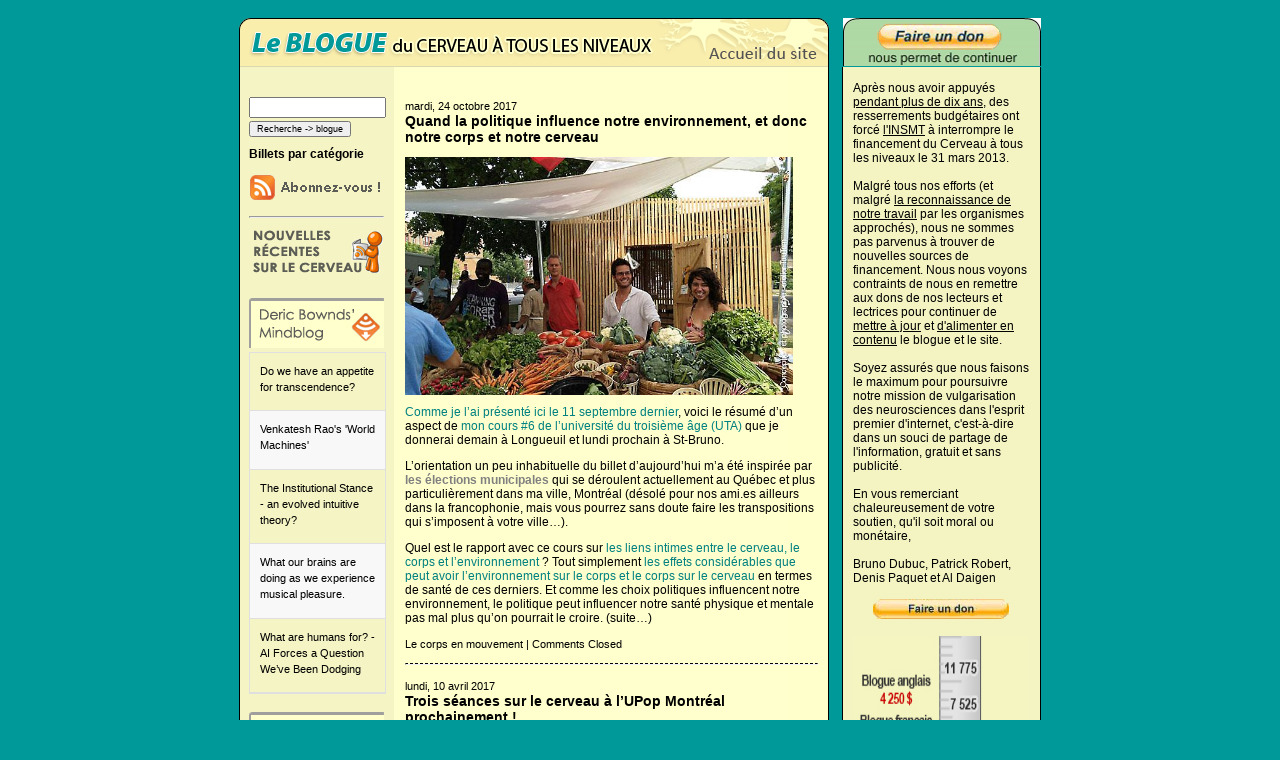

--- FILE ---
content_type: text/html; charset=UTF-8
request_url: https://www.blog-lecerveau.org/blog/tag/environnement/
body_size: 52383
content:
<!DOCTYPE html PUBLIC "-//W3C//DTD XHTML 1.1//EN" "http://www.w3.org/TR/xhtml11/DTD/xhtml11.dtd">
<html xmlns="http://www.w3.org/1999/xhtml" lang="fr-FR">
<head>
<meta http-equiv="Content-Type" content="text/html; charset=UTF-8" />
<meta name="description" content="Le blog du cerveau à tous les niveaux &#8211; Niveau intermédiaire - Le blog du cerveau à tous les niveaux" />
<title>Le blog du cerveau à tous les niveaux &#8211; Niveau intermédiaire  &raquo; environnement</title>
<link rel="stylesheet" href="https://www.blog-lecerveau.org/wp-content/themes/cerveau_bleu/style.css" type="text/css" media="screen,projection" />

<script type="text/javascript">
<!--
function MM_showHideLayers() { //v9.0
  var i,p,v,obj,args=MM_showHideLayers.arguments;
  for (i=0; i<(args.length-2); i+=3) 
  with (document) if (getElementById && ((obj=getElementById(args[i]))!=null)) { v=args[i+2];
    if (obj.style) { obj=obj.style; v=(v=='show')?'visible':(v=='hide')?'hidden':v; }
    obj.visibility=v; }
}
//-->

<!--
function MM_swapImgRestore() { //v3.0
  var i,x,a=document.MM_sr; for(i=0;a&&i<a.length&&(x=a[i])&&x.oSrc;i++) x.src=x.oSrc;
}
function MM_preloadImages() { //v3.0
  var d=document; if(d.images){ if(!d.MM_p) d.MM_p=new Array();
    var i,j=d.MM_p.length,a=MM_preloadImages.arguments; for(i=0; i<a.length; i++)
    if (a[i].indexOf("#")!=0){ d.MM_p[j]=new Image; d.MM_p[j++].src=a[i];}}
}

function MM_findObj(n, d) { //v4.01
  var p,i,x;  if(!d) d=document; if((p=n.indexOf("?"))>0&&parent.frames.length) {
    d=parent.frames[n.substring(p+1)].document; n=n.substring(0,p);}
  if(!(x=d[n])&&d.all) x=d.all[n]; for (i=0;!x&&i<d.forms.length;i++) x=d.forms[i][n];
  for(i=0;!x&&d.layers&&i<d.layers.length;i++) x=MM_findObj(n,d.layers[i].document);
  if(!x && d.getElementById) x=d.getElementById(n); return x;
}

function MM_swapImage() { //v3.0
  var i,j=0,x,a=MM_swapImage.arguments; document.MM_sr=new Array; for(i=0;i<(a.length-2);i+=3)
   if ((x=MM_findObj(a[i]))!=null){document.MM_sr[j++]=x; if(!x.oSrc) x.oSrc=x.src; x.src=a[i+2];}
}
//-->
</script>
<base target="_parent" />
<meta name='robots' content='max-image-preview:large' />
<link rel='dns-prefetch' href='//s.w.org' />
<link rel="alternate" type="application/rss+xml" title="Le blog du cerveau à tous les niveaux - Niveau intermédiaire &raquo; Flux de l’étiquette environnement" href="https://www.blog-lecerveau.org/blog/tag/environnement/feed/" />
<script type="text/javascript">
window._wpemojiSettings = {"baseUrl":"https:\/\/s.w.org\/images\/core\/emoji\/14.0.0\/72x72\/","ext":".png","svgUrl":"https:\/\/s.w.org\/images\/core\/emoji\/14.0.0\/svg\/","svgExt":".svg","source":{"concatemoji":"https:\/\/www.blog-lecerveau.org\/wp-includes\/js\/wp-emoji-release.min.js?ver=6.0.11"}};
/*! This file is auto-generated */
!function(e,a,t){var n,r,o,i=a.createElement("canvas"),p=i.getContext&&i.getContext("2d");function s(e,t){var a=String.fromCharCode,e=(p.clearRect(0,0,i.width,i.height),p.fillText(a.apply(this,e),0,0),i.toDataURL());return p.clearRect(0,0,i.width,i.height),p.fillText(a.apply(this,t),0,0),e===i.toDataURL()}function c(e){var t=a.createElement("script");t.src=e,t.defer=t.type="text/javascript",a.getElementsByTagName("head")[0].appendChild(t)}for(o=Array("flag","emoji"),t.supports={everything:!0,everythingExceptFlag:!0},r=0;r<o.length;r++)t.supports[o[r]]=function(e){if(!p||!p.fillText)return!1;switch(p.textBaseline="top",p.font="600 32px Arial",e){case"flag":return s([127987,65039,8205,9895,65039],[127987,65039,8203,9895,65039])?!1:!s([55356,56826,55356,56819],[55356,56826,8203,55356,56819])&&!s([55356,57332,56128,56423,56128,56418,56128,56421,56128,56430,56128,56423,56128,56447],[55356,57332,8203,56128,56423,8203,56128,56418,8203,56128,56421,8203,56128,56430,8203,56128,56423,8203,56128,56447]);case"emoji":return!s([129777,127995,8205,129778,127999],[129777,127995,8203,129778,127999])}return!1}(o[r]),t.supports.everything=t.supports.everything&&t.supports[o[r]],"flag"!==o[r]&&(t.supports.everythingExceptFlag=t.supports.everythingExceptFlag&&t.supports[o[r]]);t.supports.everythingExceptFlag=t.supports.everythingExceptFlag&&!t.supports.flag,t.DOMReady=!1,t.readyCallback=function(){t.DOMReady=!0},t.supports.everything||(n=function(){t.readyCallback()},a.addEventListener?(a.addEventListener("DOMContentLoaded",n,!1),e.addEventListener("load",n,!1)):(e.attachEvent("onload",n),a.attachEvent("onreadystatechange",function(){"complete"===a.readyState&&t.readyCallback()})),(e=t.source||{}).concatemoji?c(e.concatemoji):e.wpemoji&&e.twemoji&&(c(e.twemoji),c(e.wpemoji)))}(window,document,window._wpemojiSettings);
</script>
<style type="text/css">
img.wp-smiley,
img.emoji {
	display: inline !important;
	border: none !important;
	box-shadow: none !important;
	height: 1em !important;
	width: 1em !important;
	margin: 0 0.07em !important;
	vertical-align: -0.1em !important;
	background: none !important;
	padding: 0 !important;
}
</style>
	<link rel='stylesheet' id='wp-block-library-css'  href='https://www.blog-lecerveau.org/wp-includes/css/dist/block-library/style.min.css?ver=6.0.11' type='text/css' media='all' />
<style id='global-styles-inline-css' type='text/css'>
body{--wp--preset--color--black: #000000;--wp--preset--color--cyan-bluish-gray: #abb8c3;--wp--preset--color--white: #ffffff;--wp--preset--color--pale-pink: #f78da7;--wp--preset--color--vivid-red: #cf2e2e;--wp--preset--color--luminous-vivid-orange: #ff6900;--wp--preset--color--luminous-vivid-amber: #fcb900;--wp--preset--color--light-green-cyan: #7bdcb5;--wp--preset--color--vivid-green-cyan: #00d084;--wp--preset--color--pale-cyan-blue: #8ed1fc;--wp--preset--color--vivid-cyan-blue: #0693e3;--wp--preset--color--vivid-purple: #9b51e0;--wp--preset--gradient--vivid-cyan-blue-to-vivid-purple: linear-gradient(135deg,rgba(6,147,227,1) 0%,rgb(155,81,224) 100%);--wp--preset--gradient--light-green-cyan-to-vivid-green-cyan: linear-gradient(135deg,rgb(122,220,180) 0%,rgb(0,208,130) 100%);--wp--preset--gradient--luminous-vivid-amber-to-luminous-vivid-orange: linear-gradient(135deg,rgba(252,185,0,1) 0%,rgba(255,105,0,1) 100%);--wp--preset--gradient--luminous-vivid-orange-to-vivid-red: linear-gradient(135deg,rgba(255,105,0,1) 0%,rgb(207,46,46) 100%);--wp--preset--gradient--very-light-gray-to-cyan-bluish-gray: linear-gradient(135deg,rgb(238,238,238) 0%,rgb(169,184,195) 100%);--wp--preset--gradient--cool-to-warm-spectrum: linear-gradient(135deg,rgb(74,234,220) 0%,rgb(151,120,209) 20%,rgb(207,42,186) 40%,rgb(238,44,130) 60%,rgb(251,105,98) 80%,rgb(254,248,76) 100%);--wp--preset--gradient--blush-light-purple: linear-gradient(135deg,rgb(255,206,236) 0%,rgb(152,150,240) 100%);--wp--preset--gradient--blush-bordeaux: linear-gradient(135deg,rgb(254,205,165) 0%,rgb(254,45,45) 50%,rgb(107,0,62) 100%);--wp--preset--gradient--luminous-dusk: linear-gradient(135deg,rgb(255,203,112) 0%,rgb(199,81,192) 50%,rgb(65,88,208) 100%);--wp--preset--gradient--pale-ocean: linear-gradient(135deg,rgb(255,245,203) 0%,rgb(182,227,212) 50%,rgb(51,167,181) 100%);--wp--preset--gradient--electric-grass: linear-gradient(135deg,rgb(202,248,128) 0%,rgb(113,206,126) 100%);--wp--preset--gradient--midnight: linear-gradient(135deg,rgb(2,3,129) 0%,rgb(40,116,252) 100%);--wp--preset--duotone--dark-grayscale: url('#wp-duotone-dark-grayscale');--wp--preset--duotone--grayscale: url('#wp-duotone-grayscale');--wp--preset--duotone--purple-yellow: url('#wp-duotone-purple-yellow');--wp--preset--duotone--blue-red: url('#wp-duotone-blue-red');--wp--preset--duotone--midnight: url('#wp-duotone-midnight');--wp--preset--duotone--magenta-yellow: url('#wp-duotone-magenta-yellow');--wp--preset--duotone--purple-green: url('#wp-duotone-purple-green');--wp--preset--duotone--blue-orange: url('#wp-duotone-blue-orange');--wp--preset--font-size--small: 13px;--wp--preset--font-size--medium: 20px;--wp--preset--font-size--large: 36px;--wp--preset--font-size--x-large: 42px;}.has-black-color{color: var(--wp--preset--color--black) !important;}.has-cyan-bluish-gray-color{color: var(--wp--preset--color--cyan-bluish-gray) !important;}.has-white-color{color: var(--wp--preset--color--white) !important;}.has-pale-pink-color{color: var(--wp--preset--color--pale-pink) !important;}.has-vivid-red-color{color: var(--wp--preset--color--vivid-red) !important;}.has-luminous-vivid-orange-color{color: var(--wp--preset--color--luminous-vivid-orange) !important;}.has-luminous-vivid-amber-color{color: var(--wp--preset--color--luminous-vivid-amber) !important;}.has-light-green-cyan-color{color: var(--wp--preset--color--light-green-cyan) !important;}.has-vivid-green-cyan-color{color: var(--wp--preset--color--vivid-green-cyan) !important;}.has-pale-cyan-blue-color{color: var(--wp--preset--color--pale-cyan-blue) !important;}.has-vivid-cyan-blue-color{color: var(--wp--preset--color--vivid-cyan-blue) !important;}.has-vivid-purple-color{color: var(--wp--preset--color--vivid-purple) !important;}.has-black-background-color{background-color: var(--wp--preset--color--black) !important;}.has-cyan-bluish-gray-background-color{background-color: var(--wp--preset--color--cyan-bluish-gray) !important;}.has-white-background-color{background-color: var(--wp--preset--color--white) !important;}.has-pale-pink-background-color{background-color: var(--wp--preset--color--pale-pink) !important;}.has-vivid-red-background-color{background-color: var(--wp--preset--color--vivid-red) !important;}.has-luminous-vivid-orange-background-color{background-color: var(--wp--preset--color--luminous-vivid-orange) !important;}.has-luminous-vivid-amber-background-color{background-color: var(--wp--preset--color--luminous-vivid-amber) !important;}.has-light-green-cyan-background-color{background-color: var(--wp--preset--color--light-green-cyan) !important;}.has-vivid-green-cyan-background-color{background-color: var(--wp--preset--color--vivid-green-cyan) !important;}.has-pale-cyan-blue-background-color{background-color: var(--wp--preset--color--pale-cyan-blue) !important;}.has-vivid-cyan-blue-background-color{background-color: var(--wp--preset--color--vivid-cyan-blue) !important;}.has-vivid-purple-background-color{background-color: var(--wp--preset--color--vivid-purple) !important;}.has-black-border-color{border-color: var(--wp--preset--color--black) !important;}.has-cyan-bluish-gray-border-color{border-color: var(--wp--preset--color--cyan-bluish-gray) !important;}.has-white-border-color{border-color: var(--wp--preset--color--white) !important;}.has-pale-pink-border-color{border-color: var(--wp--preset--color--pale-pink) !important;}.has-vivid-red-border-color{border-color: var(--wp--preset--color--vivid-red) !important;}.has-luminous-vivid-orange-border-color{border-color: var(--wp--preset--color--luminous-vivid-orange) !important;}.has-luminous-vivid-amber-border-color{border-color: var(--wp--preset--color--luminous-vivid-amber) !important;}.has-light-green-cyan-border-color{border-color: var(--wp--preset--color--light-green-cyan) !important;}.has-vivid-green-cyan-border-color{border-color: var(--wp--preset--color--vivid-green-cyan) !important;}.has-pale-cyan-blue-border-color{border-color: var(--wp--preset--color--pale-cyan-blue) !important;}.has-vivid-cyan-blue-border-color{border-color: var(--wp--preset--color--vivid-cyan-blue) !important;}.has-vivid-purple-border-color{border-color: var(--wp--preset--color--vivid-purple) !important;}.has-vivid-cyan-blue-to-vivid-purple-gradient-background{background: var(--wp--preset--gradient--vivid-cyan-blue-to-vivid-purple) !important;}.has-light-green-cyan-to-vivid-green-cyan-gradient-background{background: var(--wp--preset--gradient--light-green-cyan-to-vivid-green-cyan) !important;}.has-luminous-vivid-amber-to-luminous-vivid-orange-gradient-background{background: var(--wp--preset--gradient--luminous-vivid-amber-to-luminous-vivid-orange) !important;}.has-luminous-vivid-orange-to-vivid-red-gradient-background{background: var(--wp--preset--gradient--luminous-vivid-orange-to-vivid-red) !important;}.has-very-light-gray-to-cyan-bluish-gray-gradient-background{background: var(--wp--preset--gradient--very-light-gray-to-cyan-bluish-gray) !important;}.has-cool-to-warm-spectrum-gradient-background{background: var(--wp--preset--gradient--cool-to-warm-spectrum) !important;}.has-blush-light-purple-gradient-background{background: var(--wp--preset--gradient--blush-light-purple) !important;}.has-blush-bordeaux-gradient-background{background: var(--wp--preset--gradient--blush-bordeaux) !important;}.has-luminous-dusk-gradient-background{background: var(--wp--preset--gradient--luminous-dusk) !important;}.has-pale-ocean-gradient-background{background: var(--wp--preset--gradient--pale-ocean) !important;}.has-electric-grass-gradient-background{background: var(--wp--preset--gradient--electric-grass) !important;}.has-midnight-gradient-background{background: var(--wp--preset--gradient--midnight) !important;}.has-small-font-size{font-size: var(--wp--preset--font-size--small) !important;}.has-medium-font-size{font-size: var(--wp--preset--font-size--medium) !important;}.has-large-font-size{font-size: var(--wp--preset--font-size--large) !important;}.has-x-large-font-size{font-size: var(--wp--preset--font-size--x-large) !important;}
</style>
<link rel='stylesheet' id='cptchStylesheet-css'  href='https://www.blog-lecerveau.org/wp-content/plugins/captcha/css/style.css?ver=6.0.11' type='text/css' media='all' />
<link rel='stylesheet' id='super-rss-reader-css'  href='https://www.blog-lecerveau.org/wp-content/plugins/super-rss-reader/public/css/style.min.css?ver=4.4.1' type='text/css' media='all' />
<link rel='stylesheet' id='wordpress-popular-posts-css-css'  href='https://www.blog-lecerveau.org/wp-content/plugins/wordpress-popular-posts/assets/css/wpp.css?ver=5.5.1' type='text/css' media='all' />
<link rel='stylesheet' id='aj-collapse-style-css'  href='https://www.blog-lecerveau.org/wp-content/plugins/adjustly-collapse/aj-collapse.css?ver=all' type='text/css' media='all' />
<script type='text/javascript' src='https://www.blog-lecerveau.org/wp-includes/js/jquery/jquery.min.js?ver=3.6.0' id='jquery-core-js'></script>
<script type='text/javascript' src='https://www.blog-lecerveau.org/wp-includes/js/jquery/jquery-migrate.min.js?ver=3.3.2' id='jquery-migrate-js'></script>
<script type='text/javascript' src='https://www.blog-lecerveau.org/wp-content/plugins/super-rss-reader/public/js/jquery.easy-ticker.min.js?ver=4.4.1' id='jquery-easy-ticker-js'></script>
<script type='text/javascript' src='https://www.blog-lecerveau.org/wp-content/plugins/super-rss-reader/public/js/script.min.js?ver=4.4.1' id='super-rss-reader-js'></script>
<script type='application/json' id='wpp-json'>
{"sampling_active":0,"sampling_rate":100,"ajax_url":"https:\/\/www.blog-lecerveau.org\/wp-json\/wordpress-popular-posts\/v1\/popular-posts","api_url":"https:\/\/www.blog-lecerveau.org\/wp-json\/wordpress-popular-posts","ID":0,"token":"501930e576","lang":0,"debug":0}
</script>
<script type='text/javascript' src='https://www.blog-lecerveau.org/wp-content/plugins/wordpress-popular-posts/assets/js/wpp.min.js?ver=5.5.1' id='wpp-js-js'></script>
<script type='text/javascript' src='https://www.blog-lecerveau.org/wp-content/plugins/adjustly-collapse/aj-collapse.js?ver=6.0.11' id='aj-collapse-slider-js'></script>
<link rel="https://api.w.org/" href="https://www.blog-lecerveau.org/wp-json/" /><link rel="alternate" type="application/json" href="https://www.blog-lecerveau.org/wp-json/wp/v2/tags/732" /><link rel="EditURI" type="application/rsd+xml" title="RSD" href="https://www.blog-lecerveau.org/xmlrpc.php?rsd" />
<link rel="wlwmanifest" type="application/wlwmanifest+xml" href="https://www.blog-lecerveau.org/wp-includes/wlwmanifest.xml" /> 
<meta name="generator" content="WordPress 6.0.11" />
<style type='text/css'>
#widget-collapscat-2-top span.collapsing.categories {
        border:0;
        padding:0; 
        margin:0; 
        cursor:pointer;
} 

#widget-collapscat-2-top li.widget_collapscat h2 span.sym {float:right;padding:0 .5em}
#widget-collapscat-2-top li.collapsing.categories.self a {font-weight:bold}
#widget-collapscat-2-top:before {content:'';} 
#widget-collapscat-2-top  li.collapsing.categories:before {content:'';} 
#widget-collapscat-2-top  li.collapsing.categories {list-style-type:none}
#widget-collapscat-2-top  li.collapsing.categories{
       padding:0 0 0 1em;
       text-indent:-1em;
}
#widget-collapscat-2-top li.collapsing.categories.item:before {content: '\00BB \00A0' !important;} 
#widget-collapscat-2-top li.collapsing.categories .sym {
   cursor:pointer;
   font-size:1.1em;
   font-family:Arial, Helvetica;
    padding-right:5px;}</style>
<link rel="stylesheet" href="https://www.blog-lecerveau.org/wp-content/plugins/wp-page-numbers/default/wp-page-numbers.css" type="text/css" media="screen" />            <style id="wpp-loading-animation-styles">@-webkit-keyframes bgslide{from{background-position-x:0}to{background-position-x:-200%}}@keyframes bgslide{from{background-position-x:0}to{background-position-x:-200%}}.wpp-widget-placeholder,.wpp-widget-block-placeholder{margin:0 auto;width:60px;height:3px;background:#dd3737;background:linear-gradient(90deg,#dd3737 0%,#571313 10%,#dd3737 100%);background-size:200% auto;border-radius:3px;-webkit-animation:bgslide 1s infinite linear;animation:bgslide 1s infinite linear}</style>
              
</head>
 
<body>
<div id="container">
<div id="apDiv1"><img src="https://www.blog-lecerveau.org/images/bulle_cerveau.png" width="333" height="216" /></div>
<div id="banner_right"><a href="https://lecerveau.ca/flash/pop/pop_financement/pop_financement_i.php" target="_blank"><video width="198" height="48" poster="https://www.blog-lecerveau.org/images/financement.png" autoplay muted><source src="https://www.blog-lecerveau.org/images/financement.mp4" type="video/mp4"></video></a></div><div id="banner"><table width="590" border="0" cellspacing="0" cellpadding="0">
  <tr>
    <td width="411"><img src="https://www.blog-lecerveau.org/images/bluebanner_01.png" width="411" height="49" border="0" onmouseover="MM_showHideLayers('apDiv1','','show')" onmouseout="MM_showHideLayers('apDiv1','','hide')" / /></td>
    <td><a href="https://lecerveau.ca/flash/index_i.html" onmouseout="MM_swapImgRestore()" onmouseover="MM_swapImage('Image2','','https://www.blog-lecerveau.org/images/bluebanner_02-over.png',1)" target="_parent"><img src="https://www.blog-lecerveau.org/images/bluebanner_02.png" name="Image2" width="179" height="49" border="0" id="Image2" /></a></td>
  </tr>
</table></div><div id="principal">
<div id="container_right"><p class="beige_right"><br />Apr&egrave;s nous avoir appuy&eacute;s <a href="https://lecerveau.ca/flash/pop/pop_cred/pop_cred_i.html#2" target="_parent">pendant plus de dix ans</a>, des resserrements budg&eacute;taires ont forc&eacute; <a href="http://www.cihr-irsc.gc.ca/f/8602.html" target="_blank">l'INSMT</a> &agrave interrompre le financement du Cerveau &agrave; tous les niveaux le 31 mars 2013.<br /><br />Malgr&eacute; tous nos efforts (et malgr&eacute; <a href="https://lecerveau.ca/flash/pop/pop_diffusion/pop_diffusion_i.html" target="_parent">la reconnaissance de notre travail</a> par les organismes approch&eacute;s), nous ne sommes pas parvenus &agrave; trouver de nouvelles sources de financement. Nous nous voyons contraints de nous en remettre aux dons de nos lecteurs et lectrices pour continuer de <a href="https://lecerveau.ca/flash/pop/pop_nouveautes/pop_nouveautes_i.php" target="_parent">mettre &agrave; jour</a> et <a href="https://lecerveau.ca/flash/pop/pop_plan/pop_plan_i.php" target="_parent">d'alimenter en contenu</a> le blogue et le site.<br /><br />Soyez assur&eacute;s que nous faisons le maximum pour poursuivre notre mission de vulgarisation des neurosciences dans l'esprit premier d'internet, c'est-&agrave;-dire dans un souci de partage de l'information, gratuit et sans publicit&eacute;.<br /><br />
En vous remerciant chaleureusement de votre soutien, qu'il soit moral ou mon&eacute;taire,<br /><br />
Bruno Dubuc, Patrick Robert, Denis Paquet et Al Daigen<br /><br /><a href="https://lecerveau.ca/flash/pop/pop_financement/pop_financement_i.php" target="_parent"><IMG SRC="https://www.blog-lecerveau.org/images/don.png" width="176" height="20" border="0" /></a><br /><br /><a href="https://lecerveau.ca/flash/pop/pop_financement/pop_financement_i.php#2" target="_parent"><IMG SRC="https://www.blog-lecerveau.org/images/thermometre.jpg" width="176" height="595" border="0" /></a></p><img src="https://www.blog-lecerveau.org/images/inmst_bottom.png" width="199" height="17" /><br /><br /><a href="https://lecerveau.ca/flash/pop/pop_pres/pop_pres_liste.html" target="_blank"><img src="https://www.blog-lecerveau.org/images/conference-cerveau.png" border="0"></a></div></div>
<div id="container_left"><div class="menu"><br /><p><div id="sidebar">  
<form role="search" method="get" id="searchform" action="https://www.blog-lecerveau.org/" >
<input type="text" value="" name="s" id="s" size="15" class="cher" />
<input type="submit" id="searchsubmit" value="Recherche -> blogue" class="search" />
</form>			<div class="textwidget"><a class="aj-collapse" rel="myslidingcontent"><span class="sidebar"><h2>Billets par catégorie</h2></span></a>
<div class="aj-hidden" id="myslidingcontent"><ul class="sidebar"><li><a href="https://www.blog-lecerveau.org/blog/category/au-coeur-de-la-memoire/">Au coeur de la mémoire</a></li><li><a href="https://www.blog-lecerveau.org/blog/category/de-la-pensee-au-langage/">De la pensée au langage</a></li><li><a href="https://www.blog-lecerveau.org/blog/category/dormir-rever/">Dormir, rêver...</a></li><li><a href="https://www.blog-lecerveau.org/blog/category/du-simple-au-complexe/">Du simple au complexe</a></li><li><a href="https://www.blog-lecerveau.org/blog/category/lemergence-de-la-conscience/">L'émergence de la conscience</a></li><li><a href="https://www.blog-lecerveau.org/blog/category/le-bricolage-de-levolution/">Le bricolage de l'évolution</a></li><li><a href="https://www.blog-lecerveau.org/blog/category/le-corps-en-mouvement/">Le corps en mouvement</a></li><li><a href="https://www.blog-lecerveau.org/blog/category/le-developpement-de-nos-facultes/">Le développement de nos facultés</a></li><li><a href="https://www.blog-lecerveau.org/blog/category/le-plaisir-et-la-douleur/">Le plaisir et la douleur</a></li><li><a href="https://www.blog-lecerveau.org/blog/category/les-detecteurs-sensoriels/">Les détecteurs sensoriels</a></li><li><a href="https://www.blog-lecerveau.org/blog/category/les-troubles-de-lesprit/">Les troubles de l'esprit</a></li><li><a href="https://www.blog-lecerveau.org/blog/category/que-demotions/">Que d'émotions</a></li></ul></div></div>
					<div class="textwidget"><a href="feed://www.blog-lecerveau.org/feed/"><img src="https://www.blog-lecerveau.org/images/abonnement-rss.jpg" border="0"></a><hr></div>
					<div class="textwidget"><img src="https://www.blog-lecerveau.org/images/recentes-feed.jpg"></div>
					<div class="textwidget"><br><a href="http://mindblog.dericbownds.net/" target="_blank" rel="noopener"><img src="https://www.blog-lecerveau.org/images/dbm-feed.jpg" border="0"></a></div>
		<!-- Start - Super RSS Reader v4.4.1-->
        <div class="super-rss-reader-widget"><div class="srr-main"><div class="srr-wrap srr-style-grey" data-visible="5" data-speed="2000" data-id="srr-tab-512"><div><div class="srr-item "><div class="srr-clearfix"><div class="srr-title"><a href="http://mindblog.dericbownds.net/2026/01/do-we-have-appetite-for-transcendence.html" target="_blank" rel="nofollow noopener noreferrer" title="Do we have an appetite for transcendence?">Do we have an appetite for transcendence?</a></div></div></div><div class="srr-item srr-stripe"><div class="srr-clearfix"><div class="srr-title"><a href="http://mindblog.dericbownds.net/2026/01/venkatesh-raos-world-machines.html" target="_blank" rel="nofollow noopener noreferrer" title="Venkatesh Rao&#039;s &#039;World Machines&#039;">Venkatesh Rao&#039;s &#039;World Machines&#039;</a></div></div></div><div class="srr-item "><div class="srr-clearfix"><div class="srr-title"><a href="http://mindblog.dericbownds.net/2025/12/the-institutional-stance-evolved.html" target="_blank" rel="nofollow noopener noreferrer" title="The Institutional Stance - an evolved intuitive theory?">The Institutional Stance - an evolved intuitive theory?</a></div></div></div><div class="srr-item srr-stripe"><div class="srr-clearfix"><div class="srr-title"><a href="http://mindblog.dericbownds.net/2025/12/what-our-brains-are-doing-as-we.html" target="_blank" rel="nofollow noopener noreferrer" title="What our brains are doing as we experience musical pleasure.">What our brains are doing as we experience musical pleasure.</a></div></div></div><div class="srr-item "><div class="srr-clearfix"><div class="srr-title"><a href="http://mindblog.dericbownds.net/2025/12/what-are-humans-for-ai-forces-question.html" target="_blank" rel="nofollow noopener noreferrer" title="What are humans for? - AI Forces a Question We’ve Been Dodging">What are humans for? - AI Forces a Question We’ve Been Dodging</a></div></div></div></div></div></div></div><!-- End - Super RSS Reader -->			<div class="textwidget"><br><a href="http://www.brainsciencepodcast.com" target="_blank" rel="noopener"><img src="https://www.blog-lecerveau.org/images/bsp-feed.jpg" border="0"></a></div>
		<!-- Start - Super RSS Reader v4.4.1-->
        <div class="super-rss-reader-widget"><div class="srr-main"><div class="srr-wrap srr-style-grey" data-visible="5" data-speed="2000" data-id="srr-tab-799"><div><div class="srr-item "><div class="srr-clearfix"><div class="srr-title"><a href="https://brainsciencepodcast.libsyn.com/announcement" target="_blank" rel="nofollow noopener noreferrer" title="Announcement:">Announcement:</a></div></div></div><div class="srr-item srr-stripe"><div class="srr-clearfix"><div class="srr-title"><a href="https://brainsciencepodcast.libsyn.com/bs-214-seventeenth-annual-review-episode" target="_blank" rel="nofollow noopener noreferrer" title="BS 214 Seventeenth Annual Review Episode">BS 214 Seventeenth Annual Review Episode</a></div></div></div><div class="srr-item "><div class="srr-clearfix"><div class="srr-title"><a href="https://brainsciencepodcast.libsyn.com/bs-213-kevin-mitchell-explores-free-will" target="_blank" rel="nofollow noopener noreferrer" title="BS 213 Kevin Mitchell explores Free Will">BS 213 Kevin Mitchell explores Free Will</a></div></div></div><div class="srr-item srr-stripe"><div class="srr-clearfix"><div class="srr-title"><a href="https://brainsciencepodcast.libsyn.com/bs-212-thomas-metzinger-on-the-ego-tunnel-encore" target="_blank" rel="nofollow noopener noreferrer" title="BS 212 Thomas Metzinger on &quot;The Ego Tunnel&quot; (Encore)">BS 212 Thomas Metzinger on &quot;The Ego Tunnel&quot; (Encore)</a></div></div></div><div class="srr-item "><div class="srr-clearfix"><div class="srr-title"><a href="https://brainsciencepodcast.libsyn.com/bs-211-molecular-biologist-seth-grant" target="_blank" rel="nofollow noopener noreferrer" title="BS 211 Molecular Biologist Seth Grant">BS 211 Molecular Biologist Seth Grant</a></div></div></div></div></div></div></div><!-- End - Super RSS Reader --><h2>Les billets de ce blogue sont aussi publiés sur :</h2>			<div class="textwidget"><a href="http://www.sciencepresse.qc.ca" target="_blank" rel="noopener"><img src="https://www.blog-lecerveau.org/images/logo-asp.png" width="125" alt="Agence Science Presse"></a><br></br>

<a href="http://scienceborealis.ca" target="_blank" rel="noopener"><img src="https://www.blog-lecerveau.org/images/logo-science_borealis.jpg" width="125"alt="Science Borealis"></a><hr></div>
		<h2>Archives</h2><ul id='widget-collapsarch-2-top' class='collapsing archives list'>
  <li class='collapsing archives expand'><span title='click to expand' class='collapsing archives expand'><span class='sym'><img src="https://www.blog-lecerveau.org/wp-content/plugins/collapsing-categories/img/expand.gif" alt="expand" /></span></span><a href='https://www.blog-lecerveau.org/blog/2026/'>2026 </a>
    <div style='display:none' id='collapsArch-2026:2'>
    <ul>
      <li class='collapsing archives collapse'><span title='click to collapse' class='collapsing archives collapse'><span class='sym'><img src="https://www.blog-lecerveau.org/wp-content/plugins/collapsing-categories/img/collapse.gif" alt="collapse" /></span></span><a href='https://www.blog-lecerveau.org/blog/2026/01/' title='janvier'>janvier  <span class="monthCount">(3)</span>
</a>
        <div  id='collapsArch-2026-1:2'>
        <ul>
          <li class='collapsing archives item'><a href='https://www.blog-lecerveau.org/blog/2026/01/19/12566/' title='9e club de lecture de "Notre cerveau à tous les niveaux" sur le langage et l'analogie'>9e club de lecture de "Notre cerveau à tous les niveaux" sur le langage et l'analogie</a></li>
          <li class='collapsing archives item'><a href='https://www.blog-lecerveau.org/blog/2026/01/12/trois-niveaux-danalyse-differents-louie-au-niveau-psychologique-lhippocampe-au-niveau-neuronal-et-lautisme-au-niveau-moleculaire/' title='Trois niveaux d’analyse différents : l’ouïe au niveau psychologique, l’hippocampe au niveau neuronal, et l’autisme au niveau moléculaire.'>Trois niveaux d’analyse différents : l’ouïe au niveau psychologique, l’hippocampe au niveau neuronal, et l’autisme au niveau moléculaire.</a></li>
          <li class='collapsing archives item'><a href='https://www.blog-lecerveau.org/blog/2026/01/05/migration-du-site-web-de-lecerveau-mgill-ca-a-lecerveau-ca/' title='Migration du site web de lecerveau.mgill.ca à lecerveau.ca'>Migration du site web de lecerveau.mgill.ca à lecerveau.ca</a></li>
        </div>
      </li> <!-- close expanded month --> 
  </ul>
     </div>
  </li> <!-- end year -->
  <li class='collapsing archives expand'><span title='click to expand' class='collapsing archives expand'><span class='sym'><img src="https://www.blog-lecerveau.org/wp-content/plugins/collapsing-categories/img/expand.gif" alt="expand" /></span></span><a href='https://www.blog-lecerveau.org/blog/2025/'>2025 </a>
    <div style='display:none' id='collapsArch-2025:2'>
    <ul>
      <li class='collapsing archives expand'><span title='click to expand' class='collapsing archives expand'><span class='sym'><img src="https://www.blog-lecerveau.org/wp-content/plugins/collapsing-categories/img/expand.gif" alt="expand" /></span></span><a href='https://www.blog-lecerveau.org/blog/2025/12/' title='décembre'>décembre  <span class="monthCount">(3)</span>
</a>
        <div style='display:none' id='collapsArch-2025-12:2'>
       </div>
      </li> <!-- close expanded month --> 
      <li class='collapsing archives expand'><span title='click to expand' class='collapsing archives expand'><span class='sym'><img src="https://www.blog-lecerveau.org/wp-content/plugins/collapsing-categories/img/expand.gif" alt="expand" /></span></span><a href='https://www.blog-lecerveau.org/blog/2025/11/' title='novembre'>novembre  <span class="monthCount">(4)</span>
</a>
        <div style='display:none' id='collapsArch-2025-11:2'>
       </div>
      </li> <!-- close expanded month --> 
      <li class='collapsing archives expand'><span title='click to expand' class='collapsing archives expand'><span class='sym'><img src="https://www.blog-lecerveau.org/wp-content/plugins/collapsing-categories/img/expand.gif" alt="expand" /></span></span><a href='https://www.blog-lecerveau.org/blog/2025/10/' title='octobre'>octobre  <span class="monthCount">(4)</span>
</a>
        <div style='display:none' id='collapsArch-2025-10:2'>
       </div>
      </li> <!-- close expanded month --> 
      <li class='collapsing archives expand'><span title='click to expand' class='collapsing archives expand'><span class='sym'><img src="https://www.blog-lecerveau.org/wp-content/plugins/collapsing-categories/img/expand.gif" alt="expand" /></span></span><a href='https://www.blog-lecerveau.org/blog/2025/09/' title='septembre'>septembre  <span class="monthCount">(5)</span>
</a>
        <div style='display:none' id='collapsArch-2025-9:2'>
       </div>
      </li> <!-- close expanded month --> 
      <li class='collapsing archives expand'><span title='click to expand' class='collapsing archives expand'><span class='sym'><img src="https://www.blog-lecerveau.org/wp-content/plugins/collapsing-categories/img/expand.gif" alt="expand" /></span></span><a href='https://www.blog-lecerveau.org/blog/2025/08/' title='août'>août  <span class="monthCount">(3)</span>
</a>
        <div style='display:none' id='collapsArch-2025-8:2'>
       </div>
      </li> <!-- close expanded month --> 
      <li class='collapsing archives expand'><span title='click to expand' class='collapsing archives expand'><span class='sym'><img src="https://www.blog-lecerveau.org/wp-content/plugins/collapsing-categories/img/expand.gif" alt="expand" /></span></span><a href='https://www.blog-lecerveau.org/blog/2025/07/' title='juillet'>juillet  <span class="monthCount">(3)</span>
</a>
        <div style='display:none' id='collapsArch-2025-7:2'>
       </div>
      </li> <!-- close expanded month --> 
      <li class='collapsing archives expand'><span title='click to expand' class='collapsing archives expand'><span class='sym'><img src="https://www.blog-lecerveau.org/wp-content/plugins/collapsing-categories/img/expand.gif" alt="expand" /></span></span><a href='https://www.blog-lecerveau.org/blog/2025/06/' title='juin'>juin  <span class="monthCount">(4)</span>
</a>
        <div style='display:none' id='collapsArch-2025-6:2'>
       </div>
      </li> <!-- close expanded month --> 
      <li class='collapsing archives expand'><span title='click to expand' class='collapsing archives expand'><span class='sym'><img src="https://www.blog-lecerveau.org/wp-content/plugins/collapsing-categories/img/expand.gif" alt="expand" /></span></span><a href='https://www.blog-lecerveau.org/blog/2025/05/' title='mai'>mai  <span class="monthCount">(4)</span>
</a>
        <div style='display:none' id='collapsArch-2025-5:2'>
       </div>
      </li> <!-- close expanded month --> 
      <li class='collapsing archives expand'><span title='click to expand' class='collapsing archives expand'><span class='sym'><img src="https://www.blog-lecerveau.org/wp-content/plugins/collapsing-categories/img/expand.gif" alt="expand" /></span></span><a href='https://www.blog-lecerveau.org/blog/2025/04/' title='avril'>avril  <span class="monthCount">(4)</span>
</a>
        <div style='display:none' id='collapsArch-2025-4:2'>
       </div>
      </li> <!-- close expanded month --> 
      <li class='collapsing archives expand'><span title='click to expand' class='collapsing archives expand'><span class='sym'><img src="https://www.blog-lecerveau.org/wp-content/plugins/collapsing-categories/img/expand.gif" alt="expand" /></span></span><a href='https://www.blog-lecerveau.org/blog/2025/03/' title='mars'>mars  <span class="monthCount">(5)</span>
</a>
        <div style='display:none' id='collapsArch-2025-3:2'>
       </div>
      </li> <!-- close expanded month --> 
      <li class='collapsing archives expand'><span title='click to expand' class='collapsing archives expand'><span class='sym'><img src="https://www.blog-lecerveau.org/wp-content/plugins/collapsing-categories/img/expand.gif" alt="expand" /></span></span><a href='https://www.blog-lecerveau.org/blog/2025/02/' title='février'>février  <span class="monthCount">(4)</span>
</a>
        <div style='display:none' id='collapsArch-2025-2:2'>
       </div>
      </li> <!-- close expanded month --> 
      <li class='collapsing archives expand'><span title='click to expand' class='collapsing archives expand'><span class='sym'><img src="https://www.blog-lecerveau.org/wp-content/plugins/collapsing-categories/img/expand.gif" alt="expand" /></span></span><a href='https://www.blog-lecerveau.org/blog/2025/01/' title='janvier'>janvier  <span class="monthCount">(4)</span>
</a>
        <div style='display:none' id='collapsArch-2025-1:2'>
        </div>
      </li> <!-- close expanded month --> 
  </ul>
     </div>
  </li> <!-- end year -->
  <li class='collapsing archives expand'><span title='click to expand' class='collapsing archives expand'><span class='sym'><img src="https://www.blog-lecerveau.org/wp-content/plugins/collapsing-categories/img/expand.gif" alt="expand" /></span></span><a href='https://www.blog-lecerveau.org/blog/2024/'>2024 </a>
    <div style='display:none' id='collapsArch-2024:2'>
    <ul>
      <li class='collapsing archives expand'><span title='click to expand' class='collapsing archives expand'><span class='sym'><img src="https://www.blog-lecerveau.org/wp-content/plugins/collapsing-categories/img/expand.gif" alt="expand" /></span></span><a href='https://www.blog-lecerveau.org/blog/2024/12/' title='décembre'>décembre  <span class="monthCount">(4)</span>
</a>
        <div style='display:none' id='collapsArch-2024-12:2'>
       </div>
      </li> <!-- close expanded month --> 
      <li class='collapsing archives expand'><span title='click to expand' class='collapsing archives expand'><span class='sym'><img src="https://www.blog-lecerveau.org/wp-content/plugins/collapsing-categories/img/expand.gif" alt="expand" /></span></span><a href='https://www.blog-lecerveau.org/blog/2024/11/' title='novembre'>novembre  <span class="monthCount">(4)</span>
</a>
        <div style='display:none' id='collapsArch-2024-11:2'>
       </div>
      </li> <!-- close expanded month --> 
      <li class='collapsing archives expand'><span title='click to expand' class='collapsing archives expand'><span class='sym'><img src="https://www.blog-lecerveau.org/wp-content/plugins/collapsing-categories/img/expand.gif" alt="expand" /></span></span><a href='https://www.blog-lecerveau.org/blog/2024/10/' title='octobre'>octobre  <span class="monthCount">(4)</span>
</a>
        <div style='display:none' id='collapsArch-2024-10:2'>
       </div>
      </li> <!-- close expanded month --> 
      <li class='collapsing archives expand'><span title='click to expand' class='collapsing archives expand'><span class='sym'><img src="https://www.blog-lecerveau.org/wp-content/plugins/collapsing-categories/img/expand.gif" alt="expand" /></span></span><a href='https://www.blog-lecerveau.org/blog/2024/09/' title='septembre'>septembre  <span class="monthCount">(5)</span>
</a>
        <div style='display:none' id='collapsArch-2024-9:2'>
       </div>
      </li> <!-- close expanded month --> 
      <li class='collapsing archives expand'><span title='click to expand' class='collapsing archives expand'><span class='sym'><img src="https://www.blog-lecerveau.org/wp-content/plugins/collapsing-categories/img/expand.gif" alt="expand" /></span></span><a href='https://www.blog-lecerveau.org/blog/2024/08/' title='août'>août  <span class="monthCount">(2)</span>
</a>
        <div style='display:none' id='collapsArch-2024-8:2'>
       </div>
      </li> <!-- close expanded month --> 
      <li class='collapsing archives expand'><span title='click to expand' class='collapsing archives expand'><span class='sym'><img src="https://www.blog-lecerveau.org/wp-content/plugins/collapsing-categories/img/expand.gif" alt="expand" /></span></span><a href='https://www.blog-lecerveau.org/blog/2024/07/' title='juillet'>juillet  <span class="monthCount">(1)</span>
</a>
        <div style='display:none' id='collapsArch-2024-7:2'>
       </div>
      </li> <!-- close expanded month --> 
      <li class='collapsing archives expand'><span title='click to expand' class='collapsing archives expand'><span class='sym'><img src="https://www.blog-lecerveau.org/wp-content/plugins/collapsing-categories/img/expand.gif" alt="expand" /></span></span><a href='https://www.blog-lecerveau.org/blog/2024/06/' title='juin'>juin  <span class="monthCount">(3)</span>
</a>
        <div style='display:none' id='collapsArch-2024-6:2'>
       </div>
      </li> <!-- close expanded month --> 
      <li class='collapsing archives expand'><span title='click to expand' class='collapsing archives expand'><span class='sym'><img src="https://www.blog-lecerveau.org/wp-content/plugins/collapsing-categories/img/expand.gif" alt="expand" /></span></span><a href='https://www.blog-lecerveau.org/blog/2024/05/' title='mai'>mai  <span class="monthCount">(4)</span>
</a>
        <div style='display:none' id='collapsArch-2024-5:2'>
       </div>
      </li> <!-- close expanded month --> 
      <li class='collapsing archives expand'><span title='click to expand' class='collapsing archives expand'><span class='sym'><img src="https://www.blog-lecerveau.org/wp-content/plugins/collapsing-categories/img/expand.gif" alt="expand" /></span></span><a href='https://www.blog-lecerveau.org/blog/2024/04/' title='avril'>avril  <span class="monthCount">(5)</span>
</a>
        <div style='display:none' id='collapsArch-2024-4:2'>
       </div>
      </li> <!-- close expanded month --> 
      <li class='collapsing archives expand'><span title='click to expand' class='collapsing archives expand'><span class='sym'><img src="https://www.blog-lecerveau.org/wp-content/plugins/collapsing-categories/img/expand.gif" alt="expand" /></span></span><a href='https://www.blog-lecerveau.org/blog/2024/03/' title='mars'>mars  <span class="monthCount">(4)</span>
</a>
        <div style='display:none' id='collapsArch-2024-3:2'>
       </div>
      </li> <!-- close expanded month --> 
      <li class='collapsing archives expand'><span title='click to expand' class='collapsing archives expand'><span class='sym'><img src="https://www.blog-lecerveau.org/wp-content/plugins/collapsing-categories/img/expand.gif" alt="expand" /></span></span><a href='https://www.blog-lecerveau.org/blog/2024/02/' title='février'>février  <span class="monthCount">(4)</span>
</a>
        <div style='display:none' id='collapsArch-2024-2:2'>
       </div>
      </li> <!-- close expanded month --> 
      <li class='collapsing archives expand'><span title='click to expand' class='collapsing archives expand'><span class='sym'><img src="https://www.blog-lecerveau.org/wp-content/plugins/collapsing-categories/img/expand.gif" alt="expand" /></span></span><a href='https://www.blog-lecerveau.org/blog/2024/01/' title='janvier'>janvier  <span class="monthCount">(4)</span>
</a>
        <div style='display:none' id='collapsArch-2024-1:2'>
        </div>
      </li> <!-- close expanded month --> 
  </ul>
     </div>
  </li> <!-- end year -->
  <li class='collapsing archives expand'><span title='click to expand' class='collapsing archives expand'><span class='sym'><img src="https://www.blog-lecerveau.org/wp-content/plugins/collapsing-categories/img/expand.gif" alt="expand" /></span></span><a href='https://www.blog-lecerveau.org/blog/2023/'>2023 </a>
    <div style='display:none' id='collapsArch-2023:2'>
    <ul>
      <li class='collapsing archives expand'><span title='click to expand' class='collapsing archives expand'><span class='sym'><img src="https://www.blog-lecerveau.org/wp-content/plugins/collapsing-categories/img/expand.gif" alt="expand" /></span></span><a href='https://www.blog-lecerveau.org/blog/2023/12/' title='décembre'>décembre  <span class="monthCount">(3)</span>
</a>
        <div style='display:none' id='collapsArch-2023-12:2'>
       </div>
      </li> <!-- close expanded month --> 
      <li class='collapsing archives expand'><span title='click to expand' class='collapsing archives expand'><span class='sym'><img src="https://www.blog-lecerveau.org/wp-content/plugins/collapsing-categories/img/expand.gif" alt="expand" /></span></span><a href='https://www.blog-lecerveau.org/blog/2023/11/' title='novembre'>novembre  <span class="monthCount">(4)</span>
</a>
        <div style='display:none' id='collapsArch-2023-11:2'>
       </div>
      </li> <!-- close expanded month --> 
      <li class='collapsing archives expand'><span title='click to expand' class='collapsing archives expand'><span class='sym'><img src="https://www.blog-lecerveau.org/wp-content/plugins/collapsing-categories/img/expand.gif" alt="expand" /></span></span><a href='https://www.blog-lecerveau.org/blog/2023/10/' title='octobre'>octobre  <span class="monthCount">(5)</span>
</a>
        <div style='display:none' id='collapsArch-2023-10:2'>
       </div>
      </li> <!-- close expanded month --> 
      <li class='collapsing archives expand'><span title='click to expand' class='collapsing archives expand'><span class='sym'><img src="https://www.blog-lecerveau.org/wp-content/plugins/collapsing-categories/img/expand.gif" alt="expand" /></span></span><a href='https://www.blog-lecerveau.org/blog/2023/09/' title='septembre'>septembre  <span class="monthCount">(3)</span>
</a>
        <div style='display:none' id='collapsArch-2023-9:2'>
       </div>
      </li> <!-- close expanded month --> 
      <li class='collapsing archives expand'><span title='click to expand' class='collapsing archives expand'><span class='sym'><img src="https://www.blog-lecerveau.org/wp-content/plugins/collapsing-categories/img/expand.gif" alt="expand" /></span></span><a href='https://www.blog-lecerveau.org/blog/2023/08/' title='août'>août  <span class="monthCount">(4)</span>
</a>
        <div style='display:none' id='collapsArch-2023-8:2'>
       </div>
      </li> <!-- close expanded month --> 
      <li class='collapsing archives expand'><span title='click to expand' class='collapsing archives expand'><span class='sym'><img src="https://www.blog-lecerveau.org/wp-content/plugins/collapsing-categories/img/expand.gif" alt="expand" /></span></span><a href='https://www.blog-lecerveau.org/blog/2023/07/' title='juillet'>juillet  <span class="monthCount">(5)</span>
</a>
        <div style='display:none' id='collapsArch-2023-7:2'>
       </div>
      </li> <!-- close expanded month --> 
      <li class='collapsing archives expand'><span title='click to expand' class='collapsing archives expand'><span class='sym'><img src="https://www.blog-lecerveau.org/wp-content/plugins/collapsing-categories/img/expand.gif" alt="expand" /></span></span><a href='https://www.blog-lecerveau.org/blog/2023/06/' title='juin'>juin  <span class="monthCount">(3)</span>
</a>
        <div style='display:none' id='collapsArch-2023-6:2'>
       </div>
      </li> <!-- close expanded month --> 
      <li class='collapsing archives expand'><span title='click to expand' class='collapsing archives expand'><span class='sym'><img src="https://www.blog-lecerveau.org/wp-content/plugins/collapsing-categories/img/expand.gif" alt="expand" /></span></span><a href='https://www.blog-lecerveau.org/blog/2023/05/' title='mai'>mai  <span class="monthCount">(5)</span>
</a>
        <div style='display:none' id='collapsArch-2023-5:2'>
       </div>
      </li> <!-- close expanded month --> 
      <li class='collapsing archives expand'><span title='click to expand' class='collapsing archives expand'><span class='sym'><img src="https://www.blog-lecerveau.org/wp-content/plugins/collapsing-categories/img/expand.gif" alt="expand" /></span></span><a href='https://www.blog-lecerveau.org/blog/2023/04/' title='avril'>avril  <span class="monthCount">(4)</span>
</a>
        <div style='display:none' id='collapsArch-2023-4:2'>
       </div>
      </li> <!-- close expanded month --> 
      <li class='collapsing archives expand'><span title='click to expand' class='collapsing archives expand'><span class='sym'><img src="https://www.blog-lecerveau.org/wp-content/plugins/collapsing-categories/img/expand.gif" alt="expand" /></span></span><a href='https://www.blog-lecerveau.org/blog/2023/03/' title='mars'>mars  <span class="monthCount">(4)</span>
</a>
        <div style='display:none' id='collapsArch-2023-3:2'>
       </div>
      </li> <!-- close expanded month --> 
      <li class='collapsing archives expand'><span title='click to expand' class='collapsing archives expand'><span class='sym'><img src="https://www.blog-lecerveau.org/wp-content/plugins/collapsing-categories/img/expand.gif" alt="expand" /></span></span><a href='https://www.blog-lecerveau.org/blog/2023/02/' title='février'>février  <span class="monthCount">(3)</span>
</a>
        <div style='display:none' id='collapsArch-2023-2:2'>
       </div>
      </li> <!-- close expanded month --> 
      <li class='collapsing archives expand'><span title='click to expand' class='collapsing archives expand'><span class='sym'><img src="https://www.blog-lecerveau.org/wp-content/plugins/collapsing-categories/img/expand.gif" alt="expand" /></span></span><a href='https://www.blog-lecerveau.org/blog/2023/01/' title='janvier'>janvier  <span class="monthCount">(4)</span>
</a>
        <div style='display:none' id='collapsArch-2023-1:2'>
        </div>
      </li> <!-- close expanded month --> 
  </ul>
     </div>
  </li> <!-- end year -->
  <li class='collapsing archives expand'><span title='click to expand' class='collapsing archives expand'><span class='sym'><img src="https://www.blog-lecerveau.org/wp-content/plugins/collapsing-categories/img/expand.gif" alt="expand" /></span></span><a href='https://www.blog-lecerveau.org/blog/2022/'>2022 </a>
    <div style='display:none' id='collapsArch-2022:2'>
    <ul>
      <li class='collapsing archives expand'><span title='click to expand' class='collapsing archives expand'><span class='sym'><img src="https://www.blog-lecerveau.org/wp-content/plugins/collapsing-categories/img/expand.gif" alt="expand" /></span></span><a href='https://www.blog-lecerveau.org/blog/2022/12/' title='décembre'>décembre  <span class="monthCount">(3)</span>
</a>
        <div style='display:none' id='collapsArch-2022-12:2'>
       </div>
      </li> <!-- close expanded month --> 
      <li class='collapsing archives expand'><span title='click to expand' class='collapsing archives expand'><span class='sym'><img src="https://www.blog-lecerveau.org/wp-content/plugins/collapsing-categories/img/expand.gif" alt="expand" /></span></span><a href='https://www.blog-lecerveau.org/blog/2022/11/' title='novembre'>novembre  <span class="monthCount">(2)</span>
</a>
        <div style='display:none' id='collapsArch-2022-11:2'>
       </div>
      </li> <!-- close expanded month --> 
      <li class='collapsing archives expand'><span title='click to expand' class='collapsing archives expand'><span class='sym'><img src="https://www.blog-lecerveau.org/wp-content/plugins/collapsing-categories/img/expand.gif" alt="expand" /></span></span><a href='https://www.blog-lecerveau.org/blog/2022/10/' title='octobre'>octobre  <span class="monthCount">(3)</span>
</a>
        <div style='display:none' id='collapsArch-2022-10:2'>
       </div>
      </li> <!-- close expanded month --> 
      <li class='collapsing archives expand'><span title='click to expand' class='collapsing archives expand'><span class='sym'><img src="https://www.blog-lecerveau.org/wp-content/plugins/collapsing-categories/img/expand.gif" alt="expand" /></span></span><a href='https://www.blog-lecerveau.org/blog/2022/09/' title='septembre'>septembre  <span class="monthCount">(4)</span>
</a>
        <div style='display:none' id='collapsArch-2022-9:2'>
       </div>
      </li> <!-- close expanded month --> 
      <li class='collapsing archives expand'><span title='click to expand' class='collapsing archives expand'><span class='sym'><img src="https://www.blog-lecerveau.org/wp-content/plugins/collapsing-categories/img/expand.gif" alt="expand" /></span></span><a href='https://www.blog-lecerveau.org/blog/2022/08/' title='août'>août  <span class="monthCount">(1)</span>
</a>
        <div style='display:none' id='collapsArch-2022-8:2'>
       </div>
      </li> <!-- close expanded month --> 
      <li class='collapsing archives expand'><span title='click to expand' class='collapsing archives expand'><span class='sym'><img src="https://www.blog-lecerveau.org/wp-content/plugins/collapsing-categories/img/expand.gif" alt="expand" /></span></span><a href='https://www.blog-lecerveau.org/blog/2022/07/' title='juillet'>juillet  <span class="monthCount">(1)</span>
</a>
        <div style='display:none' id='collapsArch-2022-7:2'>
       </div>
      </li> <!-- close expanded month --> 
      <li class='collapsing archives expand'><span title='click to expand' class='collapsing archives expand'><span class='sym'><img src="https://www.blog-lecerveau.org/wp-content/plugins/collapsing-categories/img/expand.gif" alt="expand" /></span></span><a href='https://www.blog-lecerveau.org/blog/2022/06/' title='juin'>juin  <span class="monthCount">(4)</span>
</a>
        <div style='display:none' id='collapsArch-2022-6:2'>
       </div>
      </li> <!-- close expanded month --> 
      <li class='collapsing archives expand'><span title='click to expand' class='collapsing archives expand'><span class='sym'><img src="https://www.blog-lecerveau.org/wp-content/plugins/collapsing-categories/img/expand.gif" alt="expand" /></span></span><a href='https://www.blog-lecerveau.org/blog/2022/05/' title='mai'>mai  <span class="monthCount">(5)</span>
</a>
        <div style='display:none' id='collapsArch-2022-5:2'>
       </div>
      </li> <!-- close expanded month --> 
      <li class='collapsing archives expand'><span title='click to expand' class='collapsing archives expand'><span class='sym'><img src="https://www.blog-lecerveau.org/wp-content/plugins/collapsing-categories/img/expand.gif" alt="expand" /></span></span><a href='https://www.blog-lecerveau.org/blog/2022/04/' title='avril'>avril  <span class="monthCount">(4)</span>
</a>
        <div style='display:none' id='collapsArch-2022-4:2'>
       </div>
      </li> <!-- close expanded month --> 
      <li class='collapsing archives expand'><span title='click to expand' class='collapsing archives expand'><span class='sym'><img src="https://www.blog-lecerveau.org/wp-content/plugins/collapsing-categories/img/expand.gif" alt="expand" /></span></span><a href='https://www.blog-lecerveau.org/blog/2022/03/' title='mars'>mars  <span class="monthCount">(4)</span>
</a>
        <div style='display:none' id='collapsArch-2022-3:2'>
       </div>
      </li> <!-- close expanded month --> 
      <li class='collapsing archives expand'><span title='click to expand' class='collapsing archives expand'><span class='sym'><img src="https://www.blog-lecerveau.org/wp-content/plugins/collapsing-categories/img/expand.gif" alt="expand" /></span></span><a href='https://www.blog-lecerveau.org/blog/2022/02/' title='février'>février  <span class="monthCount">(4)</span>
</a>
        <div style='display:none' id='collapsArch-2022-2:2'>
       </div>
      </li> <!-- close expanded month --> 
      <li class='collapsing archives expand'><span title='click to expand' class='collapsing archives expand'><span class='sym'><img src="https://www.blog-lecerveau.org/wp-content/plugins/collapsing-categories/img/expand.gif" alt="expand" /></span></span><a href='https://www.blog-lecerveau.org/blog/2022/01/' title='janvier'>janvier  <span class="monthCount">(4)</span>
</a>
        <div style='display:none' id='collapsArch-2022-1:2'>
        </div>
      </li> <!-- close expanded month --> 
  </ul>
     </div>
  </li> <!-- end year -->
  <li class='collapsing archives expand'><span title='click to expand' class='collapsing archives expand'><span class='sym'><img src="https://www.blog-lecerveau.org/wp-content/plugins/collapsing-categories/img/expand.gif" alt="expand" /></span></span><a href='https://www.blog-lecerveau.org/blog/2021/'>2021 </a>
    <div style='display:none' id='collapsArch-2021:2'>
    <ul>
      <li class='collapsing archives expand'><span title='click to expand' class='collapsing archives expand'><span class='sym'><img src="https://www.blog-lecerveau.org/wp-content/plugins/collapsing-categories/img/expand.gif" alt="expand" /></span></span><a href='https://www.blog-lecerveau.org/blog/2021/12/' title='décembre'>décembre  <span class="monthCount">(2)</span>
</a>
        <div style='display:none' id='collapsArch-2021-12:2'>
       </div>
      </li> <!-- close expanded month --> 
      <li class='collapsing archives expand'><span title='click to expand' class='collapsing archives expand'><span class='sym'><img src="https://www.blog-lecerveau.org/wp-content/plugins/collapsing-categories/img/expand.gif" alt="expand" /></span></span><a href='https://www.blog-lecerveau.org/blog/2021/11/' title='novembre'>novembre  <span class="monthCount">(5)</span>
</a>
        <div style='display:none' id='collapsArch-2021-11:2'>
       </div>
      </li> <!-- close expanded month --> 
      <li class='collapsing archives expand'><span title='click to expand' class='collapsing archives expand'><span class='sym'><img src="https://www.blog-lecerveau.org/wp-content/plugins/collapsing-categories/img/expand.gif" alt="expand" /></span></span><a href='https://www.blog-lecerveau.org/blog/2021/10/' title='octobre'>octobre  <span class="monthCount">(4)</span>
</a>
        <div style='display:none' id='collapsArch-2021-10:2'>
       </div>
      </li> <!-- close expanded month --> 
      <li class='collapsing archives expand'><span title='click to expand' class='collapsing archives expand'><span class='sym'><img src="https://www.blog-lecerveau.org/wp-content/plugins/collapsing-categories/img/expand.gif" alt="expand" /></span></span><a href='https://www.blog-lecerveau.org/blog/2021/09/' title='septembre'>septembre  <span class="monthCount">(4)</span>
</a>
        <div style='display:none' id='collapsArch-2021-9:2'>
       </div>
      </li> <!-- close expanded month --> 
      <li class='collapsing archives expand'><span title='click to expand' class='collapsing archives expand'><span class='sym'><img src="https://www.blog-lecerveau.org/wp-content/plugins/collapsing-categories/img/expand.gif" alt="expand" /></span></span><a href='https://www.blog-lecerveau.org/blog/2021/08/' title='août'>août  <span class="monthCount">(3)</span>
</a>
        <div style='display:none' id='collapsArch-2021-8:2'>
       </div>
      </li> <!-- close expanded month --> 
      <li class='collapsing archives expand'><span title='click to expand' class='collapsing archives expand'><span class='sym'><img src="https://www.blog-lecerveau.org/wp-content/plugins/collapsing-categories/img/expand.gif" alt="expand" /></span></span><a href='https://www.blog-lecerveau.org/blog/2021/07/' title='juillet'>juillet  <span class="monthCount">(1)</span>
</a>
        <div style='display:none' id='collapsArch-2021-7:2'>
       </div>
      </li> <!-- close expanded month --> 
      <li class='collapsing archives expand'><span title='click to expand' class='collapsing archives expand'><span class='sym'><img src="https://www.blog-lecerveau.org/wp-content/plugins/collapsing-categories/img/expand.gif" alt="expand" /></span></span><a href='https://www.blog-lecerveau.org/blog/2021/06/' title='juin'>juin  <span class="monthCount">(4)</span>
</a>
        <div style='display:none' id='collapsArch-2021-6:2'>
       </div>
      </li> <!-- close expanded month --> 
      <li class='collapsing archives expand'><span title='click to expand' class='collapsing archives expand'><span class='sym'><img src="https://www.blog-lecerveau.org/wp-content/plugins/collapsing-categories/img/expand.gif" alt="expand" /></span></span><a href='https://www.blog-lecerveau.org/blog/2021/05/' title='mai'>mai  <span class="monthCount">(5)</span>
</a>
        <div style='display:none' id='collapsArch-2021-5:2'>
       </div>
      </li> <!-- close expanded month --> 
      <li class='collapsing archives expand'><span title='click to expand' class='collapsing archives expand'><span class='sym'><img src="https://www.blog-lecerveau.org/wp-content/plugins/collapsing-categories/img/expand.gif" alt="expand" /></span></span><a href='https://www.blog-lecerveau.org/blog/2021/04/' title='avril'>avril  <span class="monthCount">(4)</span>
</a>
        <div style='display:none' id='collapsArch-2021-4:2'>
       </div>
      </li> <!-- close expanded month --> 
      <li class='collapsing archives expand'><span title='click to expand' class='collapsing archives expand'><span class='sym'><img src="https://www.blog-lecerveau.org/wp-content/plugins/collapsing-categories/img/expand.gif" alt="expand" /></span></span><a href='https://www.blog-lecerveau.org/blog/2021/03/' title='mars'>mars  <span class="monthCount">(5)</span>
</a>
        <div style='display:none' id='collapsArch-2021-3:2'>
       </div>
      </li> <!-- close expanded month --> 
      <li class='collapsing archives expand'><span title='click to expand' class='collapsing archives expand'><span class='sym'><img src="https://www.blog-lecerveau.org/wp-content/plugins/collapsing-categories/img/expand.gif" alt="expand" /></span></span><a href='https://www.blog-lecerveau.org/blog/2021/02/' title='février'>février  <span class="monthCount">(4)</span>
</a>
        <div style='display:none' id='collapsArch-2021-2:2'>
       </div>
      </li> <!-- close expanded month --> 
      <li class='collapsing archives expand'><span title='click to expand' class='collapsing archives expand'><span class='sym'><img src="https://www.blog-lecerveau.org/wp-content/plugins/collapsing-categories/img/expand.gif" alt="expand" /></span></span><a href='https://www.blog-lecerveau.org/blog/2021/01/' title='janvier'>janvier  <span class="monthCount">(3)</span>
</a>
        <div style='display:none' id='collapsArch-2021-1:2'>
        </div>
      </li> <!-- close expanded month --> 
  </ul>
     </div>
  </li> <!-- end year -->
  <li class='collapsing archives expand'><span title='click to expand' class='collapsing archives expand'><span class='sym'><img src="https://www.blog-lecerveau.org/wp-content/plugins/collapsing-categories/img/expand.gif" alt="expand" /></span></span><a href='https://www.blog-lecerveau.org/blog/2020/'>2020 </a>
    <div style='display:none' id='collapsArch-2020:2'>
    <ul>
      <li class='collapsing archives expand'><span title='click to expand' class='collapsing archives expand'><span class='sym'><img src="https://www.blog-lecerveau.org/wp-content/plugins/collapsing-categories/img/expand.gif" alt="expand" /></span></span><a href='https://www.blog-lecerveau.org/blog/2020/12/' title='décembre'>décembre  <span class="monthCount">(3)</span>
</a>
        <div style='display:none' id='collapsArch-2020-12:2'>
       </div>
      </li> <!-- close expanded month --> 
      <li class='collapsing archives expand'><span title='click to expand' class='collapsing archives expand'><span class='sym'><img src="https://www.blog-lecerveau.org/wp-content/plugins/collapsing-categories/img/expand.gif" alt="expand" /></span></span><a href='https://www.blog-lecerveau.org/blog/2020/11/' title='novembre'>novembre  <span class="monthCount">(5)</span>
</a>
        <div style='display:none' id='collapsArch-2020-11:2'>
       </div>
      </li> <!-- close expanded month --> 
      <li class='collapsing archives expand'><span title='click to expand' class='collapsing archives expand'><span class='sym'><img src="https://www.blog-lecerveau.org/wp-content/plugins/collapsing-categories/img/expand.gif" alt="expand" /></span></span><a href='https://www.blog-lecerveau.org/blog/2020/10/' title='octobre'>octobre  <span class="monthCount">(4)</span>
</a>
        <div style='display:none' id='collapsArch-2020-10:2'>
       </div>
      </li> <!-- close expanded month --> 
      <li class='collapsing archives expand'><span title='click to expand' class='collapsing archives expand'><span class='sym'><img src="https://www.blog-lecerveau.org/wp-content/plugins/collapsing-categories/img/expand.gif" alt="expand" /></span></span><a href='https://www.blog-lecerveau.org/blog/2020/09/' title='septembre'>septembre  <span class="monthCount">(4)</span>
</a>
        <div style='display:none' id='collapsArch-2020-9:2'>
       </div>
      </li> <!-- close expanded month --> 
      <li class='collapsing archives expand'><span title='click to expand' class='collapsing archives expand'><span class='sym'><img src="https://www.blog-lecerveau.org/wp-content/plugins/collapsing-categories/img/expand.gif" alt="expand" /></span></span><a href='https://www.blog-lecerveau.org/blog/2020/08/' title='août'>août  <span class="monthCount">(2)</span>
</a>
        <div style='display:none' id='collapsArch-2020-8:2'>
       </div>
      </li> <!-- close expanded month --> 
      <li class='collapsing archives expand'><span title='click to expand' class='collapsing archives expand'><span class='sym'><img src="https://www.blog-lecerveau.org/wp-content/plugins/collapsing-categories/img/expand.gif" alt="expand" /></span></span><a href='https://www.blog-lecerveau.org/blog/2020/07/' title='juillet'>juillet  <span class="monthCount">(2)</span>
</a>
        <div style='display:none' id='collapsArch-2020-7:2'>
       </div>
      </li> <!-- close expanded month --> 
      <li class='collapsing archives expand'><span title='click to expand' class='collapsing archives expand'><span class='sym'><img src="https://www.blog-lecerveau.org/wp-content/plugins/collapsing-categories/img/expand.gif" alt="expand" /></span></span><a href='https://www.blog-lecerveau.org/blog/2020/06/' title='juin'>juin  <span class="monthCount">(5)</span>
</a>
        <div style='display:none' id='collapsArch-2020-6:2'>
       </div>
      </li> <!-- close expanded month --> 
      <li class='collapsing archives expand'><span title='click to expand' class='collapsing archives expand'><span class='sym'><img src="https://www.blog-lecerveau.org/wp-content/plugins/collapsing-categories/img/expand.gif" alt="expand" /></span></span><a href='https://www.blog-lecerveau.org/blog/2020/05/' title='mai'>mai  <span class="monthCount">(4)</span>
</a>
        <div style='display:none' id='collapsArch-2020-5:2'>
       </div>
      </li> <!-- close expanded month --> 
      <li class='collapsing archives expand'><span title='click to expand' class='collapsing archives expand'><span class='sym'><img src="https://www.blog-lecerveau.org/wp-content/plugins/collapsing-categories/img/expand.gif" alt="expand" /></span></span><a href='https://www.blog-lecerveau.org/blog/2020/04/' title='avril'>avril  <span class="monthCount">(4)</span>
</a>
        <div style='display:none' id='collapsArch-2020-4:2'>
       </div>
      </li> <!-- close expanded month --> 
      <li class='collapsing archives expand'><span title='click to expand' class='collapsing archives expand'><span class='sym'><img src="https://www.blog-lecerveau.org/wp-content/plugins/collapsing-categories/img/expand.gif" alt="expand" /></span></span><a href='https://www.blog-lecerveau.org/blog/2020/03/' title='mars'>mars  <span class="monthCount">(5)</span>
</a>
        <div style='display:none' id='collapsArch-2020-3:2'>
       </div>
      </li> <!-- close expanded month --> 
      <li class='collapsing archives expand'><span title='click to expand' class='collapsing archives expand'><span class='sym'><img src="https://www.blog-lecerveau.org/wp-content/plugins/collapsing-categories/img/expand.gif" alt="expand" /></span></span><a href='https://www.blog-lecerveau.org/blog/2020/02/' title='février'>février  <span class="monthCount">(4)</span>
</a>
        <div style='display:none' id='collapsArch-2020-2:2'>
       </div>
      </li> <!-- close expanded month --> 
      <li class='collapsing archives expand'><span title='click to expand' class='collapsing archives expand'><span class='sym'><img src="https://www.blog-lecerveau.org/wp-content/plugins/collapsing-categories/img/expand.gif" alt="expand" /></span></span><a href='https://www.blog-lecerveau.org/blog/2020/01/' title='janvier'>janvier  <span class="monthCount">(4)</span>
</a>
        <div style='display:none' id='collapsArch-2020-1:2'>
        </div>
      </li> <!-- close expanded month --> 
  </ul>
     </div>
  </li> <!-- end year -->
  <li class='collapsing archives expand'><span title='click to expand' class='collapsing archives expand'><span class='sym'><img src="https://www.blog-lecerveau.org/wp-content/plugins/collapsing-categories/img/expand.gif" alt="expand" /></span></span><a href='https://www.blog-lecerveau.org/blog/2019/'>2019 </a>
    <div style='display:none' id='collapsArch-2019:2'>
    <ul>
      <li class='collapsing archives expand'><span title='click to expand' class='collapsing archives expand'><span class='sym'><img src="https://www.blog-lecerveau.org/wp-content/plugins/collapsing-categories/img/expand.gif" alt="expand" /></span></span><a href='https://www.blog-lecerveau.org/blog/2019/12/' title='décembre'>décembre  <span class="monthCount">(3)</span>
</a>
        <div style='display:none' id='collapsArch-2019-12:2'>
       </div>
      </li> <!-- close expanded month --> 
      <li class='collapsing archives expand'><span title='click to expand' class='collapsing archives expand'><span class='sym'><img src="https://www.blog-lecerveau.org/wp-content/plugins/collapsing-categories/img/expand.gif" alt="expand" /></span></span><a href='https://www.blog-lecerveau.org/blog/2019/11/' title='novembre'>novembre  <span class="monthCount">(4)</span>
</a>
        <div style='display:none' id='collapsArch-2019-11:2'>
       </div>
      </li> <!-- close expanded month --> 
      <li class='collapsing archives expand'><span title='click to expand' class='collapsing archives expand'><span class='sym'><img src="https://www.blog-lecerveau.org/wp-content/plugins/collapsing-categories/img/expand.gif" alt="expand" /></span></span><a href='https://www.blog-lecerveau.org/blog/2019/10/' title='octobre'>octobre  <span class="monthCount">(4)</span>
</a>
        <div style='display:none' id='collapsArch-2019-10:2'>
       </div>
      </li> <!-- close expanded month --> 
      <li class='collapsing archives expand'><span title='click to expand' class='collapsing archives expand'><span class='sym'><img src="https://www.blog-lecerveau.org/wp-content/plugins/collapsing-categories/img/expand.gif" alt="expand" /></span></span><a href='https://www.blog-lecerveau.org/blog/2019/09/' title='septembre'>septembre  <span class="monthCount">(5)</span>
</a>
        <div style='display:none' id='collapsArch-2019-9:2'>
       </div>
      </li> <!-- close expanded month --> 
      <li class='collapsing archives expand'><span title='click to expand' class='collapsing archives expand'><span class='sym'><img src="https://www.blog-lecerveau.org/wp-content/plugins/collapsing-categories/img/expand.gif" alt="expand" /></span></span><a href='https://www.blog-lecerveau.org/blog/2019/08/' title='août'>août  <span class="monthCount">(3)</span>
</a>
        <div style='display:none' id='collapsArch-2019-8:2'>
       </div>
      </li> <!-- close expanded month --> 
      <li class='collapsing archives expand'><span title='click to expand' class='collapsing archives expand'><span class='sym'><img src="https://www.blog-lecerveau.org/wp-content/plugins/collapsing-categories/img/expand.gif" alt="expand" /></span></span><a href='https://www.blog-lecerveau.org/blog/2019/07/' title='juillet'>juillet  <span class="monthCount">(2)</span>
</a>
        <div style='display:none' id='collapsArch-2019-7:2'>
       </div>
      </li> <!-- close expanded month --> 
      <li class='collapsing archives expand'><span title='click to expand' class='collapsing archives expand'><span class='sym'><img src="https://www.blog-lecerveau.org/wp-content/plugins/collapsing-categories/img/expand.gif" alt="expand" /></span></span><a href='https://www.blog-lecerveau.org/blog/2019/06/' title='juin'>juin  <span class="monthCount">(3)</span>
</a>
        <div style='display:none' id='collapsArch-2019-6:2'>
       </div>
      </li> <!-- close expanded month --> 
      <li class='collapsing archives expand'><span title='click to expand' class='collapsing archives expand'><span class='sym'><img src="https://www.blog-lecerveau.org/wp-content/plugins/collapsing-categories/img/expand.gif" alt="expand" /></span></span><a href='https://www.blog-lecerveau.org/blog/2019/05/' title='mai'>mai  <span class="monthCount">(4)</span>
</a>
        <div style='display:none' id='collapsArch-2019-5:2'>
       </div>
      </li> <!-- close expanded month --> 
      <li class='collapsing archives expand'><span title='click to expand' class='collapsing archives expand'><span class='sym'><img src="https://www.blog-lecerveau.org/wp-content/plugins/collapsing-categories/img/expand.gif" alt="expand" /></span></span><a href='https://www.blog-lecerveau.org/blog/2019/04/' title='avril'>avril  <span class="monthCount">(5)</span>
</a>
        <div style='display:none' id='collapsArch-2019-4:2'>
       </div>
      </li> <!-- close expanded month --> 
      <li class='collapsing archives expand'><span title='click to expand' class='collapsing archives expand'><span class='sym'><img src="https://www.blog-lecerveau.org/wp-content/plugins/collapsing-categories/img/expand.gif" alt="expand" /></span></span><a href='https://www.blog-lecerveau.org/blog/2019/03/' title='mars'>mars  <span class="monthCount">(4)</span>
</a>
        <div style='display:none' id='collapsArch-2019-3:2'>
       </div>
      </li> <!-- close expanded month --> 
      <li class='collapsing archives expand'><span title='click to expand' class='collapsing archives expand'><span class='sym'><img src="https://www.blog-lecerveau.org/wp-content/plugins/collapsing-categories/img/expand.gif" alt="expand" /></span></span><a href='https://www.blog-lecerveau.org/blog/2019/02/' title='février'>février  <span class="monthCount">(4)</span>
</a>
        <div style='display:none' id='collapsArch-2019-2:2'>
       </div>
      </li> <!-- close expanded month --> 
      <li class='collapsing archives expand'><span title='click to expand' class='collapsing archives expand'><span class='sym'><img src="https://www.blog-lecerveau.org/wp-content/plugins/collapsing-categories/img/expand.gif" alt="expand" /></span></span><a href='https://www.blog-lecerveau.org/blog/2019/01/' title='janvier'>janvier  <span class="monthCount">(4)</span>
</a>
        <div style='display:none' id='collapsArch-2019-1:2'>
        </div>
      </li> <!-- close expanded month --> 
  </ul>
     </div>
  </li> <!-- end year -->
  <li class='collapsing archives expand'><span title='click to expand' class='collapsing archives expand'><span class='sym'><img src="https://www.blog-lecerveau.org/wp-content/plugins/collapsing-categories/img/expand.gif" alt="expand" /></span></span><a href='https://www.blog-lecerveau.org/blog/2018/'>2018 </a>
    <div style='display:none' id='collapsArch-2018:2'>
    <ul>
      <li class='collapsing archives expand'><span title='click to expand' class='collapsing archives expand'><span class='sym'><img src="https://www.blog-lecerveau.org/wp-content/plugins/collapsing-categories/img/expand.gif" alt="expand" /></span></span><a href='https://www.blog-lecerveau.org/blog/2018/12/' title='décembre'>décembre  <span class="monthCount">(3)</span>
</a>
        <div style='display:none' id='collapsArch-2018-12:2'>
       </div>
      </li> <!-- close expanded month --> 
      <li class='collapsing archives expand'><span title='click to expand' class='collapsing archives expand'><span class='sym'><img src="https://www.blog-lecerveau.org/wp-content/plugins/collapsing-categories/img/expand.gif" alt="expand" /></span></span><a href='https://www.blog-lecerveau.org/blog/2018/11/' title='novembre'>novembre  <span class="monthCount">(4)</span>
</a>
        <div style='display:none' id='collapsArch-2018-11:2'>
       </div>
      </li> <!-- close expanded month --> 
      <li class='collapsing archives expand'><span title='click to expand' class='collapsing archives expand'><span class='sym'><img src="https://www.blog-lecerveau.org/wp-content/plugins/collapsing-categories/img/expand.gif" alt="expand" /></span></span><a href='https://www.blog-lecerveau.org/blog/2018/10/' title='octobre'>octobre  <span class="monthCount">(5)</span>
</a>
        <div style='display:none' id='collapsArch-2018-10:2'>
       </div>
      </li> <!-- close expanded month --> 
      <li class='collapsing archives expand'><span title='click to expand' class='collapsing archives expand'><span class='sym'><img src="https://www.blog-lecerveau.org/wp-content/plugins/collapsing-categories/img/expand.gif" alt="expand" /></span></span><a href='https://www.blog-lecerveau.org/blog/2018/09/' title='septembre'>septembre  <span class="monthCount">(4)</span>
</a>
        <div style='display:none' id='collapsArch-2018-9:2'>
       </div>
      </li> <!-- close expanded month --> 
      <li class='collapsing archives expand'><span title='click to expand' class='collapsing archives expand'><span class='sym'><img src="https://www.blog-lecerveau.org/wp-content/plugins/collapsing-categories/img/expand.gif" alt="expand" /></span></span><a href='https://www.blog-lecerveau.org/blog/2018/08/' title='août'>août  <span class="monthCount">(3)</span>
</a>
        <div style='display:none' id='collapsArch-2018-8:2'>
       </div>
      </li> <!-- close expanded month --> 
      <li class='collapsing archives expand'><span title='click to expand' class='collapsing archives expand'><span class='sym'><img src="https://www.blog-lecerveau.org/wp-content/plugins/collapsing-categories/img/expand.gif" alt="expand" /></span></span><a href='https://www.blog-lecerveau.org/blog/2018/07/' title='juillet'>juillet  <span class="monthCount">(3)</span>
</a>
        <div style='display:none' id='collapsArch-2018-7:2'>
       </div>
      </li> <!-- close expanded month --> 
      <li class='collapsing archives expand'><span title='click to expand' class='collapsing archives expand'><span class='sym'><img src="https://www.blog-lecerveau.org/wp-content/plugins/collapsing-categories/img/expand.gif" alt="expand" /></span></span><a href='https://www.blog-lecerveau.org/blog/2018/06/' title='juin'>juin  <span class="monthCount">(3)</span>
</a>
        <div style='display:none' id='collapsArch-2018-6:2'>
       </div>
      </li> <!-- close expanded month --> 
      <li class='collapsing archives expand'><span title='click to expand' class='collapsing archives expand'><span class='sym'><img src="https://www.blog-lecerveau.org/wp-content/plugins/collapsing-categories/img/expand.gif" alt="expand" /></span></span><a href='https://www.blog-lecerveau.org/blog/2018/05/' title='mai'>mai  <span class="monthCount">(5)</span>
</a>
        <div style='display:none' id='collapsArch-2018-5:2'>
       </div>
      </li> <!-- close expanded month --> 
      <li class='collapsing archives expand'><span title='click to expand' class='collapsing archives expand'><span class='sym'><img src="https://www.blog-lecerveau.org/wp-content/plugins/collapsing-categories/img/expand.gif" alt="expand" /></span></span><a href='https://www.blog-lecerveau.org/blog/2018/04/' title='avril'>avril  <span class="monthCount">(4)</span>
</a>
        <div style='display:none' id='collapsArch-2018-4:2'>
       </div>
      </li> <!-- close expanded month --> 
      <li class='collapsing archives expand'><span title='click to expand' class='collapsing archives expand'><span class='sym'><img src="https://www.blog-lecerveau.org/wp-content/plugins/collapsing-categories/img/expand.gif" alt="expand" /></span></span><a href='https://www.blog-lecerveau.org/blog/2018/03/' title='mars'>mars  <span class="monthCount">(4)</span>
</a>
        <div style='display:none' id='collapsArch-2018-3:2'>
       </div>
      </li> <!-- close expanded month --> 
      <li class='collapsing archives expand'><span title='click to expand' class='collapsing archives expand'><span class='sym'><img src="https://www.blog-lecerveau.org/wp-content/plugins/collapsing-categories/img/expand.gif" alt="expand" /></span></span><a href='https://www.blog-lecerveau.org/blog/2018/02/' title='février'>février  <span class="monthCount">(4)</span>
</a>
        <div style='display:none' id='collapsArch-2018-2:2'>
       </div>
      </li> <!-- close expanded month --> 
      <li class='collapsing archives expand'><span title='click to expand' class='collapsing archives expand'><span class='sym'><img src="https://www.blog-lecerveau.org/wp-content/plugins/collapsing-categories/img/expand.gif" alt="expand" /></span></span><a href='https://www.blog-lecerveau.org/blog/2018/01/' title='janvier'>janvier  <span class="monthCount">(4)</span>
</a>
        <div style='display:none' id='collapsArch-2018-1:2'>
        </div>
      </li> <!-- close expanded month --> 
  </ul>
     </div>
  </li> <!-- end year -->
  <li class='collapsing archives expand'><span title='click to expand' class='collapsing archives expand'><span class='sym'><img src="https://www.blog-lecerveau.org/wp-content/plugins/collapsing-categories/img/expand.gif" alt="expand" /></span></span><a href='https://www.blog-lecerveau.org/blog/2017/'>2017 </a>
    <div style='display:none' id='collapsArch-2017:2'>
    <ul>
      <li class='collapsing archives expand'><span title='click to expand' class='collapsing archives expand'><span class='sym'><img src="https://www.blog-lecerveau.org/wp-content/plugins/collapsing-categories/img/expand.gif" alt="expand" /></span></span><a href='https://www.blog-lecerveau.org/blog/2017/12/' title='décembre'>décembre  <span class="monthCount">(3)</span>
</a>
        <div style='display:none' id='collapsArch-2017-12:2'>
       </div>
      </li> <!-- close expanded month --> 
      <li class='collapsing archives expand'><span title='click to expand' class='collapsing archives expand'><span class='sym'><img src="https://www.blog-lecerveau.org/wp-content/plugins/collapsing-categories/img/expand.gif" alt="expand" /></span></span><a href='https://www.blog-lecerveau.org/blog/2017/11/' title='novembre'>novembre  <span class="monthCount">(4)</span>
</a>
        <div style='display:none' id='collapsArch-2017-11:2'>
       </div>
      </li> <!-- close expanded month --> 
      <li class='collapsing archives expand'><span title='click to expand' class='collapsing archives expand'><span class='sym'><img src="https://www.blog-lecerveau.org/wp-content/plugins/collapsing-categories/img/expand.gif" alt="expand" /></span></span><a href='https://www.blog-lecerveau.org/blog/2017/10/' title='octobre'>octobre  <span class="monthCount">(5)</span>
</a>
        <div style='display:none' id='collapsArch-2017-10:2'>
       </div>
      </li> <!-- close expanded month --> 
      <li class='collapsing archives expand'><span title='click to expand' class='collapsing archives expand'><span class='sym'><img src="https://www.blog-lecerveau.org/wp-content/plugins/collapsing-categories/img/expand.gif" alt="expand" /></span></span><a href='https://www.blog-lecerveau.org/blog/2017/09/' title='septembre'>septembre  <span class="monthCount">(4)</span>
</a>
        <div style='display:none' id='collapsArch-2017-9:2'>
       </div>
      </li> <!-- close expanded month --> 
      <li class='collapsing archives expand'><span title='click to expand' class='collapsing archives expand'><span class='sym'><img src="https://www.blog-lecerveau.org/wp-content/plugins/collapsing-categories/img/expand.gif" alt="expand" /></span></span><a href='https://www.blog-lecerveau.org/blog/2017/08/' title='août'>août  <span class="monthCount">(2)</span>
</a>
        <div style='display:none' id='collapsArch-2017-8:2'>
       </div>
      </li> <!-- close expanded month --> 
      <li class='collapsing archives expand'><span title='click to expand' class='collapsing archives expand'><span class='sym'><img src="https://www.blog-lecerveau.org/wp-content/plugins/collapsing-categories/img/expand.gif" alt="expand" /></span></span><a href='https://www.blog-lecerveau.org/blog/2017/07/' title='juillet'>juillet  <span class="monthCount">(5)</span>
</a>
        <div style='display:none' id='collapsArch-2017-7:2'>
       </div>
      </li> <!-- close expanded month --> 
      <li class='collapsing archives expand'><span title='click to expand' class='collapsing archives expand'><span class='sym'><img src="https://www.blog-lecerveau.org/wp-content/plugins/collapsing-categories/img/expand.gif" alt="expand" /></span></span><a href='https://www.blog-lecerveau.org/blog/2017/06/' title='juin'>juin  <span class="monthCount">(4)</span>
</a>
        <div style='display:none' id='collapsArch-2017-6:2'>
       </div>
      </li> <!-- close expanded month --> 
      <li class='collapsing archives expand'><span title='click to expand' class='collapsing archives expand'><span class='sym'><img src="https://www.blog-lecerveau.org/wp-content/plugins/collapsing-categories/img/expand.gif" alt="expand" /></span></span><a href='https://www.blog-lecerveau.org/blog/2017/05/' title='mai'>mai  <span class="monthCount">(5)</span>
</a>
        <div style='display:none' id='collapsArch-2017-5:2'>
       </div>
      </li> <!-- close expanded month --> 
      <li class='collapsing archives expand'><span title='click to expand' class='collapsing archives expand'><span class='sym'><img src="https://www.blog-lecerveau.org/wp-content/plugins/collapsing-categories/img/expand.gif" alt="expand" /></span></span><a href='https://www.blog-lecerveau.org/blog/2017/04/' title='avril'>avril  <span class="monthCount">(4)</span>
</a>
        <div style='display:none' id='collapsArch-2017-4:2'>
       </div>
      </li> <!-- close expanded month --> 
      <li class='collapsing archives expand'><span title='click to expand' class='collapsing archives expand'><span class='sym'><img src="https://www.blog-lecerveau.org/wp-content/plugins/collapsing-categories/img/expand.gif" alt="expand" /></span></span><a href='https://www.blog-lecerveau.org/blog/2017/03/' title='mars'>mars  <span class="monthCount">(4)</span>
</a>
        <div style='display:none' id='collapsArch-2017-3:2'>
       </div>
      </li> <!-- close expanded month --> 
      <li class='collapsing archives expand'><span title='click to expand' class='collapsing archives expand'><span class='sym'><img src="https://www.blog-lecerveau.org/wp-content/plugins/collapsing-categories/img/expand.gif" alt="expand" /></span></span><a href='https://www.blog-lecerveau.org/blog/2017/02/' title='février'>février  <span class="monthCount">(4)</span>
</a>
        <div style='display:none' id='collapsArch-2017-2:2'>
       </div>
      </li> <!-- close expanded month --> 
      <li class='collapsing archives expand'><span title='click to expand' class='collapsing archives expand'><span class='sym'><img src="https://www.blog-lecerveau.org/wp-content/plugins/collapsing-categories/img/expand.gif" alt="expand" /></span></span><a href='https://www.blog-lecerveau.org/blog/2017/01/' title='janvier'>janvier  <span class="monthCount">(5)</span>
</a>
        <div style='display:none' id='collapsArch-2017-1:2'>
        </div>
      </li> <!-- close expanded month --> 
  </ul>
     </div>
  </li> <!-- end year -->
  <li class='collapsing archives expand'><span title='click to expand' class='collapsing archives expand'><span class='sym'><img src="https://www.blog-lecerveau.org/wp-content/plugins/collapsing-categories/img/expand.gif" alt="expand" /></span></span><a href='https://www.blog-lecerveau.org/blog/2016/'>2016 </a>
    <div style='display:none' id='collapsArch-2016:2'>
    <ul>
      <li class='collapsing archives expand'><span title='click to expand' class='collapsing archives expand'><span class='sym'><img src="https://www.blog-lecerveau.org/wp-content/plugins/collapsing-categories/img/expand.gif" alt="expand" /></span></span><a href='https://www.blog-lecerveau.org/blog/2016/12/' title='décembre'>décembre  <span class="monthCount">(3)</span>
</a>
        <div style='display:none' id='collapsArch-2016-12:2'>
       </div>
      </li> <!-- close expanded month --> 
      <li class='collapsing archives expand'><span title='click to expand' class='collapsing archives expand'><span class='sym'><img src="https://www.blog-lecerveau.org/wp-content/plugins/collapsing-categories/img/expand.gif" alt="expand" /></span></span><a href='https://www.blog-lecerveau.org/blog/2016/11/' title='novembre'>novembre  <span class="monthCount">(4)</span>
</a>
        <div style='display:none' id='collapsArch-2016-11:2'>
       </div>
      </li> <!-- close expanded month --> 
      <li class='collapsing archives expand'><span title='click to expand' class='collapsing archives expand'><span class='sym'><img src="https://www.blog-lecerveau.org/wp-content/plugins/collapsing-categories/img/expand.gif" alt="expand" /></span></span><a href='https://www.blog-lecerveau.org/blog/2016/10/' title='octobre'>octobre  <span class="monthCount">(5)</span>
</a>
        <div style='display:none' id='collapsArch-2016-10:2'>
       </div>
      </li> <!-- close expanded month --> 
      <li class='collapsing archives expand'><span title='click to expand' class='collapsing archives expand'><span class='sym'><img src="https://www.blog-lecerveau.org/wp-content/plugins/collapsing-categories/img/expand.gif" alt="expand" /></span></span><a href='https://www.blog-lecerveau.org/blog/2016/09/' title='septembre'>septembre  <span class="monthCount">(4)</span>
</a>
        <div style='display:none' id='collapsArch-2016-9:2'>
       </div>
      </li> <!-- close expanded month --> 
      <li class='collapsing archives expand'><span title='click to expand' class='collapsing archives expand'><span class='sym'><img src="https://www.blog-lecerveau.org/wp-content/plugins/collapsing-categories/img/expand.gif" alt="expand" /></span></span><a href='https://www.blog-lecerveau.org/blog/2016/08/' title='août'>août  <span class="monthCount">(5)</span>
</a>
        <div style='display:none' id='collapsArch-2016-8:2'>
       </div>
      </li> <!-- close expanded month --> 
      <li class='collapsing archives expand'><span title='click to expand' class='collapsing archives expand'><span class='sym'><img src="https://www.blog-lecerveau.org/wp-content/plugins/collapsing-categories/img/expand.gif" alt="expand" /></span></span><a href='https://www.blog-lecerveau.org/blog/2016/07/' title='juillet'>juillet  <span class="monthCount">(4)</span>
</a>
        <div style='display:none' id='collapsArch-2016-7:2'>
       </div>
      </li> <!-- close expanded month --> 
      <li class='collapsing archives expand'><span title='click to expand' class='collapsing archives expand'><span class='sym'><img src="https://www.blog-lecerveau.org/wp-content/plugins/collapsing-categories/img/expand.gif" alt="expand" /></span></span><a href='https://www.blog-lecerveau.org/blog/2016/06/' title='juin'>juin  <span class="monthCount">(4)</span>
</a>
        <div style='display:none' id='collapsArch-2016-6:2'>
       </div>
      </li> <!-- close expanded month --> 
      <li class='collapsing archives expand'><span title='click to expand' class='collapsing archives expand'><span class='sym'><img src="https://www.blog-lecerveau.org/wp-content/plugins/collapsing-categories/img/expand.gif" alt="expand" /></span></span><a href='https://www.blog-lecerveau.org/blog/2016/05/' title='mai'>mai  <span class="monthCount">(4)</span>
</a>
        <div style='display:none' id='collapsArch-2016-5:2'>
       </div>
      </li> <!-- close expanded month --> 
      <li class='collapsing archives expand'><span title='click to expand' class='collapsing archives expand'><span class='sym'><img src="https://www.blog-lecerveau.org/wp-content/plugins/collapsing-categories/img/expand.gif" alt="expand" /></span></span><a href='https://www.blog-lecerveau.org/blog/2016/04/' title='avril'>avril  <span class="monthCount">(4)</span>
</a>
        <div style='display:none' id='collapsArch-2016-4:2'>
       </div>
      </li> <!-- close expanded month --> 
      <li class='collapsing archives expand'><span title='click to expand' class='collapsing archives expand'><span class='sym'><img src="https://www.blog-lecerveau.org/wp-content/plugins/collapsing-categories/img/expand.gif" alt="expand" /></span></span><a href='https://www.blog-lecerveau.org/blog/2016/03/' title='mars'>mars  <span class="monthCount">(4)</span>
</a>
        <div style='display:none' id='collapsArch-2016-3:2'>
       </div>
      </li> <!-- close expanded month --> 
      <li class='collapsing archives expand'><span title='click to expand' class='collapsing archives expand'><span class='sym'><img src="https://www.blog-lecerveau.org/wp-content/plugins/collapsing-categories/img/expand.gif" alt="expand" /></span></span><a href='https://www.blog-lecerveau.org/blog/2016/02/' title='février'>février  <span class="monthCount">(5)</span>
</a>
        <div style='display:none' id='collapsArch-2016-2:2'>
       </div>
      </li> <!-- close expanded month --> 
      <li class='collapsing archives expand'><span title='click to expand' class='collapsing archives expand'><span class='sym'><img src="https://www.blog-lecerveau.org/wp-content/plugins/collapsing-categories/img/expand.gif" alt="expand" /></span></span><a href='https://www.blog-lecerveau.org/blog/2016/01/' title='janvier'>janvier  <span class="monthCount">(4)</span>
</a>
        <div style='display:none' id='collapsArch-2016-1:2'>
        </div>
      </li> <!-- close expanded month --> 
  </ul>
     </div>
  </li> <!-- end year -->
  <li class='collapsing archives expand'><span title='click to expand' class='collapsing archives expand'><span class='sym'><img src="https://www.blog-lecerveau.org/wp-content/plugins/collapsing-categories/img/expand.gif" alt="expand" /></span></span><a href='https://www.blog-lecerveau.org/blog/2015/'>2015 </a>
    <div style='display:none' id='collapsArch-2015:2'>
    <ul>
      <li class='collapsing archives expand'><span title='click to expand' class='collapsing archives expand'><span class='sym'><img src="https://www.blog-lecerveau.org/wp-content/plugins/collapsing-categories/img/expand.gif" alt="expand" /></span></span><a href='https://www.blog-lecerveau.org/blog/2015/12/' title='décembre'>décembre  <span class="monthCount">(4)</span>
</a>
        <div style='display:none' id='collapsArch-2015-12:2'>
       </div>
      </li> <!-- close expanded month --> 
      <li class='collapsing archives expand'><span title='click to expand' class='collapsing archives expand'><span class='sym'><img src="https://www.blog-lecerveau.org/wp-content/plugins/collapsing-categories/img/expand.gif" alt="expand" /></span></span><a href='https://www.blog-lecerveau.org/blog/2015/11/' title='novembre'>novembre  <span class="monthCount">(5)</span>
</a>
        <div style='display:none' id='collapsArch-2015-11:2'>
       </div>
      </li> <!-- close expanded month --> 
      <li class='collapsing archives expand'><span title='click to expand' class='collapsing archives expand'><span class='sym'><img src="https://www.blog-lecerveau.org/wp-content/plugins/collapsing-categories/img/expand.gif" alt="expand" /></span></span><a href='https://www.blog-lecerveau.org/blog/2015/10/' title='octobre'>octobre  <span class="monthCount">(4)</span>
</a>
        <div style='display:none' id='collapsArch-2015-10:2'>
       </div>
      </li> <!-- close expanded month --> 
      <li class='collapsing archives expand'><span title='click to expand' class='collapsing archives expand'><span class='sym'><img src="https://www.blog-lecerveau.org/wp-content/plugins/collapsing-categories/img/expand.gif" alt="expand" /></span></span><a href='https://www.blog-lecerveau.org/blog/2015/09/' title='septembre'>septembre  <span class="monthCount">(4)</span>
</a>
        <div style='display:none' id='collapsArch-2015-9:2'>
       </div>
      </li> <!-- close expanded month --> 
      <li class='collapsing archives expand'><span title='click to expand' class='collapsing archives expand'><span class='sym'><img src="https://www.blog-lecerveau.org/wp-content/plugins/collapsing-categories/img/expand.gif" alt="expand" /></span></span><a href='https://www.blog-lecerveau.org/blog/2015/08/' title='août'>août  <span class="monthCount">(4)</span>
</a>
        <div style='display:none' id='collapsArch-2015-8:2'>
       </div>
      </li> <!-- close expanded month --> 
      <li class='collapsing archives expand'><span title='click to expand' class='collapsing archives expand'><span class='sym'><img src="https://www.blog-lecerveau.org/wp-content/plugins/collapsing-categories/img/expand.gif" alt="expand" /></span></span><a href='https://www.blog-lecerveau.org/blog/2015/07/' title='juillet'>juillet  <span class="monthCount">(3)</span>
</a>
        <div style='display:none' id='collapsArch-2015-7:2'>
       </div>
      </li> <!-- close expanded month --> 
      <li class='collapsing archives expand'><span title='click to expand' class='collapsing archives expand'><span class='sym'><img src="https://www.blog-lecerveau.org/wp-content/plugins/collapsing-categories/img/expand.gif" alt="expand" /></span></span><a href='https://www.blog-lecerveau.org/blog/2015/06/' title='juin'>juin  <span class="monthCount">(5)</span>
</a>
        <div style='display:none' id='collapsArch-2015-6:2'>
       </div>
      </li> <!-- close expanded month --> 
      <li class='collapsing archives expand'><span title='click to expand' class='collapsing archives expand'><span class='sym'><img src="https://www.blog-lecerveau.org/wp-content/plugins/collapsing-categories/img/expand.gif" alt="expand" /></span></span><a href='https://www.blog-lecerveau.org/blog/2015/05/' title='mai'>mai  <span class="monthCount">(5)</span>
</a>
        <div style='display:none' id='collapsArch-2015-5:2'>
       </div>
      </li> <!-- close expanded month --> 
      <li class='collapsing archives expand'><span title='click to expand' class='collapsing archives expand'><span class='sym'><img src="https://www.blog-lecerveau.org/wp-content/plugins/collapsing-categories/img/expand.gif" alt="expand" /></span></span><a href='https://www.blog-lecerveau.org/blog/2015/04/' title='avril'>avril  <span class="monthCount">(4)</span>
</a>
        <div style='display:none' id='collapsArch-2015-4:2'>
       </div>
      </li> <!-- close expanded month --> 
      <li class='collapsing archives expand'><span title='click to expand' class='collapsing archives expand'><span class='sym'><img src="https://www.blog-lecerveau.org/wp-content/plugins/collapsing-categories/img/expand.gif" alt="expand" /></span></span><a href='https://www.blog-lecerveau.org/blog/2015/03/' title='mars'>mars  <span class="monthCount">(5)</span>
</a>
        <div style='display:none' id='collapsArch-2015-3:2'>
       </div>
      </li> <!-- close expanded month --> 
      <li class='collapsing archives expand'><span title='click to expand' class='collapsing archives expand'><span class='sym'><img src="https://www.blog-lecerveau.org/wp-content/plugins/collapsing-categories/img/expand.gif" alt="expand" /></span></span><a href='https://www.blog-lecerveau.org/blog/2015/02/' title='février'>février  <span class="monthCount">(4)</span>
</a>
        <div style='display:none' id='collapsArch-2015-2:2'>
       </div>
      </li> <!-- close expanded month --> 
      <li class='collapsing archives expand'><span title='click to expand' class='collapsing archives expand'><span class='sym'><img src="https://www.blog-lecerveau.org/wp-content/plugins/collapsing-categories/img/expand.gif" alt="expand" /></span></span><a href='https://www.blog-lecerveau.org/blog/2015/01/' title='janvier'>janvier  <span class="monthCount">(4)</span>
</a>
        <div style='display:none' id='collapsArch-2015-1:2'>
        </div>
      </li> <!-- close expanded month --> 
  </ul>
     </div>
  </li> <!-- end year -->
  <li class='collapsing archives expand'><span title='click to expand' class='collapsing archives expand'><span class='sym'><img src="https://www.blog-lecerveau.org/wp-content/plugins/collapsing-categories/img/expand.gif" alt="expand" /></span></span><a href='https://www.blog-lecerveau.org/blog/2014/'>2014 </a>
    <div style='display:none' id='collapsArch-2014:2'>
    <ul>
      <li class='collapsing archives expand'><span title='click to expand' class='collapsing archives expand'><span class='sym'><img src="https://www.blog-lecerveau.org/wp-content/plugins/collapsing-categories/img/expand.gif" alt="expand" /></span></span><a href='https://www.blog-lecerveau.org/blog/2014/12/' title='décembre'>décembre  <span class="monthCount">(5)</span>
</a>
        <div style='display:none' id='collapsArch-2014-12:2'>
       </div>
      </li> <!-- close expanded month --> 
      <li class='collapsing archives expand'><span title='click to expand' class='collapsing archives expand'><span class='sym'><img src="https://www.blog-lecerveau.org/wp-content/plugins/collapsing-categories/img/expand.gif" alt="expand" /></span></span><a href='https://www.blog-lecerveau.org/blog/2014/11/' title='novembre'>novembre  <span class="monthCount">(4)</span>
</a>
        <div style='display:none' id='collapsArch-2014-11:2'>
       </div>
      </li> <!-- close expanded month --> 
      <li class='collapsing archives expand'><span title='click to expand' class='collapsing archives expand'><span class='sym'><img src="https://www.blog-lecerveau.org/wp-content/plugins/collapsing-categories/img/expand.gif" alt="expand" /></span></span><a href='https://www.blog-lecerveau.org/blog/2014/10/' title='octobre'>octobre  <span class="monthCount">(4)</span>
</a>
        <div style='display:none' id='collapsArch-2014-10:2'>
       </div>
      </li> <!-- close expanded month --> 
      <li class='collapsing archives expand'><span title='click to expand' class='collapsing archives expand'><span class='sym'><img src="https://www.blog-lecerveau.org/wp-content/plugins/collapsing-categories/img/expand.gif" alt="expand" /></span></span><a href='https://www.blog-lecerveau.org/blog/2014/09/' title='septembre'>septembre  <span class="monthCount">(5)</span>
</a>
        <div style='display:none' id='collapsArch-2014-9:2'>
       </div>
      </li> <!-- close expanded month --> 
      <li class='collapsing archives expand'><span title='click to expand' class='collapsing archives expand'><span class='sym'><img src="https://www.blog-lecerveau.org/wp-content/plugins/collapsing-categories/img/expand.gif" alt="expand" /></span></span><a href='https://www.blog-lecerveau.org/blog/2014/08/' title='août'>août  <span class="monthCount">(4)</span>
</a>
        <div style='display:none' id='collapsArch-2014-8:2'>
       </div>
      </li> <!-- close expanded month --> 
      <li class='collapsing archives expand'><span title='click to expand' class='collapsing archives expand'><span class='sym'><img src="https://www.blog-lecerveau.org/wp-content/plugins/collapsing-categories/img/expand.gif" alt="expand" /></span></span><a href='https://www.blog-lecerveau.org/blog/2014/07/' title='juillet'>juillet  <span class="monthCount">(3)</span>
</a>
        <div style='display:none' id='collapsArch-2014-7:2'>
       </div>
      </li> <!-- close expanded month --> 
      <li class='collapsing archives expand'><span title='click to expand' class='collapsing archives expand'><span class='sym'><img src="https://www.blog-lecerveau.org/wp-content/plugins/collapsing-categories/img/expand.gif" alt="expand" /></span></span><a href='https://www.blog-lecerveau.org/blog/2014/06/' title='juin'>juin  <span class="monthCount">(4)</span>
</a>
        <div style='display:none' id='collapsArch-2014-6:2'>
       </div>
      </li> <!-- close expanded month --> 
      <li class='collapsing archives expand'><span title='click to expand' class='collapsing archives expand'><span class='sym'><img src="https://www.blog-lecerveau.org/wp-content/plugins/collapsing-categories/img/expand.gif" alt="expand" /></span></span><a href='https://www.blog-lecerveau.org/blog/2014/05/' title='mai'>mai  <span class="monthCount">(4)</span>
</a>
        <div style='display:none' id='collapsArch-2014-5:2'>
       </div>
      </li> <!-- close expanded month --> 
      <li class='collapsing archives expand'><span title='click to expand' class='collapsing archives expand'><span class='sym'><img src="https://www.blog-lecerveau.org/wp-content/plugins/collapsing-categories/img/expand.gif" alt="expand" /></span></span><a href='https://www.blog-lecerveau.org/blog/2014/04/' title='avril'>avril  <span class="monthCount">(4)</span>
</a>
        <div style='display:none' id='collapsArch-2014-4:2'>
       </div>
      </li> <!-- close expanded month --> 
      <li class='collapsing archives expand'><span title='click to expand' class='collapsing archives expand'><span class='sym'><img src="https://www.blog-lecerveau.org/wp-content/plugins/collapsing-categories/img/expand.gif" alt="expand" /></span></span><a href='https://www.blog-lecerveau.org/blog/2014/03/' title='mars'>mars  <span class="monthCount">(5)</span>
</a>
        <div style='display:none' id='collapsArch-2014-3:2'>
       </div>
      </li> <!-- close expanded month --> 
      <li class='collapsing archives expand'><span title='click to expand' class='collapsing archives expand'><span class='sym'><img src="https://www.blog-lecerveau.org/wp-content/plugins/collapsing-categories/img/expand.gif" alt="expand" /></span></span><a href='https://www.blog-lecerveau.org/blog/2014/02/' title='février'>février  <span class="monthCount">(4)</span>
</a>
        <div style='display:none' id='collapsArch-2014-2:2'>
       </div>
      </li> <!-- close expanded month --> 
      <li class='collapsing archives expand'><span title='click to expand' class='collapsing archives expand'><span class='sym'><img src="https://www.blog-lecerveau.org/wp-content/plugins/collapsing-categories/img/expand.gif" alt="expand" /></span></span><a href='https://www.blog-lecerveau.org/blog/2014/01/' title='janvier'>janvier  <span class="monthCount">(4)</span>
</a>
        <div style='display:none' id='collapsArch-2014-1:2'>
        </div>
      </li> <!-- close expanded month --> 
  </ul>
     </div>
  </li> <!-- end year -->
  <li class='collapsing archives expand'><span title='click to expand' class='collapsing archives expand'><span class='sym'><img src="https://www.blog-lecerveau.org/wp-content/plugins/collapsing-categories/img/expand.gif" alt="expand" /></span></span><a href='https://www.blog-lecerveau.org/blog/2013/'>2013 </a>
    <div style='display:none' id='collapsArch-2013:2'>
    <ul>
      <li class='collapsing archives expand'><span title='click to expand' class='collapsing archives expand'><span class='sym'><img src="https://www.blog-lecerveau.org/wp-content/plugins/collapsing-categories/img/expand.gif" alt="expand" /></span></span><a href='https://www.blog-lecerveau.org/blog/2013/12/' title='décembre'>décembre  <span class="monthCount">(5)</span>
</a>
        <div style='display:none' id='collapsArch-2013-12:2'>
       </div>
      </li> <!-- close expanded month --> 
      <li class='collapsing archives expand'><span title='click to expand' class='collapsing archives expand'><span class='sym'><img src="https://www.blog-lecerveau.org/wp-content/plugins/collapsing-categories/img/expand.gif" alt="expand" /></span></span><a href='https://www.blog-lecerveau.org/blog/2013/11/' title='novembre'>novembre  <span class="monthCount">(4)</span>
</a>
        <div style='display:none' id='collapsArch-2013-11:2'>
       </div>
      </li> <!-- close expanded month --> 
      <li class='collapsing archives expand'><span title='click to expand' class='collapsing archives expand'><span class='sym'><img src="https://www.blog-lecerveau.org/wp-content/plugins/collapsing-categories/img/expand.gif" alt="expand" /></span></span><a href='https://www.blog-lecerveau.org/blog/2013/10/' title='octobre'>octobre  <span class="monthCount">(4)</span>
</a>
        <div style='display:none' id='collapsArch-2013-10:2'>
       </div>
      </li> <!-- close expanded month --> 
      <li class='collapsing archives expand'><span title='click to expand' class='collapsing archives expand'><span class='sym'><img src="https://www.blog-lecerveau.org/wp-content/plugins/collapsing-categories/img/expand.gif" alt="expand" /></span></span><a href='https://www.blog-lecerveau.org/blog/2013/09/' title='septembre'>septembre  <span class="monthCount">(5)</span>
</a>
        <div style='display:none' id='collapsArch-2013-9:2'>
       </div>
      </li> <!-- close expanded month --> 
      <li class='collapsing archives expand'><span title='click to expand' class='collapsing archives expand'><span class='sym'><img src="https://www.blog-lecerveau.org/wp-content/plugins/collapsing-categories/img/expand.gif" alt="expand" /></span></span><a href='https://www.blog-lecerveau.org/blog/2013/08/' title='août'>août  <span class="monthCount">(4)</span>
</a>
        <div style='display:none' id='collapsArch-2013-8:2'>
       </div>
      </li> <!-- close expanded month --> 
      <li class='collapsing archives expand'><span title='click to expand' class='collapsing archives expand'><span class='sym'><img src="https://www.blog-lecerveau.org/wp-content/plugins/collapsing-categories/img/expand.gif" alt="expand" /></span></span><a href='https://www.blog-lecerveau.org/blog/2013/07/' title='juillet'>juillet  <span class="monthCount">(5)</span>
</a>
        <div style='display:none' id='collapsArch-2013-7:2'>
       </div>
      </li> <!-- close expanded month --> 
      <li class='collapsing archives expand'><span title='click to expand' class='collapsing archives expand'><span class='sym'><img src="https://www.blog-lecerveau.org/wp-content/plugins/collapsing-categories/img/expand.gif" alt="expand" /></span></span><a href='https://www.blog-lecerveau.org/blog/2013/06/' title='juin'>juin  <span class="monthCount">(4)</span>
</a>
        <div style='display:none' id='collapsArch-2013-6:2'>
       </div>
      </li> <!-- close expanded month --> 
      <li class='collapsing archives expand'><span title='click to expand' class='collapsing archives expand'><span class='sym'><img src="https://www.blog-lecerveau.org/wp-content/plugins/collapsing-categories/img/expand.gif" alt="expand" /></span></span><a href='https://www.blog-lecerveau.org/blog/2013/05/' title='mai'>mai  <span class="monthCount">(4)</span>
</a>
        <div style='display:none' id='collapsArch-2013-5:2'>
       </div>
      </li> <!-- close expanded month --> 
      <li class='collapsing archives expand'><span title='click to expand' class='collapsing archives expand'><span class='sym'><img src="https://www.blog-lecerveau.org/wp-content/plugins/collapsing-categories/img/expand.gif" alt="expand" /></span></span><a href='https://www.blog-lecerveau.org/blog/2013/04/' title='avril'>avril  <span class="monthCount">(5)</span>
</a>
        <div style='display:none' id='collapsArch-2013-4:2'>
       </div>
      </li> <!-- close expanded month --> 
      <li class='collapsing archives expand'><span title='click to expand' class='collapsing archives expand'><span class='sym'><img src="https://www.blog-lecerveau.org/wp-content/plugins/collapsing-categories/img/expand.gif" alt="expand" /></span></span><a href='https://www.blog-lecerveau.org/blog/2013/03/' title='mars'>mars  <span class="monthCount">(4)</span>
</a>
        <div style='display:none' id='collapsArch-2013-3:2'>
       </div>
      </li> <!-- close expanded month --> 
      <li class='collapsing archives expand'><span title='click to expand' class='collapsing archives expand'><span class='sym'><img src="https://www.blog-lecerveau.org/wp-content/plugins/collapsing-categories/img/expand.gif" alt="expand" /></span></span><a href='https://www.blog-lecerveau.org/blog/2013/02/' title='février'>février  <span class="monthCount">(4)</span>
</a>
        <div style='display:none' id='collapsArch-2013-2:2'>
       </div>
      </li> <!-- close expanded month --> 
      <li class='collapsing archives expand'><span title='click to expand' class='collapsing archives expand'><span class='sym'><img src="https://www.blog-lecerveau.org/wp-content/plugins/collapsing-categories/img/expand.gif" alt="expand" /></span></span><a href='https://www.blog-lecerveau.org/blog/2013/01/' title='janvier'>janvier  <span class="monthCount">(4)</span>
</a>
        <div style='display:none' id='collapsArch-2013-1:2'>
        </div>
      </li> <!-- close expanded month --> 
  </ul>
     </div>
  </li> <!-- end year -->
  <li class='collapsing archives expand'><span title='click to expand' class='collapsing archives expand'><span class='sym'><img src="https://www.blog-lecerveau.org/wp-content/plugins/collapsing-categories/img/expand.gif" alt="expand" /></span></span><a href='https://www.blog-lecerveau.org/blog/2012/'>2012 </a>
    <div style='display:none' id='collapsArch-2012:2'>
    <ul>
      <li class='collapsing archives expand'><span title='click to expand' class='collapsing archives expand'><span class='sym'><img src="https://www.blog-lecerveau.org/wp-content/plugins/collapsing-categories/img/expand.gif" alt="expand" /></span></span><a href='https://www.blog-lecerveau.org/blog/2012/12/' title='décembre'>décembre  <span class="monthCount">(5)</span>
</a>
        <div style='display:none' id='collapsArch-2012-12:2'>
       </div>
      </li> <!-- close expanded month --> 
      <li class='collapsing archives expand'><span title='click to expand' class='collapsing archives expand'><span class='sym'><img src="https://www.blog-lecerveau.org/wp-content/plugins/collapsing-categories/img/expand.gif" alt="expand" /></span></span><a href='https://www.blog-lecerveau.org/blog/2012/11/' title='novembre'>novembre  <span class="monthCount">(4)</span>
</a>
        <div style='display:none' id='collapsArch-2012-11:2'>
       </div>
      </li> <!-- close expanded month --> 
      <li class='collapsing archives expand'><span title='click to expand' class='collapsing archives expand'><span class='sym'><img src="https://www.blog-lecerveau.org/wp-content/plugins/collapsing-categories/img/expand.gif" alt="expand" /></span></span><a href='https://www.blog-lecerveau.org/blog/2012/10/' title='octobre'>octobre  <span class="monthCount">(5)</span>
</a>
        <div style='display:none' id='collapsArch-2012-10:2'>
       </div>
      </li> <!-- close expanded month --> 
      <li class='collapsing archives expand'><span title='click to expand' class='collapsing archives expand'><span class='sym'><img src="https://www.blog-lecerveau.org/wp-content/plugins/collapsing-categories/img/expand.gif" alt="expand" /></span></span><a href='https://www.blog-lecerveau.org/blog/2012/09/' title='septembre'>septembre  <span class="monthCount">(4)</span>
</a>
        <div style='display:none' id='collapsArch-2012-9:2'>
       </div>
      </li> <!-- close expanded month --> 
      <li class='collapsing archives expand'><span title='click to expand' class='collapsing archives expand'><span class='sym'><img src="https://www.blog-lecerveau.org/wp-content/plugins/collapsing-categories/img/expand.gif" alt="expand" /></span></span><a href='https://www.blog-lecerveau.org/blog/2012/08/' title='août'>août  <span class="monthCount">(4)</span>
</a>
        <div style='display:none' id='collapsArch-2012-8:2'>
       </div>
      </li> <!-- close expanded month --> 
      <li class='collapsing archives expand'><span title='click to expand' class='collapsing archives expand'><span class='sym'><img src="https://www.blog-lecerveau.org/wp-content/plugins/collapsing-categories/img/expand.gif" alt="expand" /></span></span><a href='https://www.blog-lecerveau.org/blog/2012/07/' title='juillet'>juillet  <span class="monthCount">(5)</span>
</a>
        <div style='display:none' id='collapsArch-2012-7:2'>
       </div>
      </li> <!-- close expanded month --> 
      <li class='collapsing archives expand'><span title='click to expand' class='collapsing archives expand'><span class='sym'><img src="https://www.blog-lecerveau.org/wp-content/plugins/collapsing-categories/img/expand.gif" alt="expand" /></span></span><a href='https://www.blog-lecerveau.org/blog/2012/06/' title='juin'>juin  <span class="monthCount">(4)</span>
</a>
        <div style='display:none' id='collapsArch-2012-6:2'>
       </div>
      </li> <!-- close expanded month --> 
      <li class='collapsing archives expand'><span title='click to expand' class='collapsing archives expand'><span class='sym'><img src="https://www.blog-lecerveau.org/wp-content/plugins/collapsing-categories/img/expand.gif" alt="expand" /></span></span><a href='https://www.blog-lecerveau.org/blog/2012/05/' title='mai'>mai  <span class="monthCount">(4)</span>
</a>
        <div style='display:none' id='collapsArch-2012-5:2'>
       </div>
      </li> <!-- close expanded month --> 
      <li class='collapsing archives expand'><span title='click to expand' class='collapsing archives expand'><span class='sym'><img src="https://www.blog-lecerveau.org/wp-content/plugins/collapsing-categories/img/expand.gif" alt="expand" /></span></span><a href='https://www.blog-lecerveau.org/blog/2012/04/' title='avril'>avril  <span class="monthCount">(5)</span>
</a>
        <div style='display:none' id='collapsArch-2012-4:2'>
       </div>
      </li> <!-- close expanded month --> 
      <li class='collapsing archives expand'><span title='click to expand' class='collapsing archives expand'><span class='sym'><img src="https://www.blog-lecerveau.org/wp-content/plugins/collapsing-categories/img/expand.gif" alt="expand" /></span></span><a href='https://www.blog-lecerveau.org/blog/2012/03/' title='mars'>mars  <span class="monthCount">(4)</span>
</a>
        <div style='display:none' id='collapsArch-2012-3:2'>
       </div>
      </li> <!-- close expanded month --> 
      <li class='collapsing archives expand'><span title='click to expand' class='collapsing archives expand'><span class='sym'><img src="https://www.blog-lecerveau.org/wp-content/plugins/collapsing-categories/img/expand.gif" alt="expand" /></span></span><a href='https://www.blog-lecerveau.org/blog/2012/02/' title='février'>février  <span class="monthCount">(4)</span>
</a>
        <div style='display:none' id='collapsArch-2012-2:2'>
       </div>
      </li> <!-- close expanded month --> 
      <li class='collapsing archives expand'><span title='click to expand' class='collapsing archives expand'><span class='sym'><img src="https://www.blog-lecerveau.org/wp-content/plugins/collapsing-categories/img/expand.gif" alt="expand" /></span></span><a href='https://www.blog-lecerveau.org/blog/2012/01/' title='janvier'>janvier  <span class="monthCount">(5)</span>
</a>
        <div style='display:none' id='collapsArch-2012-1:2'>
        </div>
      </li> <!-- close expanded month --> 
  </ul>
     </div>
  </li> <!-- end year -->
  <li class='collapsing archives expand'><span title='click to expand' class='collapsing archives expand'><span class='sym'><img src="https://www.blog-lecerveau.org/wp-content/plugins/collapsing-categories/img/expand.gif" alt="expand" /></span></span><a href='https://www.blog-lecerveau.org/blog/2011/'>2011 </a>
    <div style='display:none' id='collapsArch-2011:2'>
    <ul>
      <li class='collapsing archives expand'><span title='click to expand' class='collapsing archives expand'><span class='sym'><img src="https://www.blog-lecerveau.org/wp-content/plugins/collapsing-categories/img/expand.gif" alt="expand" /></span></span><a href='https://www.blog-lecerveau.org/blog/2011/12/' title='décembre'>décembre  <span class="monthCount">(4)</span>
</a>
        <div style='display:none' id='collapsArch-2011-12:2'>
       </div>
      </li> <!-- close expanded month --> 
      <li class='collapsing archives expand'><span title='click to expand' class='collapsing archives expand'><span class='sym'><img src="https://www.blog-lecerveau.org/wp-content/plugins/collapsing-categories/img/expand.gif" alt="expand" /></span></span><a href='https://www.blog-lecerveau.org/blog/2011/11/' title='novembre'>novembre  <span class="monthCount">(4)</span>
</a>
        <div style='display:none' id='collapsArch-2011-11:2'>
       </div>
      </li> <!-- close expanded month --> 
      <li class='collapsing archives expand'><span title='click to expand' class='collapsing archives expand'><span class='sym'><img src="https://www.blog-lecerveau.org/wp-content/plugins/collapsing-categories/img/expand.gif" alt="expand" /></span></span><a href='https://www.blog-lecerveau.org/blog/2011/10/' title='octobre'>octobre  <span class="monthCount">(5)</span>
</a>
        <div style='display:none' id='collapsArch-2011-10:2'>
       </div>
      </li> <!-- close expanded month --> 
      <li class='collapsing archives expand'><span title='click to expand' class='collapsing archives expand'><span class='sym'><img src="https://www.blog-lecerveau.org/wp-content/plugins/collapsing-categories/img/expand.gif" alt="expand" /></span></span><a href='https://www.blog-lecerveau.org/blog/2011/09/' title='septembre'>septembre  <span class="monthCount">(4)</span>
</a>
        <div style='display:none' id='collapsArch-2011-9:2'>
       </div>
      </li> <!-- close expanded month --> 
      <li class='collapsing archives expand'><span title='click to expand' class='collapsing archives expand'><span class='sym'><img src="https://www.blog-lecerveau.org/wp-content/plugins/collapsing-categories/img/expand.gif" alt="expand" /></span></span><a href='https://www.blog-lecerveau.org/blog/2011/08/' title='août'>août  <span class="monthCount">(5)</span>
</a>
        <div style='display:none' id='collapsArch-2011-8:2'>
       </div>
      </li> <!-- close expanded month --> 
      <li class='collapsing archives expand'><span title='click to expand' class='collapsing archives expand'><span class='sym'><img src="https://www.blog-lecerveau.org/wp-content/plugins/collapsing-categories/img/expand.gif" alt="expand" /></span></span><a href='https://www.blog-lecerveau.org/blog/2011/07/' title='juillet'>juillet  <span class="monthCount">(4)</span>
</a>
        <div style='display:none' id='collapsArch-2011-7:2'>
       </div>
      </li> <!-- close expanded month --> 
      <li class='collapsing archives expand'><span title='click to expand' class='collapsing archives expand'><span class='sym'><img src="https://www.blog-lecerveau.org/wp-content/plugins/collapsing-categories/img/expand.gif" alt="expand" /></span></span><a href='https://www.blog-lecerveau.org/blog/2011/06/' title='juin'>juin  <span class="monthCount">(4)</span>
</a>
        <div style='display:none' id='collapsArch-2011-6:2'>
       </div>
      </li> <!-- close expanded month --> 
      <li class='collapsing archives expand'><span title='click to expand' class='collapsing archives expand'><span class='sym'><img src="https://www.blog-lecerveau.org/wp-content/plugins/collapsing-categories/img/expand.gif" alt="expand" /></span></span><a href='https://www.blog-lecerveau.org/blog/2011/05/' title='mai'>mai  <span class="monthCount">(5)</span>
</a>
        <div style='display:none' id='collapsArch-2011-5:2'>
       </div>
      </li> <!-- close expanded month --> 
      <li class='collapsing archives expand'><span title='click to expand' class='collapsing archives expand'><span class='sym'><img src="https://www.blog-lecerveau.org/wp-content/plugins/collapsing-categories/img/expand.gif" alt="expand" /></span></span><a href='https://www.blog-lecerveau.org/blog/2011/04/' title='avril'>avril  <span class="monthCount">(4)</span>
</a>
        <div style='display:none' id='collapsArch-2011-4:2'>
       </div>
      </li> <!-- close expanded month --> 
      <li class='collapsing archives expand'><span title='click to expand' class='collapsing archives expand'><span class='sym'><img src="https://www.blog-lecerveau.org/wp-content/plugins/collapsing-categories/img/expand.gif" alt="expand" /></span></span><a href='https://www.blog-lecerveau.org/blog/2011/03/' title='mars'>mars  <span class="monthCount">(4)</span>
</a>
        <div style='display:none' id='collapsArch-2011-3:2'>
       </div>
      </li> <!-- close expanded month --> 
      <li class='collapsing archives expand'><span title='click to expand' class='collapsing archives expand'><span class='sym'><img src="https://www.blog-lecerveau.org/wp-content/plugins/collapsing-categories/img/expand.gif" alt="expand" /></span></span><a href='https://www.blog-lecerveau.org/blog/2011/02/' title='février'>février  <span class="monthCount">(4)</span>
</a>
        <div style='display:none' id='collapsArch-2011-2:2'>
       </div>
      </li> <!-- close expanded month --> 
      <li class='collapsing archives expand'><span title='click to expand' class='collapsing archives expand'><span class='sym'><img src="https://www.blog-lecerveau.org/wp-content/plugins/collapsing-categories/img/expand.gif" alt="expand" /></span></span><a href='https://www.blog-lecerveau.org/blog/2011/01/' title='janvier'>janvier  <span class="monthCount">(5)</span>
</a>
        <div style='display:none' id='collapsArch-2011-1:2'>
        </div>
      </li> <!-- close expanded month --> 
  </ul>
     </div>
  </li> <!-- end year -->
  <li class='collapsing archives expand'><span title='click to expand' class='collapsing archives expand'><span class='sym'><img src="https://www.blog-lecerveau.org/wp-content/plugins/collapsing-categories/img/expand.gif" alt="expand" /></span></span><a href='https://www.blog-lecerveau.org/blog/2010/'>2010 </a>
    <div style='display:none' id='collapsArch-2010:2'>
    <ul>
      <li class='collapsing archives expand'><span title='click to expand' class='collapsing archives expand'><span class='sym'><img src="https://www.blog-lecerveau.org/wp-content/plugins/collapsing-categories/img/expand.gif" alt="expand" /></span></span><a href='https://www.blog-lecerveau.org/blog/2010/12/' title='décembre'>décembre  <span class="monthCount">(4)</span>
</a>
        <div style='display:none' id='collapsArch-2010-12:2'>
       </div>
      </li> <!-- close expanded month --> 
      <li class='collapsing archives expand'><span title='click to expand' class='collapsing archives expand'><span class='sym'><img src="https://www.blog-lecerveau.org/wp-content/plugins/collapsing-categories/img/expand.gif" alt="expand" /></span></span><a href='https://www.blog-lecerveau.org/blog/2010/11/' title='novembre'>novembre  <span class="monthCount">(5)</span>
</a>
        <div style='display:none' id='collapsArch-2010-11:2'>
       </div>
      </li> <!-- close expanded month --> 
      <li class='collapsing archives expand'><span title='click to expand' class='collapsing archives expand'><span class='sym'><img src="https://www.blog-lecerveau.org/wp-content/plugins/collapsing-categories/img/expand.gif" alt="expand" /></span></span><a href='https://www.blog-lecerveau.org/blog/2010/10/' title='octobre'>octobre  <span class="monthCount">(2)</span>
</a>
        <div style='display:none' id='collapsArch-2010-10:2'>
        </div>
    </li> <!-- close month -->
  </ul></div></li> <!-- end of collapsing archives --><li style='display:none'><script type="text/javascript">
// <![CDATA[
/* These variables are part of the Collapsing Archives Plugin
	 * version: 2.1.3
	 * revision: $Id: collapsArch.php 2692050 2022-03-10 14:20:37Z robfelty $
	 * Copyright 2008 Robert Felty (robfelty.com)
					 */
try { collapsItems['catTest'] = 'test'; } catch (err) { collapsItems = new Object(); }
collapsItems['collapsArch-2026-1:2'] = '';
collapsItems['collapsArch-2025-12:2'] = '<ul>          <li class=\'collapsing archives item\'><a href=\'https://www.blog-lecerveau.org/blog/2025/12/15/12532/\' title=\'Des études récentes pour donner le goût de lire Notre cerveau à tous les niveaux\'>Des études récentes pour donner le goût de lire Notre cerveau à tous les niveaux</a></li>          <li class=\'collapsing archives item\'><a href=\'https://www.blog-lecerveau.org/blog/2025/12/08/notre-cerveau-comme-cadeau/\' title=\'« Notre cerveau » comme cadeau !\'>« Notre cerveau » comme cadeau !</a></li>          <li class=\'collapsing archives item\'><a href=\'https://www.blog-lecerveau.org/blog/2025/12/01/12501/\' title=\'Deux duos essentiels : la musique pour l\'Alzheimer et le corps pour penser à des sensations\'>Deux duos essentiels : la musique pour l\'Alzheimer et le corps pour penser à des sensations</a></li></ul>';
collapsItems['collapsArch-2025-11:2'] = '<ul>          <li class=\'collapsing archives item\'><a href=\'https://www.blog-lecerveau.org/blog/2025/11/24/12492/\' title=\'Rencontre demain soir entre \"La pensée-machine\" et \"Notre cerveau à tous les niveaux\" !\'>Rencontre demain soir entre \"La pensée-machine\" et \"Notre cerveau à tous les niveaux\" !</a></li>          <li class=\'collapsing archives item\'><a href=\'https://www.blog-lecerveau.org/blog/2025/11/17/12479/\' title=\'\"L\'IA, et après ?\" : pourquoi il faut lire le dernier livre de Jean-Michel Truong\'>\"L\'IA, et après ?\" : pourquoi il faut lire le dernier livre de Jean-Michel Truong</a></li>          <li class=\'collapsing archives item\'><a href=\'https://www.blog-lecerveau.org/blog/2025/11/10/projection-du-film-la-pensee-machine-dans-le-cadre-du-club-de-lecture-de-notre-cerveau-a-tous-les-niveaux/\' title=\'Projection du film « La pensée machine » dans le cadre du club de lecture de Notre cerveau à tous les niveaux !\'>Projection du film « La pensée machine » dans le cadre du club de lecture de Notre cerveau à tous les niveaux !</a></li>          <li class=\'collapsing archives item\'><a href=\'https://www.blog-lecerveau.org/blog/2025/11/03/12456/\' title=\'Des références de 2025 dans un livre publié en… 2024 !\'>Des références de 2025 dans un livre publié en… 2024 !</a></li></ul>';
collapsItems['collapsArch-2025-10:2'] = '<ul>          <li class=\'collapsing archives item\'><a href=\'https://www.blog-lecerveau.org/blog/2025/10/27/12433/\' title=\'Ne surtout pas voter Ensemble Montréal, mais encore ? Petit dialogue sur les élections municipales.\'>Ne surtout pas voter Ensemble Montréal, mais encore ? Petit dialogue sur les élections municipales.</a></li>          <li class=\'collapsing archives item\'><a href=\'https://www.blog-lecerveau.org/blog/2025/10/20/8e-rencontre-du-club-de-lecture-de-notre-cerveau-a-tous-les-niveaux-comment-on-peut-faire-tant-de-choses-sans-y-penser/\' title=\'8e rencontre du club de lecture de « Notre cerveau à tous les niveaux » : comment on peut faire tant de choses sans y penser ?\'>8e rencontre du club de lecture de « Notre cerveau à tous les niveaux » : comment on peut faire tant de choses sans y penser ?</a></li>          <li class=\'collapsing archives item\'><a href=\'https://www.blog-lecerveau.org/blog/2025/10/14/12411/\' title=\'8e rencontre du club de lecture de \"Notre cerveau à tous les niveaux\" : Prédire et simuler le monde pour décider quoi faire\'>8e rencontre du club de lecture de \"Notre cerveau à tous les niveaux\" : Prédire et simuler le monde pour décider quoi faire</a></li>          <li class=\'collapsing archives item\'><a href=\'https://www.blog-lecerveau.org/blog/2025/10/07/12405/\' title=\'Quelques souvenirs du salon du livre de la péninsule acadienne !\'>Quelques souvenirs du salon du livre de la péninsule acadienne !</a></li></ul>';
collapsItems['collapsArch-2025-9:2'] = '<ul>          <li class=\'collapsing archives item\'><a href=\'https://www.blog-lecerveau.org/blog/2025/09/29/12388/\' title=\'Transdisciplinarité, poésie et bonheur au salon du livre de la péninsule acadienne !\'>Transdisciplinarité, poésie et bonheur au salon du livre de la péninsule acadienne !</a></li>          <li class=\'collapsing archives item\'><a href=\'https://www.blog-lecerveau.org/blog/2025/09/22/12377/\' title=\'Lancement de l\'UPop Montréal et 7e club de lecture sur l\'origine des émotions !\'>Lancement de l\'UPop Montréal et 7e club de lecture sur l\'origine des émotions !</a></li>          <li class=\'collapsing archives item\'><a href=\'https://www.blog-lecerveau.org/blog/2025/09/15/journal-de-bord-dun-bord-dun-neurotroubadour-visite-dans-un-labo-dhyperscanning/\' title=\'Journal de bord d’un bord d’un neurotroubadour : visite dans un labo d’hyperscanning\'>Journal de bord d’un bord d’un neurotroubadour : visite dans un labo d’hyperscanning</a></li>          <li class=\'collapsing archives item\'><a href=\'https://www.blog-lecerveau.org/blog/2025/09/08/club-de-lecture-de-notre-cerveau-a-tous-les-niveaux-retour-en-image-du-6e-et-annonce-du-7e/\' title=\'Club de lecture de « Notre cerveau à tous les niveaux »: retour en image du 6e et annonce du 7e !\'>Club de lecture de « Notre cerveau à tous les niveaux »: retour en image du 6e et annonce du 7e !</a></li>          <li class=\'collapsing archives item\'><a href=\'https://www.blog-lecerveau.org/blog/2025/09/02/recension-de-notre-cerveau-a-tous-les-niveaux-dans-la-revue-a-babord/\' title=\'Recension de \"Notre cerveau à tous les niveaux\" dans la revue À Bâbord !\'>Recension de \"Notre cerveau à tous les niveaux\" dans la revue À Bâbord !</a></li></ul>';
collapsItems['collapsArch-2025-8:2'] = '<ul>          <li class=\'collapsing archives item\'><a href=\'https://www.blog-lecerveau.org/blog/2025/08/25/ce-vendredi-6e-rencontre-du-club-de-lecture-sur-les-rythmes-cerebraux-leveil-le-sommeil-et-le-reve/\' title=\'Ce vendredi, 6e rencontre du « club de lecture » sur les rythmes cérébraux, l’éveil, le sommeil et le rêve !\'>Ce vendredi, 6e rencontre du « club de lecture » sur les rythmes cérébraux, l’éveil, le sommeil et le rêve !</a></li>          <li class=\'collapsing archives item\'><a href=\'https://www.blog-lecerveau.org/blog/2025/08/11/12317/\' title=\'Pensées claires en temps obscurs \'>Pensées claires en temps obscurs </a></li>          <li class=\'collapsing archives item\'><a href=\'https://www.blog-lecerveau.org/blog/2025/08/04/apres-les-cartes-cerebrales-les-oscillations-neuronales-qui-les-traversent/\' title=\'Après les cartes cérébrales, les oscillations neuronales qui les traversent !\'>Après les cartes cérébrales, les oscillations neuronales qui les traversent !</a></li></ul>';
collapsItems['collapsArch-2025-7:2'] = '<ul>          <li class=\'collapsing archives item\'><a href=\'https://www.blog-lecerveau.org/blog/2025/07/28/12293/\' title=\'Une vraie rando dans un modèle géant de votre cerveau !\'>Une vraie rando dans un modèle géant de votre cerveau !</a></li>          <li class=\'collapsing archives item\'><a href=\'https://www.blog-lecerveau.org/blog/2025/07/21/12276/\' title=\'Marcher au mont Royal pour découvrir des structures cérébrales reliées en réseaux de milliards de neurones\'>Marcher au mont Royal pour découvrir des structures cérébrales reliées en réseaux de milliards de neurones</a></li>          <li class=\'collapsing archives item\'><a href=\'https://www.blog-lecerveau.org/blog/2025/07/07/12267/\' title=\'Le retour de la rando au mont Royal comme modèle géant de votre cerveau !\'>Le retour de la rando au mont Royal comme modèle géant de votre cerveau !</a></li></ul>';
collapsItems['collapsArch-2025-6:2'] = '<ul>          <li class=\'collapsing archives item\'><a href=\'https://www.blog-lecerveau.org/blog/2025/06/23/des-vieux-mondes-dystopiques-aux-utopies-concretes-a-la-lumiere-de-notre-cerveaux-a-tous-les-niveaux/\' title=\'Des vieux mondes dystopiques aux utopies concrètes à la lumière de « Notre cerveaux à tous les niveaux »\'>Des vieux mondes dystopiques aux utopies concrètes à la lumière de « Notre cerveaux à tous les niveaux »</a></li>          <li class=\'collapsing archives item\'><a href=\'https://www.blog-lecerveau.org/blog/2025/06/16/clubs-de-lecture-estivaux-et-une-annonce-a-propos-du-festival-virage/\' title=\'Clubs de lecture estivaux et une annonce à propos du festival Virage \'>Clubs de lecture estivaux et une annonce à propos du festival Virage </a></li>          <li class=\'collapsing archives item\'><a href=\'https://www.blog-lecerveau.org/blog/2025/06/09/un-4e-club-de-lecture-qui-plonge-au-coeur-de-nos-mecanismes-dapprentissage-et-de-memoire/\' title=\'Un 4e club de lecture qui plonge au coeur de nos mécanismes d\'apprentissage et de mémoire\'>Un 4e club de lecture qui plonge au coeur de nos mécanismes d\'apprentissage et de mémoire</a></li>          <li class=\'collapsing archives item\'><a href=\'https://www.blog-lecerveau.org/blog/2025/06/04/12223/\' title=\'Conférence au colloque de l\'Association des professeur.es de psychologie du réseau collégial du Québec\'>Conférence au colloque de l\'Association des professeur.es de psychologie du réseau collégial du Québec</a></li></ul>';
collapsItems['collapsArch-2025-5:2'] = '<ul>          <li class=\'collapsing archives item\'><a href=\'https://www.blog-lecerveau.org/blog/2025/05/26/ce-quevoque-laphantasie-et-le-stoicisme-a-un-neurobiologiste/\' title=\'Ce qu\'évoque l\'aphantasie et le stoïcisme à un neurobiologiste!\'>Ce qu\'évoque l\'aphantasie et le stoïcisme à un neurobiologiste!</a></li>          <li class=\'collapsing archives item\'><a href=\'https://www.blog-lecerveau.org/blog/2025/05/19/de-linflux-nerveux-a-la-spiritualite/\' title=\'De l\'influx nerveux à la spiritualité\'>De l\'influx nerveux à la spiritualité</a></li>          <li class=\'collapsing archives item\'><a href=\'https://www.blog-lecerveau.org/blog/2025/05/12/deux-evenements-a-ne-pas-manquer-un-film-et-un-club-de-lecture/\' title=\'Deux événements à ne pas manquer : un film et un club de lecture !\'>Deux événements à ne pas manquer : un film et un club de lecture !</a></li>          <li class=\'collapsing archives item\'><a href=\'https://www.blog-lecerveau.org/blog/2025/05/05/12162/\' title=\'Sommeil, Alzheimer, et combats ritualisés\'>Sommeil, Alzheimer, et combats ritualisés</a></li></ul>';
collapsItems['collapsArch-2025-4:2'] = '<ul>          <li class=\'collapsing archives item\'><a href=\'https://www.blog-lecerveau.org/blog/2025/04/28/12148/\' title=\'Célébrer l’œuvre d’Henri Laborit 30 ans après son décès : événement France / Québec !\'>Célébrer l’œuvre d’Henri Laborit 30 ans après son décès : événement France / Québec !</a></li>          <li class=\'collapsing archives item\'><a href=\'https://www.blog-lecerveau.org/blog/2025/04/21/la-structure-profonde-de-nos-origines-en-tant-quhumains-et-etres-vivants/\' title=\'La structure profonde de nos origines en tant qu’humains et… êtres vivants !\'>La structure profonde de nos origines en tant qu’humains et… êtres vivants !</a></li>          <li class=\'collapsing archives item\'><a href=\'https://www.blog-lecerveau.org/blog/2025/04/14/12123/\' title=\'Un 2e club de lecture de \"Notre cerveau à tous les niveaux\" pour combattre ces temps maussades\'>Un 2e club de lecture de \"Notre cerveau à tous les niveaux\" pour combattre ces temps maussades</a></li>          <li class=\'collapsing archives item\'><a href=\'https://www.blog-lecerveau.org/blog/2025/04/07/12108/\' title=\'Occasions de réflexions du Big Bang à la conscience sociale\'>Occasions de réflexions du Big Bang à la conscience sociale</a></li></ul>';
collapsItems['collapsArch-2025-3:2'] = '<ul>          <li class=\'collapsing archives item\'><a href=\'https://www.blog-lecerveau.org/blog/2025/03/31/12098/\' title=\'Tisser des liens entre connaissances et actions sociales\'>Tisser des liens entre connaissances et actions sociales</a></li>          <li class=\'collapsing archives item\'><a href=\'https://www.blog-lecerveau.org/blog/2025/03/24/12080/\' title=\'Première rencontre du \"club de lecture\" et Salon du livre de Trois-Rivières\'>Première rencontre du \"club de lecture\" et Salon du livre de Trois-Rivières</a></li>          <li class=\'collapsing archives item\'><a href=\'https://www.blog-lecerveau.org/blog/2025/03/17/club-de-lecture-de-mon-livre-et-les-ecrits-dhelene-trocme-fabre/\' title=\'Club de lecture de mon livre et les écrits d’Hélène Trocme-Fabre\'>Club de lecture de mon livre et les écrits d’Hélène Trocme-Fabre</a></li>          <li class=\'collapsing archives item\'><a href=\'https://www.blog-lecerveau.org/blog/2025/03/10/12057/\' title=\'Hélène Trocme-Fabre (1931-2025) : une vie à trouver les bons mots pour parler du vivant\'>Hélène Trocme-Fabre (1931-2025) : une vie à trouver les bons mots pour parler du vivant</a></li>          <li class=\'collapsing archives item\'><a href=\'https://www.blog-lecerveau.org/blog/2025/03/03/12044/\' title=\'La perspective évolutive : ce qui lie Homo Fabulus à \"Notre cerveau à tous les niveaux\"\'>La perspective évolutive : ce qui lie Homo Fabulus à \"Notre cerveau à tous les niveaux\"</a></li></ul>';
collapsItems['collapsArch-2025-2:2'] = '<ul>          <li class=\'collapsing archives item\'><a href=\'https://www.blog-lecerveau.org/blog/2025/02/24/pourquoi-jai-ecrit-ce-livre-un-entretien-dans-le-magazine-de-lacfas/\' title=\'« Pourquoi j’ai écrit ce livre », un entretien dans le magazine de l’Acfas\'>« Pourquoi j’ai écrit ce livre », un entretien dans le magazine de l’Acfas</a></li>          <li class=\'collapsing archives item\'><a href=\'https://www.blog-lecerveau.org/blog/2025/02/17/12018/\' title=\'Un club de lecture sur le livre \"Notre cerveau à tous les niveaux !\"\'>Un club de lecture sur le livre \"Notre cerveau à tous les niveaux !\"</a></li>          <li class=\'collapsing archives item\'><a href=\'https://www.blog-lecerveau.org/blog/2025/02/10/des-annonces-a-tous-les-niveaux/\' title=\'Lancement UPop Montréal, salons du livre, etc. : des annonces à tous les niveaux !\'>Lancement UPop Montréal, salons du livre, etc. : des annonces à tous les niveaux !</a></li>          <li class=\'collapsing archives item\'><a href=\'https://www.blog-lecerveau.org/blog/2025/02/03/11991/\' title=\'L\'héritage de Frans de Waal sur la \"nature humaine\" inspire (enfin) la sociologie\'>L\'héritage de Frans de Waal sur la \"nature humaine\" inspire (enfin) la sociologie</a></li></ul>';
collapsItems['collapsArch-2025-1:2'] = '<ul>          <li class=\'collapsing archives item\'><a href=\'https://www.blog-lecerveau.org/blog/2025/01/27/deux-conferences-et-un-scoop/\' title=\'Deux conférences et un scoop !\'>Deux conférences et un scoop !</a></li>          <li class=\'collapsing archives item\'><a href=\'https://www.blog-lecerveau.org/blog/2025/01/20/references-2025-dans-un-livre-2024-et-video-epoustouflante-sur-lhippocampe/\' title=\'Références 2025 dans un livre 2024 et vidéo époustouflante sur l’hippocampe !\'>Références 2025 dans un livre 2024 et vidéo époustouflante sur l’hippocampe !</a></li>          <li class=\'collapsing archives item\'><a href=\'https://www.blog-lecerveau.org/blog/2025/01/13/11963/\' title=\'Notre cerveau à tous les niveaux : en librairie et aux Sceptiques du Québec\'>Notre cerveau à tous les niveaux : en librairie et aux Sceptiques du Québec</a></li>          <li class=\'collapsing archives item\'><a href=\'https://www.blog-lecerveau.org/blog/2025/01/06/11951/\' title=\'Bonne année... à tous les niveaux !\'>Bonne année... à tous les niveaux !</a></li></ul>';
collapsItems['collapsArch-2024-12:2'] = '<ul>          <li class=\'collapsing archives item\'><a href=\'https://www.blog-lecerveau.org/blog/2024/12/23/la-treve-du-temps-des-fetes-propice-pour-dautres-recits-politiques/\' title=\'La trêve du temps des Fêtes, propice pour d’autres récits… politiques ?\'>La trêve du temps des Fêtes, propice pour d’autres récits… politiques ?</a></li>          <li class=\'collapsing archives item\'><a href=\'https://www.blog-lecerveau.org/blog/2024/12/16/entrevue-a-propos-du-livre-notre-cerveau-a-tous-les-niveaux-sur-podcast-science/\' title=\'Entrevue audio à propos du livre « Notre cerveau à tous les niveaux » sur Podcast Science !\'>Entrevue audio à propos du livre « Notre cerveau à tous les niveaux » sur Podcast Science !</a></li>          <li class=\'collapsing archives item\'><a href=\'https://www.blog-lecerveau.org/blog/2024/12/09/11918/\' title=\'Une espèce construite sur son interdépendance avec les autres : la nôtre !\'>Une espèce construite sur son interdépendance avec les autres : la nôtre !</a></li>          <li class=\'collapsing archives item\'><a href=\'https://www.blog-lecerveau.org/blog/2024/12/02/11902/\' title=\'Après le salon du livre de Montréal, un retour aux sources sur ce blogue\'>Après le salon du livre de Montréal, un retour aux sources sur ce blogue</a></li></ul>';
collapsItems['collapsArch-2024-11:2'] = '<ul>          <li class=\'collapsing archives item\'><a href=\'https://www.blog-lecerveau.org/blog/2024/11/25/premiere-recension-positive-du-bouquin-salon-du-livre-de-montreal-et-retour-sur-le-2e-lancement/\' title=\'Première recension (positive!) du bouquin, salon du livre de Montréal, et retour sur le 2e lancement\'>Première recension (positive!) du bouquin, salon du livre de Montréal, et retour sur le 2e lancement</a></li>          <li class=\'collapsing archives item\'><a href=\'https://www.blog-lecerveau.org/blog/2024/11/18/apercu-du-livre-mercredi-dans-un-cours-de-lupop-montreal-et-video-du-lancement/\' title=\'Aperçu du livre mercredi dans un cours de l’UPop Montréal et vidéo du lancement !\'>Aperçu du livre mercredi dans un cours de l’UPop Montréal et vidéo du lancement !</a></li>          <li class=\'collapsing archives item\'><a href=\'https://www.blog-lecerveau.org/blog/2024/11/11/11857/\' title=\'Exacerbation du \"Nous\" versus \"Eux\" : tenter de contribuer à la résistance nécessaire\'>Exacerbation du \"Nous\" versus \"Eux\" : tenter de contribuer à la résistance nécessaire</a></li>          <li class=\'collapsing archives item\'><a href=\'https://www.blog-lecerveau.org/blog/2024/11/04/11844/\' title=\'Salon du livre de Rimouski et cerveau prédictif dans l\'actualité\'>Salon du livre de Rimouski et cerveau prédictif dans l\'actualité</a></li></ul>';
collapsItems['collapsArch-2024-10:2'] = '<ul>          <li class=\'collapsing archives item\'><a href=\'https://www.blog-lecerveau.org/blog/2024/10/28/11829/\' title=\'Parution en Europe de \"Notre cerveau à tous les niveaux. Du Big Bang à la conscience sociale\"\'>Parution en Europe de \"Notre cerveau à tous les niveaux. Du Big Bang à la conscience sociale\"</a></li>          <li class=\'collapsing archives item\'><a href=\'https://www.blog-lecerveau.org/blog/2024/10/21/11800/\' title=\'Causerie avec Martin Gibert autour de « Notre cerveau à tous les niveaux »\'>Causerie avec Martin Gibert autour de « Notre cerveau à tous les niveaux »</a></li>          <li class=\'collapsing archives item\'><a href=\'https://www.blog-lecerveau.org/blog/2024/10/14/11782/\' title=\'Pour tout savoir sur le livre, consultez son site web !\'>Pour tout savoir sur le livre, consultez son site web !</a></li>          <li class=\'collapsing archives item\'><a href=\'https://www.blog-lecerveau.org/blog/2024/10/07/11761/\' title=\'Le livre \"Notre cerveau à tous les niveaux\" et son site web maintenant accessibles !\'>Le livre \"Notre cerveau à tous les niveaux\" et son site web maintenant accessibles !</a></li></ul>';
collapsItems['collapsArch-2024-9:2'] = '<ul>          <li class=\'collapsing archives item\'><a href=\'https://www.blog-lecerveau.org/blog/2024/09/30/11747/\' title=\'Semaine de parution et de lancement pour \"Notre cerveau à tous les niveaux. Du Big Bang à la conscience sociale\"\'>Semaine de parution et de lancement pour \"Notre cerveau à tous les niveaux. Du Big Bang à la conscience sociale\"</a></li>          <li class=\'collapsing archives item\'><a href=\'https://www.blog-lecerveau.org/blog/2024/09/23/11734/\' title=\'Lancement de \"Notre cerveau à tous les niveaux\" le 3 octobre, et de l\'UPop Montréal demain !\'>Lancement de \"Notre cerveau à tous les niveaux\" le 3 octobre, et de l\'UPop Montréal demain !</a></li>          <li class=\'collapsing archives item\'><a href=\'https://www.blog-lecerveau.org/blog/2024/09/16/11724/\' title=\'Notre cerveau à tous les niveaux : diffusion sur les réseaux sociaux et passage à la radio\'>Notre cerveau à tous les niveaux : diffusion sur les réseaux sociaux et passage à la radio</a></li>          <li class=\'collapsing archives item\'><a href=\'https://www.blog-lecerveau.org/blog/2024/09/09/quand-la-science-se-fait-secouer-par-le-militantisme/\' title=\'Quand la science se fait secouer par le militantisme\'>Quand la science se fait secouer par le militantisme</a></li>          <li class=\'collapsing archives item\'><a href=\'https://www.blog-lecerveau.org/blog/2024/09/03/un-4e-de-couverture-qui-presente-plusieurs-facettes-de-dun-livre-atypique/\' title=\'Une « 4e de couverture » qui présente plusieurs facettes d’un livre atypique\'>Une « 4e de couverture » qui présente plusieurs facettes d’un livre atypique</a></li></ul>';
collapsItems['collapsArch-2024-8:2'] = '<ul>          <li class=\'collapsing archives item\'><a href=\'https://www.blog-lecerveau.org/blog/2024/08/26/devoilement-du-co-auteur-de-notre-cerveau-a-tous-les-niveaux-et-le-gagnant-est/\' title=\'Dévoilement du co-auteur de « Notre cerveau à tous les niveaux » !\'>Dévoilement du co-auteur de « Notre cerveau à tous les niveaux » !</a></li>          <li class=\'collapsing archives item\'><a href=\'https://www.blog-lecerveau.org/blog/2024/08/19/gros-billet-de-retour-de-vacances-ils-sont-arrives/\' title=\'Gros billet de retour de vacances : ils sont arrivés !\'>Gros billet de retour de vacances : ils sont arrivés !</a></li></ul>';
collapsItems['collapsArch-2024-7:2'] = '<ul>          <li class=\'collapsing archives item\'><a href=\'https://www.blog-lecerveau.org/blog/2024/07/09/11645/\' title=\'Notre cerveau à tous les niveaux : c’est parti à l’imprimerie !\'>Notre cerveau à tous les niveaux : c’est parti à l’imprimerie !</a></li></ul>';
collapsItems['collapsArch-2024-6:2'] = '<ul>          <li class=\'collapsing archives item\'><a href=\'https://www.blog-lecerveau.org/blog/2024/06/17/11631/\' title=\'Des encadrés à deux niveaux dans le livre \"Notre cerveau à tous les niveaux\" !\'>Des encadrés à deux niveaux dans le livre \"Notre cerveau à tous les niveaux\" !</a></li>          <li class=\'collapsing archives item\'><a href=\'https://www.blog-lecerveau.org/blog/2024/06/10/11623/\' title=\'Mystérieuse fuite d\'un dessin du livre Notre cerveau à tous les niveaux...\'>Mystérieuse fuite d\'un dessin du livre Notre cerveau à tous les niveaux...</a></li>          <li class=\'collapsing archives item\'><a href=\'https://www.blog-lecerveau.org/blog/2024/06/03/11612/\' title=\'Une présentation de mon livre au Festival Virage, du 28 au 30 juin prochain\'>Une présentation de mon livre au Festival Virage, du 28 au 30 juin prochain</a></li></ul>';
collapsItems['collapsArch-2024-5:2'] = '<ul>          <li class=\'collapsing archives item\'><a href=\'https://www.blog-lecerveau.org/blog/2024/05/27/11603/\' title=\'Journal de bord de Notre cerveau à tous les niveaux : Un index des personnes citées dans l\'ouvrage\'>Journal de bord de Notre cerveau à tous les niveaux : Un index des personnes citées dans l\'ouvrage</a></li>          <li class=\'collapsing archives item\'><a href=\'https://www.blog-lecerveau.org/blog/2024/05/21/notre-cerveau-a-tous-les-niveaux-du-big-bang-a-la-conscience-sociale/\' title=\'Notre cerveau à tous les niveaux. Du Big Bang à la conscience sociale.\'>Notre cerveau à tous les niveaux. Du Big Bang à la conscience sociale.</a></li>          <li class=\'collapsing archives item\'><a href=\'https://www.blog-lecerveau.org/blog/2024/05/13/11573/\' title=\'Quand des reconstitutions spectaculaires des neurones du cortex humain s\'invitent à la fin d\'un projet de livre\'>Quand des reconstitutions spectaculaires des neurones du cortex humain s\'invitent à la fin d\'un projet de livre</a></li>          <li class=\'collapsing archives item\'><a href=\'https://www.blog-lecerveau.org/blog/2024/05/06/11560/\' title=\'Samah Karaki : les neurosciences au service d\'un bien-être individuel et surtout collectif\'>Samah Karaki : les neurosciences au service d\'un bien-être individuel et surtout collectif</a></li></ul>';
collapsItems['collapsArch-2024-4:2'] = '<ul>          <li class=\'collapsing archives item\'><a href=\'https://www.blog-lecerveau.org/blog/2024/04/29/11546/\' title=\'Date de lancement de mon livre au Québec, et découverte du « geôlier » de nos neurones\'>Date de lancement de mon livre au Québec, et découverte du « geôlier » de nos neurones</a></li>          <li class=\'collapsing archives item\'><a href=\'https://www.blog-lecerveau.org/blog/2024/04/22/11532/\' title=\'Journal de bord de Notre cerveau à tous les niveaux : Rémy Guenin, l\'illustrateur du bouquin !\'>Journal de bord de Notre cerveau à tous les niveaux : Rémy Guenin, l\'illustrateur du bouquin !</a></li>          <li class=\'collapsing archives item\'><a href=\'https://www.blog-lecerveau.org/blog/2024/04/15/journal-de-bord-de-notre-cerveau-a-tous-les-niveaux-une-eclipse-qui-renvoie-directement-aux-grandes-questions-de-mon-livre/\' title=\'Journal de bord de Notre cerveau à tous les niveaux : une éclipse qui renvoie directement aux grandes questions de mon livre\'>Journal de bord de Notre cerveau à tous les niveaux : une éclipse qui renvoie directement aux grandes questions de mon livre</a></li>          <li class=\'collapsing archives item\'><a href=\'https://www.blog-lecerveau.org/blog/2024/04/08/11506/\' title=\'L\'imagerie cérébrale en livre et en film\'>L\'imagerie cérébrale en livre et en film</a></li>          <li class=\'collapsing archives item\'><a href=\'https://www.blog-lecerveau.org/blog/2024/04/01/11496/\' title=\'De grosses annonces !\'>De grosses annonces !</a></li></ul>';
collapsItems['collapsArch-2024-3:2'] = '<ul>          <li class=\'collapsing archives item\'><a href=\'https://www.blog-lecerveau.org/blog/2024/03/25/11486/\' title=\'Quatre voix qui s\'opposent radicalement au projet de loi 44 sur le financement de la recherche au Québec\'>Quatre voix qui s\'opposent radicalement au projet de loi 44 sur le financement de la recherche au Québec</a></li>          <li class=\'collapsing archives item\'><a href=\'https://www.blog-lecerveau.org/blog/2024/03/18/11476/\' title=\'Journal de bord de Notre cerveau à tous les niveaux : le sommaire du livre\'>Journal de bord de Notre cerveau à tous les niveaux : le sommaire du livre</a></li>          <li class=\'collapsing archives item\'><a href=\'https://www.blog-lecerveau.org/blog/2024/03/11/journal-de-bord-de-notre-cerveau-a-tous-les-niveaux-4/\' title=\'Journal de bord de Notre cerveau à tous les niveaux : le parcours d\'Andy Clark suit celui des sciences cognitives des quatre dernières décennies\'>Journal de bord de Notre cerveau à tous les niveaux : le parcours d\'Andy Clark suit celui des sciences cognitives des quatre dernières décennies</a></li>          <li class=\'collapsing archives item\'><a href=\'https://www.blog-lecerveau.org/blog/2024/03/04/11448/\' title=\'Promotion de la marche et compréhension des \"biais cognitifs\" : deux exemples où mon livre pourrait être utile\'>Promotion de la marche et compréhension des \"biais cognitifs\" : deux exemples où mon livre pourrait être utile</a></li></ul>';
collapsItems['collapsArch-2024-2:2'] = '<ul>          <li class=\'collapsing archives item\'><a href=\'https://www.blog-lecerveau.org/blog/2024/02/26/11439/\' title=\'Journal de bord de Notre cerveau à tous les niveaux : La forme du livre sera celle d’un dialogue !\'>Journal de bord de Notre cerveau à tous les niveaux : La forme du livre sera celle d’un dialogue !</a></li>          <li class=\'collapsing archives item\'><a href=\'https://www.blog-lecerveau.org/blog/2024/02/19/11427/\' title=\'Les vers d\'oreille comme prétexte pour parler simulations mentales et mémoire de travail\'>Les vers d\'oreille comme prétexte pour parler simulations mentales et mémoire de travail</a></li>          <li class=\'collapsing archives item\'><a href=\'https://www.blog-lecerveau.org/blog/2024/02/12/11410/\' title=\'Lancement de la session d\'hiver-printemps de l\'UPop Montréal, assorti d\'un indice sur le livre !\'>Lancement de la session d\'hiver-printemps de l\'UPop Montréal, assorti d\'un indice sur le livre !</a></li>          <li class=\'collapsing archives item\'><a href=\'https://www.blog-lecerveau.org/blog/2024/02/05/une-excellent-court-metrage-danimation-sur-la-naissance-dun-cerveau/\' title=\'Une excellent court métrage d\'animation sur la naissance d\'un cerveau\'>Une excellent court métrage d\'animation sur la naissance d\'un cerveau</a></li></ul>';
collapsItems['collapsArch-2024-1:2'] = '<ul>          <li class=\'collapsing archives item\'><a href=\'https://www.blog-lecerveau.org/blog/2024/01/29/11392/\' title=\'Journal de bord de Notre cerveau à tous les niveaux : des rencontres géographiquement situées dans le livre !\'>Journal de bord de Notre cerveau à tous les niveaux : des rencontres géographiquement situées dans le livre !</a></li>          <li class=\'collapsing archives item\'><a href=\'https://www.blog-lecerveau.org/blog/2024/01/22/le-mal-nomme-deuxieme-cerveau-dans-nos-intestins/\' title=\'Le mal nommé « deuxième cerveau » dans nos intestins\'>Le mal nommé « deuxième cerveau » dans nos intestins</a></li>          <li class=\'collapsing archives item\'><a href=\'https://www.blog-lecerveau.org/blog/2024/01/15/11374/\' title=\'Journal de bord de Notre cerveau à tous les niveaux : Ces livres écrits à deux, y compris le mien !\'>Journal de bord de Notre cerveau à tous les niveaux : Ces livres écrits à deux, y compris le mien !</a></li>          <li class=\'collapsing archives item\'><a href=\'https://www.blog-lecerveau.org/blog/2024/01/08/le-point-sur-le-sprint-final-pour-le-bouquin-avant-sa-sortie-cet-automne/\' title=\'Journal de bord de Notre cerveau à tous les niveaux : Le point sur le « sprint final » pour le bouquin avant sa sortie cet automne\'>Journal de bord de Notre cerveau à tous les niveaux : Le point sur le « sprint final » pour le bouquin avant sa sortie cet automne</a></li></ul>';
collapsItems['collapsArch-2023-12:2'] = '<ul>          <li class=\'collapsing archives item\'><a href=\'https://www.blog-lecerveau.org/blog/2023/12/18/11339/\' title=\'Le cerveau n\'est pas une navette spatiale et la vulnérabilité doit être au coeur de la science\'>Le cerveau n\'est pas une navette spatiale et la vulnérabilité doit être au coeur de la science</a></li>          <li class=\'collapsing archives item\'><a href=\'https://www.blog-lecerveau.org/blog/2023/12/11/11323/\' title=\'Journal de bord de Notre cerveau à tous les niveaux: abolir la pub qui conditionne nos cerveaux et détruit la planète\'>Journal de bord de Notre cerveau à tous les niveaux: abolir la pub qui conditionne nos cerveaux et détruit la planète</a></li>          <li class=\'collapsing archives item\'><a href=\'https://www.blog-lecerveau.org/blog/2023/12/04/11310/\' title=\'Notre gros cerveau entraîne une naissance prématurée et bien d\'autres conséquences\'>Notre gros cerveau entraîne une naissance prématurée et bien d\'autres conséquences</a></li></ul>';
collapsItems['collapsArch-2023-11:2'] = '<ul>          <li class=\'collapsing archives item\'><a href=\'https://www.blog-lecerveau.org/blog/2023/11/27/11304/\' title=\'Le site Éloge de la suite, sur la vie et l\'oeuvre d\'Henri Laborit, entame sa seconde décennie\'>Le site Éloge de la suite, sur la vie et l\'oeuvre d\'Henri Laborit, entame sa seconde décennie</a></li>          <li class=\'collapsing archives item\'><a href=\'https://www.blog-lecerveau.org/blog/2023/11/20/11295/\' title=\'Comment le \"awe\", ce sentiment d\'union, contribue à notre bien-être\'>Comment le \"awe\", ce sentiment d\'union, contribue à notre bien-être</a></li>          <li class=\'collapsing archives item\'><a href=\'https://www.blog-lecerveau.org/blog/2023/11/13/11288/\' title=\'Journal de bord de Notre cerveau à tous les niveaux : essayer de se tenir à jour (et serein) dans un monde qui bouge (trop) vite\'>Journal de bord de Notre cerveau à tous les niveaux : essayer de se tenir à jour (et serein) dans un monde qui bouge (trop) vite</a></li>          <li class=\'collapsing archives item\'><a href=\'https://www.blog-lecerveau.org/blog/2023/11/06/11274/\' title=\'Journal de bord de Notre cerveau à tous les niveaux : quand relire ton propre livre t\'apprend des choses\'>Journal de bord de Notre cerveau à tous les niveaux : quand relire ton propre livre t\'apprend des choses</a></li></ul>';
collapsItems['collapsArch-2023-10:2'] = '<ul>          <li class=\'collapsing archives item\'><a href=\'https://www.blog-lecerveau.org/blog/2023/10/30/journal-de-bord-de-notre-cerveau-a-tous-les-niveaux-deux-scoops-et-un-autre-indice/\' title=\'Journal de bord de Notre cerveau à tous les niveaux : deux scoops et un autre indice !\'>Journal de bord de Notre cerveau à tous les niveaux : deux scoops et un autre indice !</a></li>          <li class=\'collapsing archives item\'><a href=\'https://www.blog-lecerveau.org/blog/2023/10/23/11258/\' title=\'Robert Sapolsky, ou la science de la vie sans libre arbitre\'>Robert Sapolsky, ou la science de la vie sans libre arbitre</a></li>          <li class=\'collapsing archives item\'><a href=\'https://www.blog-lecerveau.org/blog/2023/10/16/le-signal-dalarme-dhubert-reeves-resonne-a-lupop-montreal/\' title=\'Le signal d’alarme d’Hubert Reeves résonne à l’UPop Montréal\'>Le signal d’alarme d’Hubert Reeves résonne à l’UPop Montréal</a></li>          <li class=\'collapsing archives item\'><a href=\'https://www.blog-lecerveau.org/blog/2023/10/10/11229/\' title=\'Une collaboration « adversariale » qui sème l\'émoi dans le milieu de la recherche sur la conscience\'>Une collaboration « adversariale » qui sème l\'émoi dans le milieu de la recherche sur la conscience</a></li>          <li class=\'collapsing archives item\'><a href=\'https://www.blog-lecerveau.org/blog/2023/10/02/11220/\' title=\'Journal de bord de notre cerveau à tous les niveaux : pourquoi la vie existe ?\'>Journal de bord de notre cerveau à tous les niveaux : pourquoi la vie existe ?</a></li></ul>';
collapsItems['collapsArch-2023-9:2'] = '<ul>          <li class=\'collapsing archives item\'><a href=\'https://www.blog-lecerveau.org/blog/2023/09/25/11209/\' title=\'Journal de bord de notre cerveau à tous les niveaux : l’hyperscanning, ou l’étude de la synchronisation intercérébrale\'>Journal de bord de notre cerveau à tous les niveaux : l’hyperscanning, ou l’étude de la synchronisation intercérébrale</a></li>          <li class=\'collapsing archives item\'><a href=\'https://www.blog-lecerveau.org/blog/2023/09/18/11200/\' title=\'Lancement de la session d’automne de l’UPop Montréal\'>Lancement de la session d’automne de l’UPop Montréal</a></li>          <li class=\'collapsing archives item\'><a href=\'https://www.blog-lecerveau.org/blog/2023/09/11/le-point-sur-le-bouquin-avec-des-indices-sur-sa-forme/\' title=\'Le point sur le bouquin avec des indices sur sa forme !\'>Le point sur le bouquin avec des indices sur sa forme !</a></li></ul>';
collapsItems['collapsArch-2023-8:2'] = '<ul>          <li class=\'collapsing archives item\'><a href=\'https://www.blog-lecerveau.org/blog/2023/08/28/11181/\' title=\'Journal de bord de notre cerveau à tous les niveaux : quelques considérations sur les femmes et la science en général\'>Journal de bord de notre cerveau à tous les niveaux : quelques considérations sur les femmes et la science en général</a></li>          <li class=\'collapsing archives item\'><a href=\'https://www.blog-lecerveau.org/blog/2023/08/21/11172/\' title=\'Journal de bord de notre cerveau à tous les niveaux : des différences entre les cultures individualistes et collectivistes\'>Journal de bord de notre cerveau à tous les niveaux : des différences entre les cultures individualistes et collectivistes</a></li>          <li class=\'collapsing archives item\'><a href=\'https://www.blog-lecerveau.org/blog/2023/08/14/11160/\' title=\'Journal de bord de notre cerveau à tous les niveaux : quelques réflexions sur les théories quantiques de la conscience\'>Journal de bord de notre cerveau à tous les niveaux : quelques réflexions sur les théories quantiques de la conscience</a></li>          <li class=\'collapsing archives item\'><a href=\'https://www.blog-lecerveau.org/blog/2023/08/08/11150/\' title=\'Journal de bord de notre cerveau à tous les niveaux : notre réseau cérébral de l\'intéroception en comprend plusieurs autres\'>Journal de bord de notre cerveau à tous les niveaux : notre réseau cérébral de l\'intéroception en comprend plusieurs autres</a></li></ul>';
collapsItems['collapsArch-2023-7:2'] = '<ul>          <li class=\'collapsing archives item\'><a href=\'https://www.blog-lecerveau.org/blog/2023/07/31/11138/\' title=\'Journal de bord de notre cerveau à tous les niveaux: le « rich club » de nos réseaux cérébraux\'>Journal de bord de notre cerveau à tous les niveaux: le « rich club » de nos réseaux cérébraux</a></li>          <li class=\'collapsing archives item\'><a href=\'https://www.blog-lecerveau.org/blog/2023/07/24/journal-de-bord-de-notre-cerveau-a-tous-les-niveaux-lorigine-incarnee-des-mathematiques/\' title=\'Journal de bord de notre cerveau à tous les niveaux: l\'origine incarnée des mathématiques\'>Journal de bord de notre cerveau à tous les niveaux: l\'origine incarnée des mathématiques</a></li>          <li class=\'collapsing archives item\'><a href=\'https://www.blog-lecerveau.org/blog/2023/07/17/11111/\' title=\'Journal de bord de notre cerveau à tous les niveaux: la descente du larynx probablement non essentielle au langage\'>Journal de bord de notre cerveau à tous les niveaux: la descente du larynx probablement non essentielle au langage</a></li>          <li class=\'collapsing archives item\'><a href=\'https://www.blog-lecerveau.org/blog/2023/07/10/11103/\' title=\'Journal de bord de notre cerveau à tous les niveaux: une réinterprétation des voies visuelles tournée vers l\'action\'>Journal de bord de notre cerveau à tous les niveaux: une réinterprétation des voies visuelles tournée vers l\'action</a></li>          <li class=\'collapsing archives item\'><a href=\'https://www.blog-lecerveau.org/blog/2023/07/03/11094/\' title=\'Journal de bord de notre cerveau à tous les niveaux: consolidation de la mémoire contextuelle durant le sommeil paradoxal\'>Journal de bord de notre cerveau à tous les niveaux: consolidation de la mémoire contextuelle durant le sommeil paradoxal</a></li></ul>';
collapsItems['collapsArch-2023-6:2'] = '<ul>          <li class=\'collapsing archives item\'><a href=\'https://www.blog-lecerveau.org/blog/2023/06/27/11082/\' title=\'Journal de bord de notre cerveau à tous les niveaux: les limites de la réactivation de mémoire ciblée durant le sommeil\'>Journal de bord de notre cerveau à tous les niveaux: les limites de la réactivation de mémoire ciblée durant le sommeil</a></li>          <li class=\'collapsing archives item\'><a href=\'https://www.blog-lecerveau.org/blog/2023/06/19/11065/\' title=\'Journal de bord de notre cerveau à tous les niveaux : les techniques de traçage et le transport axonal\'>Journal de bord de notre cerveau à tous les niveaux : les techniques de traçage et le transport axonal</a></li>          <li class=\'collapsing archives item\'><a href=\'https://www.blog-lecerveau.org/blog/2023/06/12/11049/\' title=\'Journal de bord de notre cerveau à tous les niveaux: l\'importance de la pompe sodium-potassium\'>Journal de bord de notre cerveau à tous les niveaux: l\'importance de la pompe sodium-potassium</a></li></ul>';
collapsItems['collapsArch-2023-5:2'] = '<ul>          <li class=\'collapsing archives item\'><a href=\'https://www.blog-lecerveau.org/blog/2023/05/29/11040/\' title=\'Journal de bord de notre cerveau à tous les niveaux : les multiples niveaux où se font des prédictions dans notre cerveau\'>Journal de bord de notre cerveau à tous les niveaux : les multiples niveaux où se font des prédictions dans notre cerveau</a></li>          <li class=\'collapsing archives item\'><a href=\'https://www.blog-lecerveau.org/blog/2023/05/22/11031/\' title=\'Journal de bord de notre cerveau à tous les niveaux : les effets bénéfiques de la méditation sur le corps et le cerveau\'>Journal de bord de notre cerveau à tous les niveaux : les effets bénéfiques de la méditation sur le corps et le cerveau</a></li>          <li class=\'collapsing archives item\'><a href=\'https://www.blog-lecerveau.org/blog/2023/05/15/11022/\' title=\'Journal de bord de notre cerveau à tous les niveaux : l\'imagerie et la visualisation mentale\'>Journal de bord de notre cerveau à tous les niveaux : l\'imagerie et la visualisation mentale</a></li>          <li class=\'collapsing archives item\'><a href=\'https://www.blog-lecerveau.org/blog/2023/05/08/les-differentes-approches-de-la-cognition-incarnee/\' title=\'Journal de bord de notre cerveau à tous les niveaux : les différentes approches de la cognition incarnée\'>Journal de bord de notre cerveau à tous les niveaux : les différentes approches de la cognition incarnée</a></li>          <li class=\'collapsing archives item\'><a href=\'https://www.blog-lecerveau.org/blog/2023/05/01/journal-de-bord-de-notre-cerveau-a-tous-les-niveaux-lorigine-du-systeme-dynamique-complexe-que-constitue-notre-cerveau/\' title=\'Journal de bord de notre cerveau à tous les niveaux : l’origine du système dynamique complexe que constitue notre cerveau\'>Journal de bord de notre cerveau à tous les niveaux : l’origine du système dynamique complexe que constitue notre cerveau</a></li></ul>';
collapsItems['collapsArch-2023-4:2'] = '<ul>          <li class=\'collapsing archives item\'><a href=\'https://www.blog-lecerveau.org/blog/2023/04/25/journal-de-bord-de-notre-cerveau-a-tous-les-niveaux-3/\' title=\'Journal de bord de notre cerveau à tous les niveaux : quelques techniques d’enregistrement de l’activité nerveuse en temps réel\'>Journal de bord de notre cerveau à tous les niveaux : quelques techniques d’enregistrement de l’activité nerveuse en temps réel</a></li>          <li class=\'collapsing archives item\'><a href=\'https://www.blog-lecerveau.org/blog/2023/04/17/journal-de-bord-de-notre-cerveau-a-tous-les-niveaux-des-systemes-de-nettoyage-sophistiques-dans-notre-cerveau/\' title=\'Journal de bord de notre cerveau à tous les niveaux : des systèmes de nettoyage sophistiqués dans notre cerveau\'>Journal de bord de notre cerveau à tous les niveaux : des systèmes de nettoyage sophistiqués dans notre cerveau</a></li>          <li class=\'collapsing archives item\'><a href=\'https://www.blog-lecerveau.org/blog/2023/04/10/journal-de-bord-de-notre-cerveau-a-tous-les-niveaux-comment-les-drogues-psychedeliques-modulent-notre-activite-cerebrale-pour-produire-leurs-effets/\' title=\'Journal de bord de notre cerveau à tous les niveaux : comment les drogues psychédéliques modulent notre activité cérébrale\'>Journal de bord de notre cerveau à tous les niveaux : comment les drogues psychédéliques modulent notre activité cérébrale</a></li>          <li class=\'collapsing archives item\'><a href=\'https://www.blog-lecerveau.org/blog/2023/04/03/journal-de-bord-de-notre-cerveau-a-tous-les-niveaux-deux-rythmes-cerebraux-associes-a-deux-comportements-differents/\' title=\'Journal de bord de notre cerveau à tous les niveaux : deux rythmes cérébraux associés à deux comportements différents\'>Journal de bord de notre cerveau à tous les niveaux : deux rythmes cérébraux associés à deux comportements différents</a></li></ul>';
collapsItems['collapsArch-2023-3:2'] = '<ul>          <li class=\'collapsing archives item\'><a href=\'https://www.blog-lecerveau.org/blog/2023/03/27/10925/\' title=\'Journal de bord de notre cerveau à tous les niveaux : \"dark neurons\" et \"sparse coding\", deux concepts reliés?\'>Journal de bord de notre cerveau à tous les niveaux : \"dark neurons\" et \"sparse coding\", deux concepts reliés?</a></li>          <li class=\'collapsing archives item\'><a href=\'https://www.blog-lecerveau.org/blog/2023/03/20/le-vivant-complexite-biodiversite-relations-et-experience/\' title=\'Le vivant : complexité, biodiversité, relations et expérience.\'>Le vivant : complexité, biodiversité, relations et expérience.</a></li>          <li class=\'collapsing archives item\'><a href=\'https://www.blog-lecerveau.org/blog/2023/03/13/10898/\' title=\'Journal de bord de notre cerveau à tous les niveaux : fonctionnement et principes physiques derrière quelques techniques d’imagerie cérébrale\'>Journal de bord de notre cerveau à tous les niveaux : fonctionnement et principes physiques derrière quelques techniques d’imagerie cérébrale</a></li>          <li class=\'collapsing archives item\'><a href=\'https://www.blog-lecerveau.org/blog/2023/03/06/10879/\' title=\'Journal de bord de notre cerveau à tous les niveaux : des cartes cérébrales à différentes échelles\'>Journal de bord de notre cerveau à tous les niveaux : des cartes cérébrales à différentes échelles</a></li></ul>';
collapsItems['collapsArch-2023-2:2'] = '<ul>          <li class=\'collapsing archives item\'><a href=\'https://www.blog-lecerveau.org/blog/2023/02/20/10858/\' title=\'Journal de bord de notre cerveau à tous les niveaux : les asymétries fonctionnelles de nos hémisphères cérébraux\'>Journal de bord de notre cerveau à tous les niveaux : les asymétries fonctionnelles de nos hémisphères cérébraux</a></li>          <li class=\'collapsing archives item\'><a href=\'https://www.blog-lecerveau.org/blog/2023/02/13/10840/\' title=\'Journal de bord de notre cerveau à tous les niveaux : différents modèles de l’encodage et du rappel de nos souvenirs\'>Journal de bord de notre cerveau à tous les niveaux : différents modèles de l’encodage et du rappel de nos souvenirs</a></li>          <li class=\'collapsing archives item\'><a href=\'https://www.blog-lecerveau.org/blog/2023/02/07/conference-sur-le-corps-cerveau-et-lancement-de-la-session-dhiver-de-lupop-montreal/\' title=\'Conférence sur le corps-cerveau et lancement de la session d\'hiver de l\'UPop Montréal\'>Conférence sur le corps-cerveau et lancement de la session d\'hiver de l\'UPop Montréal</a></li></ul>';
collapsItems['collapsArch-2023-1:2'] = '<ul>          <li class=\'collapsing archives item\'><a href=\'https://www.blog-lecerveau.org/blog/2023/01/30/10820/\' title=\'Journal de bord de notre cerveau à tous les niveaux : les trop méconnues cellules gliales. Partie 2, les oligodendrocytes.\'>Journal de bord de notre cerveau à tous les niveaux : les trop méconnues cellules gliales. Partie 2, les oligodendrocytes.</a></li>          <li class=\'collapsing archives item\'><a href=\'https://www.blog-lecerveau.org/blog/2023/01/23/10806/\' title=\'Journal de bord de notre cerveau à tous les niveaux : les trop méconnues cellules gliales. Partie 1, les astrocytes.\'>Journal de bord de notre cerveau à tous les niveaux : les trop méconnues cellules gliales. Partie 1, les astrocytes.</a></li>          <li class=\'collapsing archives item\'><a href=\'https://www.blog-lecerveau.org/blog/2023/01/16/10792/\' title=\'Journal de bord de notre cerveau à tous les niveaux : la relation circulaire entre les gènes et le métabolisme\'>Journal de bord de notre cerveau à tous les niveaux : la relation circulaire entre les gènes et le métabolisme</a></li>          <li class=\'collapsing archives item\'><a href=\'https://www.blog-lecerveau.org/blog/2023/01/09/10779/\' title=\'Journal de bord de notre cerveau à tous les niveaux : épilogue avec Carl Sagan et un aperçu de 2023 !\'>Journal de bord de notre cerveau à tous les niveaux : épilogue avec Carl Sagan et un aperçu de 2023 !</a></li></ul>';
collapsItems['collapsArch-2022-12:2'] = '<ul>          <li class=\'collapsing archives item\'><a href=\'https://www.blog-lecerveau.org/blog/2022/12/19/une-approche-integrative-de-la-psychiatrie-inspiree-de-lenaction/\' title=\'Journal de bord de notre cerveau à tous les niveaux : une approche intégrative de la psychiatrie inspirée de l’énaction\'>Journal de bord de notre cerveau à tous les niveaux : une approche intégrative de la psychiatrie inspirée de l’énaction</a></li>          <li class=\'collapsing archives item\'><a href=\'https://www.blog-lecerveau.org/blog/2022/12/12/la-baisse-du-taux-de-serotonine-comme-cause-de-la-depression-la-fin-dun-paradigme/\' title=\'La baisse du taux de sérotonine comme cause de la dépression : la fin d’un paradigme?\'>La baisse du taux de sérotonine comme cause de la dépression : la fin d’un paradigme?</a></li>          <li class=\'collapsing archives item\'><a href=\'https://www.blog-lecerveau.org/blog/2022/12/05/la-revolte-de-certains-jeunes-contre-leur-telephone-cellulaire/\' title=\'La révolte de certains jeunes contre leur téléphone cellulaire !\'>La révolte de certains jeunes contre leur téléphone cellulaire !</a></li></ul>';
collapsItems['collapsArch-2022-11:2'] = '<ul>          <li class=\'collapsing archives item\'><a href=\'https://www.blog-lecerveau.org/blog/2022/11/21/10718/\' title=\'Journal de bord de notre cerveau à tous les niveaux : le meilleur et le pire de nos institutions sociales\'>Journal de bord de notre cerveau à tous les niveaux : le meilleur et le pire de nos institutions sociales</a></li>          <li class=\'collapsing archives item\'><a href=\'https://www.blog-lecerveau.org/blog/2022/11/13/10704/\' title=\'Comprendre et apprivoiser les drogues avec Jean-Sébastien Fallu à l\'UPop Montréal\'>Comprendre et apprivoiser les drogues avec Jean-Sébastien Fallu à l\'UPop Montréal</a></li></ul>';
collapsItems['collapsArch-2022-10:2'] = '<ul>          <li class=\'collapsing archives item\'><a href=\'https://www.blog-lecerveau.org/blog/2022/10/31/10692/\' title=\'De la magnétoencéphalographie avec de la lumière laser !\'>De la magnétoencéphalographie avec de la lumière laser !</a></li>          <li class=\'collapsing archives item\'><a href=\'https://www.blog-lecerveau.org/blog/2022/10/17/10676/\' title=\'Ébauche d\'un petit conte sur la beauté et la complexité de notre cerveau\'>Ébauche d\'un petit conte sur la beauté et la complexité de notre cerveau</a></li>          <li class=\'collapsing archives item\'><a href=\'https://www.blog-lecerveau.org/blog/2022/10/11/journal-de-bord-de-notre-cerveau-a-tous-les-niveaux-2/\' title=\'Journal de bord de notre cerveau à tous les niveaux : Tout revoir à la lumière du cerveau prédictif\'>Journal de bord de notre cerveau à tous les niveaux : Tout revoir à la lumière du cerveau prédictif</a></li></ul>';
collapsItems['collapsArch-2022-9:2'] = '<ul>          <li class=\'collapsing archives item\'><a href=\'https://www.blog-lecerveau.org/blog/2022/09/26/lancement-de-la-session-dautomne-2022-de-lupop-montreal-mercredi-le-28-septembre/\' title=\'Lancement de la session d’automne 2022 de l’UPop Montréal mercredi le 28 septembre!\'>Lancement de la session d’automne 2022 de l’UPop Montréal mercredi le 28 septembre!</a></li>          <li class=\'collapsing archives item\'><a href=\'https://www.blog-lecerveau.org/blog/2022/09/19/10640/\' title=\'Journal de bord de notre cerveau à tous les niveaux : le langage comme \"couplage linguistique\" (un air connu...)\'>Journal de bord de notre cerveau à tous les niveaux : le langage comme \"couplage linguistique\" (un air connu...)</a></li>          <li class=\'collapsing archives item\'><a href=\'https://www.blog-lecerveau.org/blog/2022/09/12/de-quelle-fuite-henri-laborit-fait-il-leloge/\' title=\'De quelle fuite Henri Laborit fait-il l’éloge?\'>De quelle fuite Henri Laborit fait-il l’éloge?</a></li>          <li class=\'collapsing archives item\'><a href=\'https://www.blog-lecerveau.org/blog/2022/09/06/10609/\' title=\'Cerveau en pièces détachées versus cerveau-corps-environnement issu d\'un long processus évolutif\'>Cerveau en pièces détachées versus cerveau-corps-environnement issu d\'un long processus évolutif</a></li></ul>';
collapsItems['collapsArch-2022-8:2'] = '<ul>          <li class=\'collapsing archives item\'><a href=\'https://www.blog-lecerveau.org/blog/2022/08/22/journal-de-bord-de-notre-cerveau-a-tous-les-niveaux-choisir-entre-nos-sens-et-nos-modeles-du-monde/\' title=\'Journal de bord de notre cerveau à tous les niveaux : choisir entre nos sens et nos modèles du monde\'>Journal de bord de notre cerveau à tous les niveaux : choisir entre nos sens et nos modèles du monde</a></li></ul>';
collapsItems['collapsArch-2022-7:2'] = '<ul>          <li class=\'collapsing archives item\'><a href=\'https://www.blog-lecerveau.org/blog/2022/07/25/journal-de-bord-de-notre-cerveau-a-tous-les-niveaux-ou-en-est-la-recherche-scientifique-sur-les-emotions/\' title=\'Journal de bord de notre cerveau à tous les niveaux : où en est la recherche scientifique sur les émotions ?\'>Journal de bord de notre cerveau à tous les niveaux : où en est la recherche scientifique sur les émotions ?</a></li></ul>';
collapsItems['collapsArch-2022-6:2'] = '<ul>          <li class=\'collapsing archives item\'><a href=\'https://www.blog-lecerveau.org/blog/2022/06/27/journal-de-bord-de-notre-cerveau-a-tous-les-niveaux-des-rythmes-produits-mais-surtout-lus-par-nos-differentes-structures-cerebrales/\' title=\'Journal de bord de notre cerveau à tous les niveaux : des rythmes produits mais surtout lus par nos différentes structures cérébrales\'>Journal de bord de notre cerveau à tous les niveaux : des rythmes produits mais surtout lus par nos différentes structures cérébrales</a></li>          <li class=\'collapsing archives item\'><a href=\'https://www.blog-lecerveau.org/blog/2022/06/20/10561/\' title=\'Théories sur la conscience\'>Théories sur la conscience</a></li>          <li class=\'collapsing archives item\'><a href=\'https://www.blog-lecerveau.org/blog/2022/06/13/journal-de-bord-de-notre-cerveau-a-tous-les-niveaux-le-cerveau-ne-pense-pas-comme-on-pensait/\' title=\'Journal de bord de notre cerveau à tous les niveaux : Le cerveau ne pense pas comme on pensait\'>Journal de bord de notre cerveau à tous les niveaux : Le cerveau ne pense pas comme on pensait</a></li>          <li class=\'collapsing archives item\'><a href=\'https://www.blog-lecerveau.org/blog/2022/06/06/un-exemple-de-saga-scientifique-le-human-brain-project/\' title=\'Un exemple de saga scientifique : le Human Brain Project\'>Un exemple de saga scientifique : le Human Brain Project</a></li></ul>';
collapsItems['collapsArch-2022-5:2'] = '<ul>          <li class=\'collapsing archives item\'><a href=\'https://www.blog-lecerveau.org/blog/2022/05/30/10524/\' title=\'Le hi-tech à l\'infrarouge et le low-tech à la chaleur humaine\'>Le hi-tech à l\'infrarouge et le low-tech à la chaleur humaine</a></li>          <li class=\'collapsing archives item\'><a href=\'https://www.blog-lecerveau.org/blog/2022/05/23/journal-de-bord-de-notre-cerveau-a-tous-les-niveaux-le-role-de-lhippocampe-dans-la-consolidation-et-le-rappel-de-nos-souvenirs/\' title=\'Journal de bord de notre cerveau à tous les niveaux : le rôle de l’hippocampe dans la consolidation et le rappel de nos souvenirs\'>Journal de bord de notre cerveau à tous les niveaux : le rôle de l’hippocampe dans la consolidation et le rappel de nos souvenirs</a></li>          <li class=\'collapsing archives item\'><a href=\'https://www.blog-lecerveau.org/blog/2022/05/16/lengramme-dun-souvenir-distribue-a-travers-de-multiples-regions-cerebrales/\' title=\'L’engramme d’un souvenir distribué à travers de multiples régions cérébrales\'>L’engramme d’un souvenir distribué à travers de multiples régions cérébrales</a></li>          <li class=\'collapsing archives item\'><a href=\'https://www.blog-lecerveau.org/blog/2022/05/09/10488/\' title=\'La vision du chien, et la mienne de mon travail\'>La vision du chien, et la mienne de mon travail</a></li>          <li class=\'collapsing archives item\'><a href=\'https://www.blog-lecerveau.org/blog/2022/05/02/10477/\' title=\'Un cours sur les statistiques « bayésiennes » à la base du « cerveau prédictif »\'>Un cours sur les statistiques « bayésiennes » à la base du « cerveau prédictif »</a></li></ul>';
collapsItems['collapsArch-2022-4:2'] = '<ul>          <li class=\'collapsing archives item\'><a href=\'https://www.blog-lecerveau.org/blog/2022/04/25/10466/\' title=\'Journal de bord de Notre cerveau à tous les niveaux : l\'intégration neuronale\'>Journal de bord de Notre cerveau à tous les niveaux : l\'intégration neuronale</a></li>          <li class=\'collapsing archives item\'><a href=\'https://www.blog-lecerveau.org/blog/2022/04/18/les-bases-neuronales-de-la-memoire-emotionnelle-visualisees-chez-le-poisson-zebre/\' title=\'Les bases neuronales de la mémoire émotionnelle visualisées chez le poisson-zèbre ?\'>Les bases neuronales de la mémoire émotionnelle visualisées chez le poisson-zèbre ?</a></li>          <li class=\'collapsing archives item\'><a href=\'https://www.blog-lecerveau.org/blog/2022/04/11/question-simple-reponse-complexe-comme-toujours-en-biologie/\' title=\'Questions simples, réponses complexes, comme toujours en biologie !\'>Questions simples, réponses complexes, comme toujours en biologie !</a></li>          <li class=\'collapsing archives item\'><a href=\'https://www.blog-lecerveau.org/blog/2022/04/04/une-quete-sur-lorigine-du-cerveau-humain-et-un-livre-sur-les-neurosciences/\' title=\'Une quête sur l’origine du cerveau humain et un livre sur les neurosciences\'>Une quête sur l’origine du cerveau humain et un livre sur les neurosciences</a></li></ul>';
collapsItems['collapsArch-2022-3:2'] = '<ul>          <li class=\'collapsing archives item\'><a href=\'https://www.blog-lecerveau.org/blog/2022/03/28/journal-de-bord-de-notre-cerveau-a-tous-les-niveaux-de-la-poussiere-detoile-a-la-vie-ces-bizarreries-qui-font-quon-est-ici-aujourdhui/\' title=\'Journal de bord de Notre cerveau à tous les niveaux : De la « poussière d’étoile » à la vie, de l\'émergence partout\'>Journal de bord de Notre cerveau à tous les niveaux : De la « poussière d’étoile » à la vie, de l\'émergence partout</a></li>          <li class=\'collapsing archives item\'><a href=\'https://www.blog-lecerveau.org/blog/2022/03/22/10400/\' title=\'En suivant la piste de l’ARN (un billet en trois actes)\'>En suivant la piste de l’ARN (un billet en trois actes)</a></li>          <li class=\'collapsing archives item\'><a href=\'https://www.blog-lecerveau.org/blog/2022/03/14/cest-la-semaine-du-cerveau/\' title=\'C\'est la semaine du cerveau !\'>C\'est la semaine du cerveau !</a></li>          <li class=\'collapsing archives item\'><a href=\'https://www.blog-lecerveau.org/blog/2022/03/07/les-neurones-comme-autant-doeuvres-dart-et-des-etudes-sur-la-covid/\' title=\'Les neurones comme autant d’œuvres d’art (et des études importantes sur la Covid)\'>Les neurones comme autant d’œuvres d’art (et des études importantes sur la Covid)</a></li></ul>';
collapsItems['collapsArch-2022-2:2'] = '<ul>          <li class=\'collapsing archives item\'><a href=\'https://www.blog-lecerveau.org/blog/2022/02/28/et-si-la-solution-etait-dans-la-soustraction/\' title=\'Et si la solution était dans la soustraction ?\'>Et si la solution était dans la soustraction ?</a></li>          <li class=\'collapsing archives item\'><a href=\'https://www.blog-lecerveau.org/blog/2022/02/21/journal-de-bord-de-notre-cerveau-a-tous-les-niveaux/\' title=\'Journal de bord de Notre cerveau à tous les niveaux : Le « connais-toi toi-même » de Socrate à l’heure des sciences cognitives\'>Journal de bord de Notre cerveau à tous les niveaux : Le « connais-toi toi-même » de Socrate à l’heure des sciences cognitives</a></li>          <li class=\'collapsing archives item\'><a href=\'https://www.blog-lecerveau.org/blog/2022/02/14/qui-fact-check-les-fact-checkers/\' title=\'Qui \"fact check\" les \"fact checkers\" ?\'>Qui \"fact check\" les \"fact checkers\" ?</a></li>          <li class=\'collapsing archives item\'><a href=\'https://www.blog-lecerveau.org/blog/2022/02/07/se-mefier-des-metaphores-pour-le-cerveau-et-la-covid/\' title=\'Se méfier des métaphores pour le cerveau et la Covid\'>Se méfier des métaphores pour le cerveau et la Covid</a></li></ul>';
collapsItems['collapsArch-2022-1:2'] = '<ul>          <li class=\'collapsing archives item\'><a href=\'https://www.blog-lecerveau.org/blog/2022/01/31/neurobiologie-du-bonheur-et-edito-du-bmj/\' title=\'Neurobiologie du bonheur et édito du BMJ\'>Neurobiologie du bonheur et édito du BMJ</a></li>          <li class=\'collapsing archives item\'><a href=\'https://www.blog-lecerveau.org/blog/2022/01/24/covid-19-le-dangereux-brouillage-entre-science-et-politique/\' title=\'Covid-19 : le dangereux brouillage entre science et politique\'>Covid-19 : le dangereux brouillage entre science et politique</a></li>          <li class=\'collapsing archives item\'><a href=\'https://www.blog-lecerveau.org/blog/2022/01/17/journal-de-bord-de-notre-cerveau-a-tous-les-niveaux-1-vue-densemble-du-livre/\' title=\'Journal de bord de Notre cerveau à tous les niveaux : Vue d’ensemble du livre\'>Journal de bord de Notre cerveau à tous les niveaux : Vue d’ensemble du livre</a></li>          <li class=\'collapsing archives item\'><a href=\'https://www.blog-lecerveau.org/blog/2022/01/10/les-20-ans-du-cerveau-a-tous-les-niveaux-du-site-web-au-blogue-des-conferences-au-livre/\' title=\'Les 20 ans du Cerveau à tous les niveaux : du site web au blogue, des conférences au livre !\'>Les 20 ans du Cerveau à tous les niveaux : du site web au blogue, des conférences au livre !</a></li></ul>';
collapsItems['collapsArch-2021-12:2'] = '<ul>          <li class=\'collapsing archives item\'><a href=\'https://www.blog-lecerveau.org/blog/2021/12/13/les-vrai-ou-faux-sur-le-cerveau-souvent-il-y-a-du-vrai-dans-le-faux-et-du-faux-dans-le-vrai%e2%80%89/\' title=\'Les « vrai ou faux » sur le cerveau : souvent il y a du vrai dans le faux et du faux dans le vrai !\'>Les « vrai ou faux » sur le cerveau : souvent il y a du vrai dans le faux et du faux dans le vrai !</a></li>          <li class=\'collapsing archives item\'><a href=\'https://www.blog-lecerveau.org/blog/2021/12/06/redecouverte-des-traces-dune-autre-espece-dhominiens-ayant-cotoye-lucy/\' title=\'« Redécouverte » des traces d’une autre espèce d’Hominiens ayant côtoyé Lucy\'>« Redécouverte » des traces d’une autre espèce d’Hominiens ayant côtoyé Lucy</a></li></ul>';
collapsItems['collapsArch-2021-11:2'] = '<ul>          <li class=\'collapsing archives item\'><a href=\'https://www.blog-lecerveau.org/blog/2021/11/29/9730/\' title=\'Des neurones humains différents de ceux des autres mammifères\'>Des neurones humains différents de ceux des autres mammifères</a></li>          <li class=\'collapsing archives item\'><a href=\'https://www.blog-lecerveau.org/blog/2021/11/22/9711/\' title=\'Une puissance computationnelle insoupçonnée dans les dendrites des neurones du cortex humain\'>Une puissance computationnelle insoupçonnée dans les dendrites des neurones du cortex humain</a></li>          <li class=\'collapsing archives item\'><a href=\'https://www.blog-lecerveau.org/blog/2021/11/15/les-jeunes-ecopent-durement-des-mesures-sanitaire-contre-la-covid-19/\' title=\'Les jeunes écopent durement de la pandémie et des mesures sanitaires associées\'>Les jeunes écopent durement de la pandémie et des mesures sanitaires associées</a></li>          <li class=\'collapsing archives item\'><a href=\'https://www.blog-lecerveau.org/blog/2021/11/08/du-nouveau-sous-le-sommeil/\' title=\'Du nouveau sous le sommeil\'>Du nouveau sous le sommeil</a></li>          <li class=\'collapsing archives item\'><a href=\'https://www.blog-lecerveau.org/blog/2021/11/01/la-diminution-du-volume-cerebral-humain-plus-recente-quon-ne-le-croyait/\' title=\'La diminution du volume cérébral humain plus récente qu’on ne le croyait\'>La diminution du volume cérébral humain plus récente qu’on ne le croyait</a></li></ul>';
collapsItems['collapsArch-2021-10:2'] = '<ul>          <li class=\'collapsing archives item\'><a href=\'https://www.blog-lecerveau.org/blog/2021/10/25/9663/\' title=\'La microscopie de localisation ultrasonore pour voir la circulation sanguine comme jamais dans le cerveau\'>La microscopie de localisation ultrasonore pour voir la circulation sanguine comme jamais dans le cerveau</a></li>          <li class=\'collapsing archives item\'><a href=\'https://www.blog-lecerveau.org/blog/2021/10/18/un-manifeste-pour-une-veritable-sante-publique/\' title=\'Un manifeste pour une véritable santé publique\'>Un manifeste pour une véritable santé publique</a></li>          <li class=\'collapsing archives item\'><a href=\'https://www.blog-lecerveau.org/blog/2021/10/12/francisco-varela-une-pensee-vivante/\' title=\'Francisco Varela : une pensée vivante\'>Francisco Varela : une pensée vivante</a></li>          <li class=\'collapsing archives item\'><a href=\'https://www.blog-lecerveau.org/blog/2021/10/04/les-multiples-dimensions-de-la-douleur-du-moleculaire-au-social/\' title=\'Les multiples dimensions de la douleur, du moléculaire au social\'>Les multiples dimensions de la douleur, du moléculaire au social</a></li></ul>';
collapsItems['collapsArch-2021-9:2'] = '<ul>          <li class=\'collapsing archives item\'><a href=\'https://www.blog-lecerveau.org/blog/2021/09/27/a-quel-moment-un-ensemble-de-donnees-devient-ils-assez-certain-pour-modifier-nos-pratiques/\' title=\'À quel moment un ensemble de données devient-ils assez certain pour modifier nos pratiques ?\'>À quel moment un ensemble de données devient-ils assez certain pour modifier nos pratiques ?</a></li>          <li class=\'collapsing archives item\'><a href=\'https://www.blog-lecerveau.org/blog/2021/09/20/linfluence-de-notre-biologie-sur-nos-affinites-politiques/\' title=\'L’influence de notre biologie sur nos affinités politiques\'>L’influence de notre biologie sur nos affinités politiques</a></li>          <li class=\'collapsing archives item\'><a href=\'https://www.blog-lecerveau.org/blog/2021/09/13/lisolement-social-long-et-repete-durant-la-pandemie-revele-ses-effets-desastreux-sur-les-adolescents/\' title=\'L’isolement social long et répété durant la pandémie révèle ses effets désastreux sur les adolescents\'>L’isolement social long et répété durant la pandémie révèle ses effets désastreux sur les adolescents</a></li>          <li class=\'collapsing archives item\'><a href=\'https://www.blog-lecerveau.org/blog/2021/09/06/pas-facile-de-demeurer-rationnel-avec-une-pandemie-et-une-campagne-electorale/\' title=\'Pas facile de demeurer rationnel avec une pandémie et une campagne électorale !\'>Pas facile de demeurer rationnel avec une pandémie et une campagne électorale !</a></li></ul>';
collapsItems['collapsArch-2021-8:2'] = '<ul>          <li class=\'collapsing archives item\'><a href=\'https://www.blog-lecerveau.org/blog/2021/08/30/notre-cerveau-ni-hardware-ni-software-mais-bien-liveware/\' title=\'Notre cerveau : ni hardware, ni software, mais bien « liveware » !\'>Notre cerveau : ni hardware, ni software, mais bien « liveware » !</a></li>          <li class=\'collapsing archives item\'><a href=\'https://www.blog-lecerveau.org/blog/2021/08/23/rappel-colloque-lenaction-en-perspective-et-en-prospective/\' title=\'RAPPEL : Colloque « L\'énaction en perspective et en prospective »\'>RAPPEL : Colloque « L\'énaction en perspective et en prospective »</a></li>          <li class=\'collapsing archives item\'><a href=\'https://www.blog-lecerveau.org/blog/2021/08/16/comment-eviter-notre-tendance-naturelle-a-diviser-le-monde-entre-nous-et-eux/\' title=\'Comment éviter notre tendance naturelle à diviser le monde entre « nous » et « eux »\'>Comment éviter notre tendance naturelle à diviser le monde entre « nous » et « eux »</a></li></ul>';
collapsItems['collapsArch-2021-7:2'] = '<ul>          <li class=\'collapsing archives item\'><a href=\'https://www.blog-lecerveau.org/blog/2021/07/26/un-site-remarquable-sur-la-neuroanatomie-mais-inevitablement-limite/\' title=\'Un site remarquable sur la neuroanatomie, mais inévitablement limité\'>Un site remarquable sur la neuroanatomie, mais inévitablement limité</a></li></ul>';
collapsItems['collapsArch-2021-6:2'] = '<ul>          <li class=\'collapsing archives item\'><a href=\'https://www.blog-lecerveau.org/blog/2021/06/28/faire-de-lexercice-durant-lenfance-semble-avoir-des-effets-positifs-tout-au-long-de-la-vie/\' title=\'Faire de l’exercice durant l’enfance semble avoir des effets positifs tout au long de la vie\'>Faire de l’exercice durant l’enfance semble avoir des effets positifs tout au long de la vie</a></li>          <li class=\'collapsing archives item\'><a href=\'https://www.blog-lecerveau.org/blog/2021/06/21/lenaction-en-perspective-et-en-prospective/\' title=\'L’Énaction en perspective et en prospective\'>L’Énaction en perspective et en prospective</a></li>          <li class=\'collapsing archives item\'><a href=\'https://www.blog-lecerveau.org/blog/2021/06/14/trois-niveaux-de-couplage-essentiels-pour-le-langage/\' title=\'Trois niveaux de couplage essentiels pour le langage\'>Trois niveaux de couplage essentiels pour le langage</a></li>          <li class=\'collapsing archives item\'><a href=\'https://www.blog-lecerveau.org/blog/2021/06/07/le-cerveau-une-machine-a-faire-des-predictions-jusque-dans-ses-aires-sensorielles/\' title=\'Le cerveau, une machine à faire des prédictions… jusque dans ses aires sensorielles !\'>Le cerveau, une machine à faire des prédictions… jusque dans ses aires sensorielles !</a></li></ul>';
collapsItems['collapsArch-2021-5:2'] = '<ul>          <li class=\'collapsing archives item\'><a href=\'https://www.blog-lecerveau.org/blog/2021/05/31/deux-scientifiques-qui-alimentent-encore-le-debat-giulio-tononi-et-francisco-varela/\' title=\'Deux scientifiques qui alimentent encore le débat : Giulio Tononi et Francisco Varela\'>Deux scientifiques qui alimentent encore le débat : Giulio Tononi et Francisco Varela</a></li>          <li class=\'collapsing archives item\'><a href=\'https://www.blog-lecerveau.org/blog/2021/05/25/lisolement-social-associe-a-la-covid-19-a-des-effets-negatifs-sur-nos-fonctions-cognitives/\' title=\'L\'isolement social associé à la Covid-19 a des effets négatifs sur nos fonctions cognitives\'>L\'isolement social associé à la Covid-19 a des effets négatifs sur nos fonctions cognitives</a></li>          <li class=\'collapsing archives item\'><a href=\'https://www.blog-lecerveau.org/blog/2021/05/17/un-arbre-genealogique-de-nos-comportements-et-des-structures-cerebrales-associees-suite-et-fin/\' title=\'Un arbre généalogique de nos comportements et des structures cérébrales associées (suite et fin)\'>Un arbre généalogique de nos comportements et des structures cérébrales associées (suite et fin)</a></li>          <li class=\'collapsing archives item\'><a href=\'https://www.blog-lecerveau.org/blog/2021/05/10/un-arbre-genealogique-de-nos-comportements-et-des-structures-cerebrales-associees/\' title=\'Un arbre généalogique de nos comportements et des structures cérébrales associées\'>Un arbre généalogique de nos comportements et des structures cérébrales associées</a></li>          <li class=\'collapsing archives item\'><a href=\'https://www.blog-lecerveau.org/blog/2021/05/03/la-meditation-pleine-conscience-a-lecole-ameliore-lattention/\' title=\'La méditation « pleine conscience » à l’école améliore l’attention\'>La méditation « pleine conscience » à l’école améliore l’attention</a></li></ul>';
collapsItems['collapsArch-2021-4:2'] = '<ul>          <li class=\'collapsing archives item\'><a href=\'https://www.blog-lecerveau.org/blog/2021/04/26/9452/\' title=\'L’exercice régulier amplifie la production d’anticorps après une vaccination\'>L’exercice régulier amplifie la production d’anticorps après une vaccination</a></li>          <li class=\'collapsing archives item\'><a href=\'https://www.blog-lecerveau.org/blog/2021/04/19/splendeurs-et-miseres-des-publications-scientifiques/\' title=\'Splendeurs et misères des publications scientifiques\'>Splendeurs et misères des publications scientifiques</a></li>          <li class=\'collapsing archives item\'><a href=\'https://www.blog-lecerveau.org/blog/2021/04/12/covid-19-on-est-ou-apres-un-an-collectivement/\' title=\'COVID-19 : on est où, après un an, collectivement ?\'>COVID-19 : on est où, après un an, collectivement ?</a></li>          <li class=\'collapsing archives item\'><a href=\'https://www.blog-lecerveau.org/blog/2021/04/06/9415/\' title=\'Biais cognitifs et colloques sur Francisco Varela\'>Biais cognitifs et colloques sur Francisco Varela</a></li></ul>';
collapsItems['collapsArch-2021-3:2'] = '<ul>          <li class=\'collapsing archives item\'><a href=\'https://www.blog-lecerveau.org/blog/2021/03/29/que-nous-revele-un-an-de-pandemie-sur-la-science-et-la-medecine/\' title=\'Que nous révèle un an de pandémie sur la science et la médecine ?\'>Que nous révèle un an de pandémie sur la science et la médecine ?</a></li>          <li class=\'collapsing archives item\'><a href=\'https://www.blog-lecerveau.org/blog/2021/03/22/un-principe-tres-general-de-lorganisation-du-cerveau-confirme-par-son-activite-dynamique-intrinseque/\' title=\'Un principe très général de l’organisation du cerveau confirmé par son activité dynamique intrinsèque\'>Un principe très général de l’organisation du cerveau confirmé par son activité dynamique intrinsèque</a></li>          <li class=\'collapsing archives item\'><a href=\'https://www.blog-lecerveau.org/blog/2021/03/15/9379/\' title=\'Consolider nos souvenirs simplement en dormant\'>Consolider nos souvenirs simplement en dormant</a></li>          <li class=\'collapsing archives item\'><a href=\'https://www.blog-lecerveau.org/blog/2021/03/08/9368/\' title=\'Le sommeil, un prix à payer pour la plasticité de notre cerveau ?\'>Le sommeil, un prix à payer pour la plasticité de notre cerveau ?</a></li>          <li class=\'collapsing archives item\'><a href=\'https://www.blog-lecerveau.org/blog/2021/03/01/un-exemple-de-limportance-de-nos-rythmes-cerebraux/\' title=\'Un exemple de l\'importance de nos rythmes cérébraux\'>Un exemple de l\'importance de nos rythmes cérébraux</a></li></ul>';
collapsItems['collapsArch-2021-2:2'] = '<ul>          <li class=\'collapsing archives item\'><a href=\'https://www.blog-lecerveau.org/blog/2021/02/22/des-cours-en-ligne-sur-la-covid-19-la-science-et-le-cerveau/\' title=\'Des cours en ligne sur la COVID-19, la science et le cerveau\'>Des cours en ligne sur la COVID-19, la science et le cerveau</a></li>          <li class=\'collapsing archives item\'><a href=\'https://www.blog-lecerveau.org/blog/2021/02/15/le-cerveau-a-tous-les-niveaux-retrouve-toutes-ses-animations/\' title=\'Le cerveau à tous les niveaux retrouve toutes ses animations !\'>Le cerveau à tous les niveaux retrouve toutes ses animations !</a></li>          <li class=\'collapsing archives item\'><a href=\'https://www.blog-lecerveau.org/blog/2021/02/08/9321/\' title=\'Des pionniers de la recherche sur la neurogenèse et la vision\'>Des pionniers de la recherche sur la neurogenèse et la vision</a></li>          <li class=\'collapsing archives item\'><a href=\'https://www.blog-lecerveau.org/blog/2021/02/01/9299/\' title=\'Des cartes mentales pour s\'orienter, mais pas que !\'>Des cartes mentales pour s\'orienter, mais pas que !</a></li></ul>';
collapsItems['collapsArch-2021-1:2'] = '<ul>          <li class=\'collapsing archives item\'><a href=\'https://www.blog-lecerveau.org/blog/2021/01/25/9287/\' title=\'\"L\'école des profs\" toujours active, même en temps de pandémie !\'>\"L\'école des profs\" toujours active, même en temps de pandémie !</a></li>          <li class=\'collapsing archives item\'><a href=\'https://www.blog-lecerveau.org/blog/2021/01/18/une-devinette-sur-la-memoire-humaine/\' title=\'Une devinette sur la mémoire humaine\'>Une devinette sur la mémoire humaine</a></li>          <li class=\'collapsing archives item\'><a href=\'https://www.blog-lecerveau.org/blog/2021/01/11/9266/\' title=\'Faire l\'effort d\'apprendre de ses erreurs\'>Faire l\'effort d\'apprendre de ses erreurs</a></li></ul>';
collapsItems['collapsArch-2020-12:2'] = '<ul>          <li class=\'collapsing archives item\'><a href=\'https://www.blog-lecerveau.org/blog/2020/12/21/un-ebook-gratuit-sur-le-cerveau-et-lintelligence-artificielle/\' title=\'Un ebook gratuit sur le cerveau et l’intelligence artificielle\'>Un ebook gratuit sur le cerveau et l’intelligence artificielle</a></li>          <li class=\'collapsing archives item\'><a href=\'https://www.blog-lecerveau.org/blog/2020/12/14/percee-majeure-dans-notre-comprehension-du-repliement-des-proteines/\' title=\'Percée majeure dans notre compréhension du repliement des protéines\'>Percée majeure dans notre compréhension du repliement des protéines</a></li>          <li class=\'collapsing archives item\'><a href=\'https://www.blog-lecerveau.org/blog/2020/12/07/9232/\' title=\'Neuroscientifically Challenged : un site web riche et varié sur les neurosciences\'>Neuroscientifically Challenged : un site web riche et varié sur les neurosciences</a></li></ul>';
collapsItems['collapsArch-2020-11:2'] = '<ul>          <li class=\'collapsing archives item\'><a href=\'https://www.blog-lecerveau.org/blog/2020/11/30/comment-nos-neurones-integrent-tous-les-signaux-qui-leur-parviennent/\' title=\'Comment nos neurones intègrent tous les signaux qui leur parviennent \'>Comment nos neurones intègrent tous les signaux qui leur parviennent </a></li>          <li class=\'collapsing archives item\'><a href=\'https://www.blog-lecerveau.org/blog/2020/11/23/9210/\' title=\'La synapse chimique : une idée qui a pris du temps à s\'imposer\'>La synapse chimique : une idée qui a pris du temps à s\'imposer</a></li>          <li class=\'collapsing archives item\'><a href=\'https://www.blog-lecerveau.org/blog/2020/11/16/macedoine-de-neurones-en-developpement/\' title=\'Macédoine de neurones en développement\'>Macédoine de neurones en développement</a></li>          <li class=\'collapsing archives item\'><a href=\'https://www.blog-lecerveau.org/blog/2020/11/09/comment-expliquer-nos-pensees-les-plus-abstraites/\' title=\'Comment expliquer nos pensées les plus abstraites ?\'>Comment expliquer nos pensées les plus abstraites ?</a></li>          <li class=\'collapsing archives item\'><a href=\'https://www.blog-lecerveau.org/blog/2020/11/02/levolution-comme-un-buisson-et-non-comme-une-transformation-lineaire/\' title=\'L’évolution comme un buisson et non comme une transformation linéaire\'>L’évolution comme un buisson et non comme une transformation linéaire</a></li></ul>';
collapsItems['collapsArch-2020-10:2'] = '<ul>          <li class=\'collapsing archives item\'><a href=\'https://www.blog-lecerveau.org/blog/2020/10/26/lincroyable-rapidite-de-la-transmission-synaptique-captee-en-photos/\' title=\'L’incroyable rapidité de la transmission synaptique captée en photos\'>L’incroyable rapidité de la transmission synaptique captée en photos</a></li>          <li class=\'collapsing archives item\'><a href=\'https://www.blog-lecerveau.org/blog/2020/10/19/lapproche-enactive-et-les-problemes-techniques-sur-le-cerveau-a-tous-les-niveaux/\' title=\'L’approche énactive et les problèmes techniques sur Le cerveau à tous les niveaux\'>L’approche énactive et les problèmes techniques sur Le cerveau à tous les niveaux</a></li>          <li class=\'collapsing archives item\'><a href=\'https://www.blog-lecerveau.org/blog/2020/10/13/9117/\' title=\'Le prix Nobel de physique de Roger Penrose comme prétexte pour causer conscience\'>Le prix Nobel de physique de Roger Penrose comme prétexte pour causer conscience</a></li>          <li class=\'collapsing archives item\'><a href=\'https://www.blog-lecerveau.org/blog/2020/10/05/regulation-des-emotions-ou-memoire-de-travail-plusieurs-regions-cerebrales-toujours-interconnectees/\' title=\'Régulation des émotions ou mémoire de travail: plusieurs régions cérébrales interconnectées\'>Régulation des émotions ou mémoire de travail: plusieurs régions cérébrales interconnectées</a></li></ul>';
collapsItems['collapsArch-2020-9:2'] = '<ul>          <li class=\'collapsing archives item\'><a href=\'https://www.blog-lecerveau.org/blog/2020/09/28/reflechir-a-la-science-et-a-la-psychiatrie-avec-deux-ouvrages-recents/\' title=\'Réfléchir à la science et à la psychiatrie avec deux ouvrages récents\'>Réfléchir à la science et à la psychiatrie avec deux ouvrages récents</a></li>          <li class=\'collapsing archives item\'><a href=\'https://www.blog-lecerveau.org/blog/2020/09/21/9060/\' title=\'Deux illusions d\'optique revisitées à la lumière du cerveau prédictif\'>Deux illusions d\'optique revisitées à la lumière du cerveau prédictif</a></li>          <li class=\'collapsing archives item\'><a href=\'https://www.blog-lecerveau.org/blog/2020/09/14/9043/\' title=\'La richesse diminue notre empathie, même au Monopoly !\'>La richesse diminue notre empathie, même au Monopoly !</a></li>          <li class=\'collapsing archives item\'><a href=\'https://www.blog-lecerveau.org/blog/2020/09/08/la-science-une-entreprise-collective-aux-racines-lointaines/\' title=\'La science : une entreprise collective aux racines lointaines\'>La science : une entreprise collective aux racines lointaines</a></li></ul>';
collapsItems['collapsArch-2020-8:2'] = '<ul>          <li class=\'collapsing archives item\'><a href=\'https://www.blog-lecerveau.org/blog/2020/08/31/des-bienfaits-de-lart-et-des-scientifiques-artistes/\' title=\'Des bienfaits de l’art et des scientifiques artistes\'>Des bienfaits de l’art et des scientifiques artistes</a></li>          <li class=\'collapsing archives item\'><a href=\'https://www.blog-lecerveau.org/blog/2020/08/17/8997/\' title=\'L\'inconscient sous la loupe des neurosciences contemporaines\'>L\'inconscient sous la loupe des neurosciences contemporaines</a></li></ul>';
collapsItems['collapsArch-2020-7:2'] = '<ul>          <li class=\'collapsing archives item\'><a href=\'https://www.blog-lecerveau.org/blog/2020/07/27/se-deshabituer-du-bruit-pour-diminuer-son-stress-et-son-inflammation/\' title=\'Se déshabituer du bruit pour diminuer son stress et son inflammation\'>Se déshabituer du bruit pour diminuer son stress et son inflammation</a></li>          <li class=\'collapsing archives item\'><a href=\'https://www.blog-lecerveau.org/blog/2020/07/13/les-reseaux-sociaux-toxiques-pour-la-conversation-democratique/\' title=\'Les réseaux sociaux toxiques pour la conversation démocratique ?\'>Les réseaux sociaux toxiques pour la conversation démocratique ?</a></li></ul>';
collapsItems['collapsArch-2020-6:2'] = '<ul>          <li class=\'collapsing archives item\'><a href=\'https://www.blog-lecerveau.org/blog/2020/06/30/8949/\' title=\'Exercice et plein air : se rapprocher de la mythique panacée\'>Exercice et plein air : se rapprocher de la mythique panacée</a></li>          <li class=\'collapsing archives item\'><a href=\'https://www.blog-lecerveau.org/blog/2020/06/22/une-experience-met-en-lumiere-de-graves-difficultes-dans-la-reproductibilite-des-resultats-en-imagerie-cerebrale/\' title=\'De graves difficultés dans la reproductibilité des résultats en imagerie cérébrale\'>De graves difficultés dans la reproductibilité des résultats en imagerie cérébrale</a></li>          <li class=\'collapsing archives item\'><a href=\'https://www.blog-lecerveau.org/blog/2020/06/15/8925/\' title=\'Nous versus Eux : notre espèce a-t-elle de l\'avenir ?\'>Nous versus Eux : notre espèce a-t-elle de l\'avenir ?</a></li>          <li class=\'collapsing archives item\'><a href=\'https://www.blog-lecerveau.org/blog/2020/06/08/8910/\' title=\'« Moi » conscient versus motivations inconscientes\'>« Moi » conscient versus motivations inconscientes</a></li>          <li class=\'collapsing archives item\'><a href=\'https://www.blog-lecerveau.org/blog/2020/06/01/8889/\' title=\'Gérer la COVID-19... à tous les niveaux !\'>Gérer la COVID-19... à tous les niveaux !</a></li></ul>';
collapsItems['collapsArch-2020-5:2'] = '<ul>          <li class=\'collapsing archives item\'><a href=\'https://www.blog-lecerveau.org/blog/2020/05/26/connectome-et-neuromodulation-les-deux-grands-systemes-du-cerveau-nen-forment-quun/\' title=\'Connectome et neuromodulation : les deux grands systèmes du cerveau n\'en forment qu\'un\'>Connectome et neuromodulation : les deux grands systèmes du cerveau n\'en forment qu\'un</a></li>          <li class=\'collapsing archives item\'><a href=\'https://www.blog-lecerveau.org/blog/2020/05/18/8861/\' title=\'Le débat sur \"l\'instinct du langage\"\'>Le débat sur \"l\'instinct du langage\"</a></li>          <li class=\'collapsing archives item\'><a href=\'https://www.blog-lecerveau.org/blog/2020/05/11/8849/\' title=\'La spécificité du langage humain\'>La spécificité du langage humain</a></li>          <li class=\'collapsing archives item\'><a href=\'https://www.blog-lecerveau.org/blog/2020/05/04/quelques-grands-principes-pour-mieux-comprendre-cerveau-humain-2e-de-2/\' title=\'Quelques grands principes pour mieux comprendre cerveau humain (2e de 2)\'>Quelques grands principes pour mieux comprendre cerveau humain (2e de 2)</a></li></ul>';
collapsItems['collapsArch-2020-4:2'] = '<ul>          <li class=\'collapsing archives item\'><a href=\'https://www.blog-lecerveau.org/blog/2020/04/27/quelques-grands-principes-pour-mieux-comprendre-cerveau-humain-1er-de-2/\' title=\'Quelques grands principes pour mieux comprendre le cerveau humain (1er de 2)\'>Quelques grands principes pour mieux comprendre le cerveau humain (1er de 2)</a></li>          <li class=\'collapsing archives item\'><a href=\'https://www.blog-lecerveau.org/blog/2020/04/20/8797/\' title=\'Se déconfiner l’esprit avec deux chaînes Youtube et un podcast!\'>Se déconfiner l’esprit avec deux chaînes Youtube et un podcast!</a></li>          <li class=\'collapsing archives item\'><a href=\'https://www.blog-lecerveau.org/blog/2020/04/13/8782/\' title=\'Pour recréer des échanges bienfaisants au temps de la COVID-19\'>Pour recréer des échanges bienfaisants au temps de la COVID-19</a></li>          <li class=\'collapsing archives item\'><a href=\'https://www.blog-lecerveau.org/blog/2020/04/06/8766/\' title=\'La santé mentale au temps du confinement\'>La santé mentale au temps du confinement</a></li></ul>';
collapsItems['collapsArch-2020-3:2'] = '<ul>          <li class=\'collapsing archives item\'><a href=\'https://www.blog-lecerveau.org/blog/2020/03/30/fermeture-des-ateliers-de-velo-legault-devrait-se-raviser-pour-notre-sante-immunitaire/\' title=\'Fermeture des ateliers de vélo : Legault devrait se raviser pour notre santé immunitaire\'>Fermeture des ateliers de vélo : Legault devrait se raviser pour notre santé immunitaire</a></li>          <li class=\'collapsing archives item\'><a href=\'https://www.blog-lecerveau.org/blog/2020/03/23/des-ressources-en-ligne-sur-le-cerveau-en-ces-temps-de-confinement/\' title=\'Des ressources en ligne sur le cerveau en ces temps de confinement\'>Des ressources en ligne sur le cerveau en ces temps de confinement</a></li>          <li class=\'collapsing archives item\'><a href=\'https://www.blog-lecerveau.org/blog/2020/03/16/ces-petits-etres-qui-bouleversent-nos-vies/\' title=\'Ces très petits êtres qui bouleversent nos vies\'>Ces très petits êtres qui bouleversent nos vies</a></li>          <li class=\'collapsing archives item\'><a href=\'https://www.blog-lecerveau.org/blog/2020/03/10/8708/\' title=\'Voir un comportement comme une boucle de contrôle, mais à l’extérieur de l’organisme\'>Voir un comportement comme une boucle de contrôle, mais à l’extérieur de l’organisme</a></li>          <li class=\'collapsing archives item\'><a href=\'https://www.blog-lecerveau.org/blog/2020/03/02/des-strategies-bottom-up-et-top-down-pour-predire-au-mieux-ce-qui-vient/\' title=\'Des stratégies bottom up et top down pour prédire au mieux ce qui vient\'>Des stratégies bottom up et top down pour prédire au mieux ce qui vient</a></li></ul>';
collapsItems['collapsArch-2020-2:2'] = '<ul>          <li class=\'collapsing archives item\'><a href=\'https://www.blog-lecerveau.org/blog/2020/02/24/8682/\' title=\'Nos perceptions sont façonnées par la possibilité d’actions imminentes\'>Nos perceptions sont façonnées par la possibilité d’actions imminentes</a></li>          <li class=\'collapsing archives item\'><a href=\'https://www.blog-lecerveau.org/blog/2020/02/17/8656/\' title=\'Différents modèles non linéraires pour modéliser l\'activité dynamique cérébrale\'>Différents modèles non linéraires pour modéliser l\'activité dynamique cérébrale</a></li>          <li class=\'collapsing archives item\'><a href=\'https://www.blog-lecerveau.org/blog/2020/02/10/8643/\' title=\'La suite du cours Notre cerveau à tous les niveaux\'>La suite du cours Notre cerveau à tous les niveaux</a></li>          <li class=\'collapsing archives item\'><a href=\'https://www.blog-lecerveau.org/blog/2020/02/03/8623/\' title=\'L\'hypothèse de l\'expertise, ou pourquoi \"l\'aire de reconnaissance des visages\" s\'active devant une partie d\'échecs\'>L\'hypothèse de l\'expertise, ou pourquoi \"l\'aire de reconnaissance des visages\" s\'active devant une partie d\'échecs</a></li></ul>';
collapsItems['collapsArch-2020-1:2'] = '<ul>          <li class=\'collapsing archives item\'><a href=\'https://www.blog-lecerveau.org/blog/2020/01/28/un-grand-concours-pour-tester-deux-grandes-theories-rivales-sur-la-conscience/\' title=\'Un \"concours\" pour tester deux grandes théories rivales sur la conscience\'>Un \"concours\" pour tester deux grandes théories rivales sur la conscience</a></li>          <li class=\'collapsing archives item\'><a href=\'https://www.blog-lecerveau.org/blog/2020/01/20/quand-notre-systeme-immunitaire-se-trompe-et-attaque-nos-recepteurs-nmda/\' title=\'Quand notre système immunitaire se trompe et attaque nos récepteurs NMDA\'>Quand notre système immunitaire se trompe et attaque nos récepteurs NMDA</a></li>          <li class=\'collapsing archives item\'><a href=\'https://www.blog-lecerveau.org/blog/2020/01/13/8577/\' title=\'Les effets bénéfiques de la méditation, des champignons magiques et du ski de fond !\'>Les effets bénéfiques de la méditation, des champignons magiques et du ski de fond !</a></li>          <li class=\'collapsing archives item\'><a href=\'https://www.blog-lecerveau.org/blog/2020/01/07/remerciements-et-deux-conferences-pour-commencer-lannee/\' title=\'Remerciements et deux conférences pour commencer l’année\'>Remerciements et deux conférences pour commencer l’année</a></li></ul>';
collapsItems['collapsArch-2019-12:2'] = '<ul>          <li class=\'collapsing archives item\'><a href=\'https://www.blog-lecerveau.org/blog/2019/12/16/8538/\' title=\'Ce qui permettrait au Cerveau à tous les niveaux de continuer sa mission\'>Ce qui permettrait au Cerveau à tous les niveaux de continuer sa mission</a></li>          <li class=\'collapsing archives item\'><a href=\'https://www.blog-lecerveau.org/blog/2019/12/09/la-tentation-des-etiquettes-fonctionnelles-dans-le-cerveau-le-cas-du-cervelet/\' title=\'La tentation des étiquettes fonctionnelles dans le cerveau : le « cas » du cervelet\'>La tentation des étiquettes fonctionnelles dans le cerveau : le « cas » du cervelet</a></li>          <li class=\'collapsing archives item\'><a href=\'https://www.blog-lecerveau.org/blog/2019/12/03/8501/\' title=\'Cartographier des réseaux de milliards de neurones à l’échelle du cerveau entier\'>Cartographier des réseaux de milliards de neurones à l’échelle du cerveau entier</a></li></ul>';
collapsItems['collapsArch-2019-11:2'] = '<ul>          <li class=\'collapsing archives item\'><a href=\'https://www.blog-lecerveau.org/blog/2019/11/25/8489/\' title=\'Des circuits de millions de neurones : plaisir, douleur, apprentissage, mémoire\'>Des circuits de millions de neurones : plaisir, douleur, apprentissage, mémoire</a></li>          <li class=\'collapsing archives item\'><a href=\'https://www.blog-lecerveau.org/blog/2019/11/18/un-cafe-philosophique-sous-le-theme-sciences-cognitives-et-libre-arbitre/\' title=\'Un café philosophique sous le thème « Sciences cognitives et libre arbitre »\'>Un café philosophique sous le thème « Sciences cognitives et libre arbitre »</a></li>          <li class=\'collapsing archives item\'><a href=\'https://www.blog-lecerveau.org/blog/2019/11/11/8458/\' title=\'De l\'origine de la communication neuronale aux ordinateurs fabriqués par des cerveaux humains\'>De l\'origine de la communication neuronale aux ordinateurs fabriqués par des cerveaux humains</a></li>          <li class=\'collapsing archives item\'><a href=\'https://www.blog-lecerveau.org/blog/2019/11/05/lhumain-decouvre-la-grammaire-de-base-de-son-systeme-nerveux/\' title=\'L’humain découvre la grammaire de base de son système nerveux\'>L’humain découvre la grammaire de base de son système nerveux</a></li></ul>';
collapsItems['collapsArch-2019-10:2'] = '<ul>          <li class=\'collapsing archives item\'><a href=\'https://www.blog-lecerveau.org/blog/2019/10/28/lhominisation-et-ses-nombreuses-causes-entrelacees/\' title=\'L’hominisation et ses nombreuses causes entrelacées\'>L’hominisation et ses nombreuses causes entrelacées</a></li>          <li class=\'collapsing archives item\'><a href=\'https://www.blog-lecerveau.org/blog/2019/10/21/8396/\' title=\'De la «poussière d’étoile» à la vie : ces bizarreries qui font qu’on est ici aujourd’hui\'>De la «poussière d’étoile» à la vie : ces bizarreries qui font qu’on est ici aujourd’hui</a></li>          <li class=\'collapsing archives item\'><a href=\'https://www.blog-lecerveau.org/blog/2019/10/14/8384/\' title=\'Un grand voyage en boucle : comprendre scientifiquement comment émerge notre humanité\'>Un grand voyage en boucle : comprendre scientifiquement comment émerge notre humanité</a></li>          <li class=\'collapsing archives item\'><a href=\'https://www.blog-lecerveau.org/blog/2019/10/07/la-question-de-la-connaissance-est-indissociable-de-notre-structure-biologique-et-de-son-histoire/\' title=\'La question de la connaissance est indissociable de notre structure biologique et de son histoire\'>La question de la connaissance est indissociable de notre structure biologique et de son histoire</a></li></ul>';
collapsItems['collapsArch-2019-9:2'] = '<ul>          <li class=\'collapsing archives item\'><a href=\'https://www.blog-lecerveau.org/blog/2019/09/30/8334/\' title=\'Dix cours gratuits sur le \"ceveau-corps\" avec du contenu publié sur ce blogue !\'>Dix cours gratuits sur le \"ceveau-corps\" avec du contenu publié sur ce blogue !</a></li>          <li class=\'collapsing archives item\'><a href=\'https://www.blog-lecerveau.org/blog/2019/09/23/la-reaction-au-stress-aigu-initiee-par-une-hormone-secretee-par-les-os/\' title=\'La réaction au stress aigu initiée par une hormone sécrétée par les os\'>La réaction au stress aigu initiée par une hormone sécrétée par les os</a></li>          <li class=\'collapsing archives item\'><a href=\'https://www.blog-lecerveau.org/blog/2019/09/16/notre-cerveau-na-pas-evolue-pour-gerer-autant-de-sollicitations-electroniques/\' title=\'Notre cerveau n’a pas évolué pour gérer autant de sollicitations électroniques\'>Notre cerveau n’a pas évolué pour gérer autant de sollicitations électroniques</a></li>          <li class=\'collapsing archives item\'><a href=\'https://www.blog-lecerveau.org/blog/2019/09/09/8291/\' title=\'La danse (comme la musique) modifie le cerveau de ceux qui en font souvent\'>La danse (comme la musique) modifie le cerveau de ceux qui en font souvent</a></li>          <li class=\'collapsing archives item\'><a href=\'https://www.blog-lecerveau.org/blog/2019/09/03/8267/\' title=\'Des souris et des humains qui retiennent à différents niveaux (plus un scoop!)\'>Des souris et des humains qui retiennent à différents niveaux (plus un scoop!)</a></li></ul>';
collapsItems['collapsArch-2019-8:2'] = '<ul>          <li class=\'collapsing archives item\'><a href=\'https://www.blog-lecerveau.org/blog/2019/08/27/8244/\' title=\'La cognition incarnée enfin devenue \"mainstream\" !\'>La cognition incarnée enfin devenue \"mainstream\" !</a></li>          <li class=\'collapsing archives item\'><a href=\'https://www.blog-lecerveau.org/blog/2019/08/12/8232/\' title=\'L\'origine évolutive de nos sentiments moraux\'>L\'origine évolutive de nos sentiments moraux</a></li>          <li class=\'collapsing archives item\'><a href=\'https://www.blog-lecerveau.org/blog/2019/08/05/8221/\' title=\'De nouveaux neurones dans l\'amygdale jusqu\'à l\'âge adulte, mais pas chez les autistes\'>De nouveaux neurones dans l\'amygdale jusqu\'à l\'âge adulte, mais pas chez les autistes</a></li></ul>';
collapsItems['collapsArch-2019-7:2'] = '<ul>          <li class=\'collapsing archives item\'><a href=\'https://www.blog-lecerveau.org/blog/2019/07/15/les-correlats-neuronaux-de-la-beaute-mathematique/\' title=\'Les corrélats neuronaux de la beauté mathématique\'>Les corrélats neuronaux de la beauté mathématique</a></li>          <li class=\'collapsing archives item\'><a href=\'https://www.blog-lecerveau.org/blog/2019/07/08/8197/\' title=\'Une première édition pour l\'école d\'été en neuroéducation\'>Une première édition pour l\'école d\'été en neuroéducation</a></li></ul>';
collapsItems['collapsArch-2019-6:2'] = '<ul>          <li class=\'collapsing archives item\'><a href=\'https://www.blog-lecerveau.org/blog/2019/06/18/les-alzheimers/\' title=\'\"Les\" Alzheimers\'>\"Les\" Alzheimers</a></li>          <li class=\'collapsing archives item\'><a href=\'https://www.blog-lecerveau.org/blog/2019/06/11/8157/\' title=\'Du fil de nouvelles à l’article de revue : l’exemple de la computation dendritique\'>Du fil de nouvelles à l’article de revue : l’exemple de la computation dendritique</a></li>          <li class=\'collapsing archives item\'><a href=\'https://www.blog-lecerveau.org/blog/2019/06/04/lillusion-de-la-main-en-caoutchouc/\' title=\'L’illusion de la main en caoutchouc\'>L’illusion de la main en caoutchouc</a></li></ul>';
collapsItems['collapsArch-2019-5:2'] = '<ul>          <li class=\'collapsing archives item\'><a href=\'https://www.blog-lecerveau.org/blog/2019/05/27/8123/\' title=\'Redécouvrir les \"Visites guidées\" en préparant les \"Écoles de profs\"\'>Redécouvrir les \"Visites guidées\" en préparant les \"Écoles de profs\"</a></li>          <li class=\'collapsing archives item\'><a href=\'https://www.blog-lecerveau.org/blog/2019/05/21/8101/\' title=\'Les avancées spectaculaire de la microscopie à deux photons et de l\'imagerie au calcium\'>Les avancées spectaculaire de la microscopie à deux photons et de l\'imagerie au calcium</a></li>          <li class=\'collapsing archives item\'><a href=\'https://www.blog-lecerveau.org/blog/2019/05/14/8083/\' title=\'Que faire quand survient un écart entre théorie et observation ?\'>Que faire quand survient un écart entre théorie et observation ?</a></li>          <li class=\'collapsing archives item\'><a href=\'https://www.blog-lecerveau.org/blog/2019/05/06/la-chaise-na-pas-besoin-detre-electrique-pour-etre-dangereuse/\' title=\'La chaise n’a pas besoin d’être électrique pour être dangereuse\'>La chaise n’a pas besoin d’être électrique pour être dangereuse</a></li></ul>';
collapsItems['collapsArch-2019-4:2'] = '<ul>          <li class=\'collapsing archives item\'><a href=\'https://www.blog-lecerveau.org/blog/2019/04/30/8050/\' title=\'Les multiples niveaux d’organisation du vivant, plus que jamais au cœur des sciences cognitives\'>Les multiples niveaux d’organisation du vivant, plus que jamais au cœur des sciences cognitives</a></li>          <li class=\'collapsing archives item\'><a href=\'https://www.blog-lecerveau.org/blog/2019/04/23/trois-critiques-a-la-meditation-pleine-conscience/\' title=\'Trois critiques à la méditation “pleine conscience”\'>Trois critiques à la méditation “pleine conscience”</a></li>          <li class=\'collapsing archives item\'><a href=\'https://www.blog-lecerveau.org/blog/2019/04/16/8021/\' title=\'Des juges moins influencés qu\'on ne le croyait par leur taux de glucose\'>Des juges moins influencés qu\'on ne le croyait par leur taux de glucose</a></li>          <li class=\'collapsing archives item\'><a href=\'https://www.blog-lecerveau.org/blog/2019/04/09/des-reseaux-a-tous-les-niveaux/\' title=\'Des réseaux... à tous les niveaux !\'>Des réseaux... à tous les niveaux !</a></li>          <li class=\'collapsing archives item\'><a href=\'https://www.blog-lecerveau.org/blog/2019/04/02/7988/\' title=\'Le cerveau à tous les niveaux archivé et la télésérie \"Au coeur du cerveau\"\'>Le cerveau à tous les niveaux archivé et la télésérie \"Au coeur du cerveau\"</a></li></ul>';
collapsItems['collapsArch-2019-3:2'] = '<ul>          <li class=\'collapsing archives item\'><a href=\'https://www.blog-lecerveau.org/blog/2019/03/25/le-corps-cerveau-sous-toutes-ses-coutures/\' title=\'Le « corps-cerveau » sous toutes ses coutures\'>Le « corps-cerveau » sous toutes ses coutures</a></li>          <li class=\'collapsing archives item\'><a href=\'https://www.blog-lecerveau.org/blog/2019/03/19/la-fameuse-question-des-differences-cognitives-entre-les-femmes-et-les-hommes/\' title=\'La fameuse question des différences cognitives entre les femmes et les hommes\'>La fameuse question des différences cognitives entre les femmes et les hommes</a></li>          <li class=\'collapsing archives item\'><a href=\'https://www.blog-lecerveau.org/blog/2019/03/12/7936/\' title=\'La trace de nos apprentissages observée dans l\'hippocampe et le cortex\'>La trace de nos apprentissages observée dans l\'hippocampe et le cortex</a></li>          <li class=\'collapsing archives item\'><a href=\'https://www.blog-lecerveau.org/blog/2019/03/05/7925/\' title=\'Du bienfait de la relâche pour apprécier les illusions d\'optique\'>Du bienfait de la relâche pour apprécier les illusions d\'optique</a></li></ul>';
collapsItems['collapsArch-2019-2:2'] = '<ul>          <li class=\'collapsing archives item\'><a href=\'https://www.blog-lecerveau.org/blog/2019/02/26/7910/\' title=\'L\'histoire d\'amour de Marian Diamond avec le cerveau et sa plasticité\'>L\'histoire d\'amour de Marian Diamond avec le cerveau et sa plasticité</a></li>          <li class=\'collapsing archives item\'><a href=\'https://www.blog-lecerveau.org/blog/2019/02/19/7899/\' title=\'Le plus grand service que vous pouvez vous rendre : dormir !\'>Le plus grand service que vous pouvez vous rendre : dormir !</a></li>          <li class=\'collapsing archives item\'><a href=\'https://www.blog-lecerveau.org/blog/2019/02/13/7884/\' title=\'Le système glymphatique : les égouts du cerveau\'>Le système glymphatique : les égouts du cerveau</a></li>          <li class=\'collapsing archives item\'><a href=\'https://www.blog-lecerveau.org/blog/2019/02/05/trois-atlas-de-vrais-cerveaux-humains-accessibles-en-ligne/\' title=\'Trois atlas de vrais cerveaux humains accessibles en ligne\'>Trois atlas de vrais cerveaux humains accessibles en ligne</a></li></ul>';
collapsItems['collapsArch-2019-1:2'] = '<ul>          <li class=\'collapsing archives item\'><a href=\'https://www.blog-lecerveau.org/blog/2019/01/29/7857/\' title=\'La cognition étendue : externaliser pour mieux penser\'>La cognition étendue : externaliser pour mieux penser</a></li>          <li class=\'collapsing archives item\'><a href=\'https://www.blog-lecerveau.org/blog/2019/01/22/7844/\' title=\'Pourquoi l\'oubli peut vous sauver la vie\'>Pourquoi l\'oubli peut vous sauver la vie</a></li>          <li class=\'collapsing archives item\'><a href=\'https://www.blog-lecerveau.org/blog/2019/01/14/7830/\' title=\'Faut-il avoir peur du sucre et de l\'intelligence artificielle ?\'>Faut-il avoir peur du sucre et de l\'intelligence artificielle ?</a></li>          <li class=\'collapsing archives item\'><a href=\'https://www.blog-lecerveau.org/blog/2019/01/07/7795/\' title=\'Une nouvelle voie neuroanatomique au cortex visuel (plus deux outils pédagogiques)\'>Une nouvelle voie neuroanatomique au cortex visuel (plus deux outils pédagogiques)</a></li></ul>';
collapsItems['collapsArch-2018-12:2'] = '<ul>          <li class=\'collapsing archives item\'><a href=\'https://www.blog-lecerveau.org/blog/2018/12/18/7771/\' title=\'Karl Friston : vers une grande théorie unificatrice du vivant et de la cognition ?\'>Karl Friston : vers une grande théorie unificatrice du vivant et de la cognition ?</a></li>          <li class=\'collapsing archives item\'><a href=\'https://www.blog-lecerveau.org/blog/2018/12/10/7752/\' title=\'Premier atlas virtuel en 3D de toutes les cellules du cerveau de souris\'>Premier atlas virtuel en 3D de toutes les cellules du cerveau de souris</a></li>          <li class=\'collapsing archives item\'><a href=\'https://www.blog-lecerveau.org/blog/2018/12/03/letrange-ordre-des-choses-selon-antonio-damasio/\' title=\'L’étrange ordre des choses selon Antonio Damasio\'>L’étrange ordre des choses selon Antonio Damasio</a></li></ul>';
collapsItems['collapsArch-2018-11:2'] = '<ul>          <li class=\'collapsing archives item\'><a href=\'https://www.blog-lecerveau.org/blog/2018/11/26/7725/\' title=\'La sieste aidera votre jeune enfant à consolider ses apprentissages... s\'il n\'est pas trisomique\'>La sieste aidera votre jeune enfant à consolider ses apprentissages... s\'il n\'est pas trisomique</a></li>          <li class=\'collapsing archives item\'><a href=\'https://www.blog-lecerveau.org/blog/2018/11/19/7707/\' title=\'Des facultés cognitives utiles aux échecs... et dans la vie\'>Des facultés cognitives utiles aux échecs... et dans la vie</a></li>          <li class=\'collapsing archives item\'><a href=\'https://www.blog-lecerveau.org/blog/2018/11/12/la-petite-et-la-grande-histoire-des-neurosciences/\' title=\'La petite et la grande histoire des neurosciences\'>La petite et la grande histoire des neurosciences</a></li>          <li class=\'collapsing archives item\'><a href=\'https://www.blog-lecerveau.org/blog/2018/11/05/les-effets-concrets-et-troublants-des-discours-haineux-sur-le-cerveau/\' title=\'Les effets concrets et troublants des discours haineux sur le cerveau\'>Les effets concrets et troublants des discours haineux sur le cerveau</a></li></ul>';
collapsItems['collapsArch-2018-10:2'] = '<ul>          <li class=\'collapsing archives item\'><a href=\'https://www.blog-lecerveau.org/blog/2018/10/29/neurobiologie-de-la-mort-on-a-reussi-a-enregistrer-la-vague-de-depolarisation-finale/\' title=\'Neurobiologie de la mort : on a réussi à enregistrer la vague de dépolarisation finale\'>Neurobiologie de la mort : on a réussi à enregistrer la vague de dépolarisation finale</a></li>          <li class=\'collapsing archives item\'><a href=\'https://www.blog-lecerveau.org/blog/2018/10/22/une-etude-sur-la-reaction-du-cerveau-a-lisolement-social-remet-en-question-cette-pratique-dans-les-prisons/\' title=\'Une étude sur la réaction du cerveau à l’isolement social va à l\'encontre de cette pratique dans les prisons\'>Une étude sur la réaction du cerveau à l’isolement social va à l\'encontre de cette pratique dans les prisons</a></li>          <li class=\'collapsing archives item\'><a href=\'https://www.blog-lecerveau.org/blog/2018/10/15/7624/\' title=\'Le cerveau, comme la science, est prédictif (ou bayésien)\'>Le cerveau, comme la science, est prédictif (ou bayésien)</a></li>          <li class=\'collapsing archives item\'><a href=\'https://www.blog-lecerveau.org/blog/2018/10/09/quelques-suggestions-de-lecture/\' title=\'Quelques suggestions de lecture\'>Quelques suggestions de lecture</a></li>          <li class=\'collapsing archives item\'><a href=\'https://www.blog-lecerveau.org/blog/2018/10/03/7601/\' title=\'Le pouvoir affaiblit les capacités cognitives pour se relier aux autres\'>Le pouvoir affaiblit les capacités cognitives pour se relier aux autres</a></li></ul>';
collapsItems['collapsArch-2018-9:2'] = '<ul>          <li class=\'collapsing archives item\'><a href=\'https://www.blog-lecerveau.org/blog/2018/09/25/a-propos-de-la-promotion-de-la-culture-scientifique-voir-lelephant-dans-la-piece/\' title=\'À propos de la promotion de la culture scientifique : voir l’éléphant dans la pièce\'>À propos de la promotion de la culture scientifique : voir l’éléphant dans la pièce</a></li>          <li class=\'collapsing archives item\'><a href=\'https://www.blog-lecerveau.org/blog/2018/09/18/7571/\' title=\'Un mécanisme de communication chez les plantes qui s\'apparente au système nerveux\'>Un mécanisme de communication chez les plantes qui s\'apparente au système nerveux</a></li>          <li class=\'collapsing archives item\'><a href=\'https://www.blog-lecerveau.org/blog/2018/09/11/7553/\' title=\'Mieux apprendre en tenant compte du fonctionnement du cerveau\'>Mieux apprendre en tenant compte du fonctionnement du cerveau</a></li>          <li class=\'collapsing archives item\'><a href=\'https://www.blog-lecerveau.org/blog/2018/09/04/7524/\' title=\'Est-ce que mieux comprendre comment fonctionne notre «corps-cerveau» peut aider à améliorer le monde ?\'>Est-ce que mieux comprendre comment fonctionne notre «corps-cerveau» peut aider à améliorer le monde ?</a></li></ul>';
collapsItems['collapsArch-2018-8:2'] = '<ul>          <li class=\'collapsing archives item\'><a href=\'https://www.blog-lecerveau.org/blog/2018/08/28/des-temperatures-elevees-favorisent-les-conflits-de-toutes-sortes/\' title=\'Des températures élevées favorisent les conflits de toutes sortes\'>Des températures élevées favorisent les conflits de toutes sortes</a></li>          <li class=\'collapsing archives item\'><a href=\'https://www.blog-lecerveau.org/blog/2018/08/20/7481/\' title=\'Se mettre à jour avec \"l\'École des profs\" et faire avancer les neurosciences avec Mozak\'>Se mettre à jour avec \"l\'École des profs\" et faire avancer les neurosciences avec Mozak</a></li>          <li class=\'collapsing archives item\'><a href=\'https://www.blog-lecerveau.org/blog/2018/08/07/une-neuroscientifique-explique-les-effets-de-lalcool-sur-le-cerveau-en-se-saoulant/\' title=\'Une neuroscientifique explique les effets de l’alcool sur le cerveau… en se saoulant !\'>Une neuroscientifique explique les effets de l’alcool sur le cerveau… en se saoulant !</a></li></ul>';
collapsItems['collapsArch-2018-7:2'] = '<ul>          <li class=\'collapsing archives item\'><a href=\'https://www.blog-lecerveau.org/blog/2018/07/24/7436/\' title=\'Podcasts sur la nature biologique de notre « esprit »\'>Podcasts sur la nature biologique de notre « esprit »</a></li>          <li class=\'collapsing archives item\'><a href=\'https://www.blog-lecerveau.org/blog/2018/07/17/les-cerveaux-souvent-etranges-des-autres-animaux/\' title=\'Les cerveaux souvent étranges des autres animaux\'>Les cerveaux souvent étranges des autres animaux</a></li>          <li class=\'collapsing archives item\'><a href=\'https://www.blog-lecerveau.org/blog/2018/07/03/deux-exemples-de-paysages-dattracteurs-en-neurobiologie/\' title=\'Deux exemples de « paysages d’attracteurs » en neurobiologie\'>Deux exemples de « paysages d’attracteurs » en neurobiologie</a></li></ul>';
collapsItems['collapsArch-2018-6:2'] = '<ul>          <li class=\'collapsing archives item\'><a href=\'https://www.blog-lecerveau.org/blog/2018/06/19/des-paysages-dattracteurs-pour-mieux-comprendre-les-systemes-dynamiques-complexes/\' title=\'Des « paysages d’attracteurs » pour mieux comprendre les systèmes dynamiques complexes\'>Des « paysages d’attracteurs » pour mieux comprendre les systèmes dynamiques complexes</a></li>          <li class=\'collapsing archives item\'><a href=\'https://www.blog-lecerveau.org/blog/2018/06/12/une-ecole-dete-sur-la-sensibilite-et-la-cognition-animale/\' title=\'Une école d\'été sur la sensibilité et la cognition animale\'>Une école d\'été sur la sensibilité et la cognition animale</a></li>          <li class=\'collapsing archives item\'><a href=\'https://www.blog-lecerveau.org/blog/2018/06/05/7353/\' title=\'Andy Clark : une vision unifiée du cerveau-corps-environnement\'>Andy Clark : une vision unifiée du cerveau-corps-environnement</a></li></ul>';
collapsItems['collapsArch-2018-5:2'] = '<ul>          <li class=\'collapsing archives item\'><a href=\'https://www.blog-lecerveau.org/blog/2018/05/29/le-sentiment-nationaliste-inversement-proportionnel-a-la-flexibilite-cognitive/\' title=\'Le sentiment nationaliste inversement proportionnel à la flexibilité cognitive ?\'>Le sentiment nationaliste inversement proportionnel à la flexibilité cognitive ?</a></li>          <li class=\'collapsing archives item\'><a href=\'https://www.blog-lecerveau.org/blog/2018/05/22/7324/\' title=\'Une nouvelle technique fait avancer notre compréhension du cerveau adolescent\'>Une nouvelle technique fait avancer notre compréhension du cerveau adolescent</a></li>          <li class=\'collapsing archives item\'><a href=\'https://www.blog-lecerveau.org/blog/2018/05/15/7310/\' title=\'Que pouvons-nous connaître ?\'>Que pouvons-nous connaître ?</a></li>          <li class=\'collapsing archives item\'><a href=\'https://www.blog-lecerveau.org/blog/2018/05/08/7295/\' title=\'Daniel Glaser : un neuroscientifique qui explique\'>Daniel Glaser : un neuroscientifique qui explique</a></li>          <li class=\'collapsing archives item\'><a href=\'https://www.blog-lecerveau.org/blog/2018/05/01/7277/\' title=\'L\'hyperscanning montre une synchronisation cérébrale entre les cerveaux de deux locuteurs\'>L\'hyperscanning montre une synchronisation cérébrale entre les cerveaux de deux locuteurs</a></li></ul>';
collapsItems['collapsArch-2018-4:2'] = '<ul>          <li class=\'collapsing archives item\'><a href=\'https://www.blog-lecerveau.org/blog/2018/04/24/soins-parentaux-inclusion-sociale-et-sante-par-le-velo/\' title=\'Soins parentaux, inclusion sociale et santé par le vélo !\'>Soins parentaux, inclusion sociale et santé par le vélo !</a></li>          <li class=\'collapsing archives item\'><a href=\'https://www.blog-lecerveau.org/blog/2018/04/17/neurogenese-dans-le-cerveau-humain-adulte-apres-le-recent-non-un-oui-tout-aussi-affirmatif/\' title=\'Neurogenèse dans le cerveau humain adulte ? Après le récent « non », un « oui » tout aussi affirmatif !\'>Neurogenèse dans le cerveau humain adulte ? Après le récent « non », un « oui » tout aussi affirmatif !</a></li>          <li class=\'collapsing archives item\'><a href=\'https://www.blog-lecerveau.org/blog/2018/04/10/7229/\' title=\'Une protéine cryptochrome à l\'origine de la magnétoréception chez les oiseaux\'>Une protéine cryptochrome à l\'origine de la magnétoréception chez les oiseaux</a></li>          <li class=\'collapsing archives item\'><a href=\'https://www.blog-lecerveau.org/blog/2018/04/03/des-liens-entre-ce-blogue-lintelligence-artificielle-lhypnose-vos-telephones-intelligents-et-les-moustiques/\' title=\'Des liens entre ce blogue, l’intelligence artificielle, l’hypnose, vos téléphones intelligents et les moustiques !\'>Des liens entre ce blogue, l’intelligence artificielle, l’hypnose, vos téléphones intelligents et les moustiques !</a></li></ul>';
collapsItems['collapsArch-2018-3:2'] = '<ul>          <li class=\'collapsing archives item\'><a href=\'https://www.blog-lecerveau.org/blog/2018/03/27/la-neurogenese-dans-le-cerveau-humain-adulte-remise-en-question/\' title=\'La neurogenèse dans le cerveau humain adulte remise en question\'>La neurogenèse dans le cerveau humain adulte remise en question</a></li>          <li class=\'collapsing archives item\'><a href=\'https://www.blog-lecerveau.org/blog/2018/03/20/7183/\' title=\'Un pickpocket au service de la science de l\'attention\'>Un pickpocket au service de la science de l\'attention</a></li>          <li class=\'collapsing archives item\'><a href=\'https://www.blog-lecerveau.org/blog/2018/03/13/la-biologie-cerebrale-a-son-mot-a-dire-dans-nos-allegeances-politiques/\' title=\'La biologie cérébrale a son mot à dire dans nos allégeances politiques\'>La biologie cérébrale a son mot à dire dans nos allégeances politiques</a></li>          <li class=\'collapsing archives item\'><a href=\'https://www.blog-lecerveau.org/blog/2018/03/06/7159/\' title=\'L\'évolution du concept d\'affordance\'>L\'évolution du concept d\'affordance</a></li></ul>';
collapsItems['collapsArch-2018-2:2'] = '<ul>          <li class=\'collapsing archives item\'><a href=\'https://www.blog-lecerveau.org/blog/2018/02/27/les-traces-neuronales-de-nos-souvenirs-conceptuels/\' title=\'Les traces neuronales de nos souvenirs conceptuels\'>Les traces neuronales de nos souvenirs conceptuels</a></li>          <li class=\'collapsing archives item\'><a href=\'https://www.blog-lecerveau.org/blog/2018/02/20/7131/\' title=\'On ne peut pas parler de personnalités \"cerveau droit\" ou \"cerveau gauche\"\'>On ne peut pas parler de personnalités \"cerveau droit\" ou \"cerveau gauche\"</a></li>          <li class=\'collapsing archives item\'><a href=\'https://www.blog-lecerveau.org/blog/2018/02/13/7118/\' title=\'Gradients corticaux (bis), hypnose et intelligence artificielle\'>Gradients corticaux (bis), hypnose et intelligence artificielle</a></li>          <li class=\'collapsing archives item\'><a href=\'https://www.blog-lecerveau.org/blog/2018/02/06/7097/\' title=\'Nos réseaux cérébraux s\'inscrivent dans un gradient \"unimodal - multimodal\"\'>Nos réseaux cérébraux s\'inscrivent dans un gradient \"unimodal - multimodal\"</a></li></ul>';
collapsItems['collapsArch-2018-1:2'] = '<ul>          <li class=\'collapsing archives item\'><a href=\'https://www.blog-lecerveau.org/blog/2018/01/30/notre-sante-physique-et-mentale-une-question-plus-politique-quon-pense/\' title=\'Notre santé physique et mentale : une question plus politique qu’on pense\'>Notre santé physique et mentale : une question plus politique qu’on pense</a></li>          <li class=\'collapsing archives item\'><a href=\'https://www.blog-lecerveau.org/blog/2018/01/23/7067/\' title=\'Deux livres sur l’approche énactive en sciences cognitives\'>Deux livres sur l’approche énactive en sciences cognitives</a></li>          <li class=\'collapsing archives item\'><a href=\'https://www.blog-lecerveau.org/blog/2018/01/16/7051/\' title=\'Un cerveau divisé en deux, ça donne une ou deux personnes ?\'>Un cerveau divisé en deux, ça donne une ou deux personnes ?</a></li>          <li class=\'collapsing archives item\'><a href=\'https://www.blog-lecerveau.org/blog/2018/01/09/des-capacites-dintegration-neuronale-bien-plus-complexe-quon-le-croyait-depuis-des-decennies/\' title=\'Des capacités d’intégration neuronale bien plus complexes qu’on le croyait depuis des décennies ?\'>Des capacités d’intégration neuronale bien plus complexes qu’on le croyait depuis des décennies ?</a></li></ul>';
collapsItems['collapsArch-2017-12:2'] = '<ul>          <li class=\'collapsing archives item\'><a href=\'https://www.blog-lecerveau.org/blog/2017/12/19/expliquer-la-science-non-pas-a-trois-niveaux-de-difficulte-mais-a-cinq/\' title=\'Expliquer la science non pas à trois niveaux de difficulté mais à cinq !\'>Expliquer la science non pas à trois niveaux de difficulté mais à cinq !</a></li>          <li class=\'collapsing archives item\'><a href=\'https://www.blog-lecerveau.org/blog/2017/12/12/a-capella-for-science-les-delires-geniaux-de-tim-blais/\' title=\'A Capella Science : les délires géniaux de Tim Blais\'>A Capella Science : les délires géniaux de Tim Blais</a></li>          <li class=\'collapsing archives item\'><a href=\'https://www.blog-lecerveau.org/blog/2017/12/05/6988/\' title=\'Les \"beaux défis\" du blogueur scientifique à l\'ère des mégadonnées\'>Les \"beaux défis\" du blogueur scientifique à l\'ère des mégadonnées</a></li></ul>';
collapsItems['collapsArch-2017-11:2'] = '<ul>          <li class=\'collapsing archives item\'><a href=\'https://www.blog-lecerveau.org/blog/2017/11/28/perils-deja-en-la-demeure/\' title=\'\"Intelligence artificielle\" : périls (déjà) en la demeure ?\'>\"Intelligence artificielle\" : périls (déjà) en la demeure ?</a></li>          <li class=\'collapsing archives item\'><a href=\'https://www.blog-lecerveau.org/blog/2017/11/21/6936/\' title=\'La science, comme la philosophie antique, doit se mettre au service de « la vie bonne »\'>La science, comme la philosophie antique, doit se mettre au service de « la vie bonne »</a></li>          <li class=\'collapsing archives item\'><a href=\'https://www.blog-lecerveau.org/blog/2017/11/14/6918/\' title=\'Nous sommes aveugles à bien des causes de nos choix conscients\'>Nous sommes aveugles à bien des causes de nos choix conscients</a></li>          <li class=\'collapsing archives item\'><a href=\'https://www.blog-lecerveau.org/blog/2017/11/07/6900/\' title=\'Le contrôle inhibiteur : une fonction exécutive bien pratique\'>Le contrôle inhibiteur : une fonction exécutive bien pratique</a></li></ul>';
collapsItems['collapsArch-2017-10:2'] = '<ul>          <li class=\'collapsing archives item\'><a href=\'https://www.blog-lecerveau.org/blog/2017/10/31/pause-electorale-dune-semaine-pour-aider-a-proteger-le-cerveau-des-montrealais-es/\' title=\'Pause « électorale » d’une semaine (pour aider à protéger le cerveau des montréalais.es…)\'>Pause « électorale » d’une semaine (pour aider à protéger le cerveau des montréalais.es…)</a></li>          <li class=\'collapsing archives item\'><a href=\'https://www.blog-lecerveau.org/blog/2017/10/24/6849/\' title=\'Quand la politique influence notre environnement, et donc notre corps et notre cerveau\'>Quand la politique influence notre environnement, et donc notre corps et notre cerveau</a></li>          <li class=\'collapsing archives item\'><a href=\'https://www.blog-lecerveau.org/blog/2017/10/17/6834/\' title=\'Le cerveau dynamique : l\'apport de la physique du chaos\'>Le cerveau dynamique : l\'apport de la physique du chaos</a></li>          <li class=\'collapsing archives item\'><a href=\'https://www.blog-lecerveau.org/blog/2017/10/10/lengramme-mnesique-ou-la-trace-concrete-dun-souvenir-dans-notre-cerveau/\' title=\'L’engramme mnésique, ou la trace concrète d’un souvenir dans notre cerveau\'>L’engramme mnésique, ou la trace concrète d’un souvenir dans notre cerveau</a></li>          <li class=\'collapsing archives item\'><a href=\'https://www.blog-lecerveau.org/blog/2017/10/03/les-limites-de-la-cartographie-cerebrale/\' title=\'Les limites de la cartographie cérébrale\'>Les limites de la cartographie cérébrale</a></li></ul>';
collapsItems['collapsArch-2017-9:2'] = '<ul>          <li class=\'collapsing archives item\'><a href=\'https://www.blog-lecerveau.org/blog/2017/09/26/trois-decouvertes-des-annees-1950-a-la-base-des-neurosciences-computationnelles/\' title=\'Trois découvertes des années 1950 à la base des neurosciences computationnelles\'>Trois découvertes des années 1950 à la base des neurosciences computationnelles</a></li>          <li class=\'collapsing archives item\'><a href=\'https://www.blog-lecerveau.org/blog/2017/09/19/6779/\' title=\'Ces nombreux événements sans lesquels nous ne serions pas là pour en parler\'>Ces nombreux événements sans lesquels nous ne serions pas là pour en parler</a></li>          <li class=\'collapsing archives item\'><a href=\'https://www.blog-lecerveau.org/blog/2017/09/11/6763/\' title=\'Ma série de cours résumée dans ce blogue les 8 prochaines semaines\'>Ma série de cours résumée dans ce blogue les 8 prochaines semaines</a></li>          <li class=\'collapsing archives item\'><a href=\'https://www.blog-lecerveau.org/blog/2017/09/05/deux-magazines-de-vulgarisation-sur-le-cerveau-pour-la-rentree/\' title=\'Deux magazines de vulgarisation sur le cerveau pour la rentrée\'>Deux magazines de vulgarisation sur le cerveau pour la rentrée</a></li></ul>';
collapsItems['collapsArch-2017-8:2'] = '<ul>          <li class=\'collapsing archives item\'><a href=\'https://www.blog-lecerveau.org/blog/2017/08/28/sortir-de-la-subordination-grace-a-leffet-de-la-victoire/\' title=\'Sortir de la subordination grâce à \"l\'effet de la victoire\"\'>Sortir de la subordination grâce à \"l\'effet de la victoire\"</a></li>          <li class=\'collapsing archives item\'><a href=\'https://www.blog-lecerveau.org/blog/2017/08/21/6721/\' title=\'Neuracademia : vulgariser les neurosciences avec les moyens d’aujourd’hui\'>Neuracademia : vulgariser les neurosciences avec les moyens d’aujourd’hui</a></li></ul>';
collapsItems['collapsArch-2017-7:2'] = '<ul>          <li class=\'collapsing archives item\'><a href=\'https://www.blog-lecerveau.org/blog/2017/07/31/6702/\' title=\'Deux autres liens qui nous unissent au cosmos\'>Deux autres liens qui nous unissent au cosmos</a></li>          <li class=\'collapsing archives item\'><a href=\'https://www.blog-lecerveau.org/blog/2017/07/24/6688/\' title=\'Une marche en milieu naturel plutôt qu\'urbain diminue vos idées noires\'>Une marche en milieu naturel plutôt qu\'urbain diminue vos idées noires</a></li>          <li class=\'collapsing archives item\'><a href=\'https://www.blog-lecerveau.org/blog/2017/07/18/6671/\' title=\'Les corbeaux aussi bons que les grands singes pour la planification ?\'>Les corbeaux aussi bons que les grands singes pour la planification ?</a></li>          <li class=\'collapsing archives item\'><a href=\'https://www.blog-lecerveau.org/blog/2017/07/10/musique-et-emotions/\' title=\'Musique et émotions\'>Musique et émotions</a></li>          <li class=\'collapsing archives item\'><a href=\'https://www.blog-lecerveau.org/blog/2017/07/03/6636/\' title=\'Lectures de vacances\'>Lectures de vacances</a></li></ul>';
collapsItems['collapsArch-2017-6:2'] = '<ul>          <li class=\'collapsing archives item\'><a href=\'https://www.blog-lecerveau.org/blog/2017/06/26/6617/\' title=\'La seule présence de votre téléphone intelligent près de vous affecte vos capacités cognitives\'>La seule présence de votre téléphone intelligent près de vous affecte vos capacités cognitives</a></li>          <li class=\'collapsing archives item\'><a href=\'https://www.blog-lecerveau.org/blog/2017/06/19/6598/\' title=\'Révolutions quant à l\'origine d\'Homo sapiens et de son arrivée en Amérique du Nord\'>Révolutions quant à l\'origine d\'Homo sapiens et de son arrivée en Amérique du Nord</a></li>          <li class=\'collapsing archives item\'><a href=\'https://www.blog-lecerveau.org/blog/2017/06/12/6580/\' title=\'Une conférence sur Henri Laborit\'>Une conférence sur Henri Laborit</a></li>          <li class=\'collapsing archives item\'><a href=\'https://www.blog-lecerveau.org/blog/2017/06/05/6569/\' title=\'Pour une école qui donne vraiment envie d\'apprendre\'>Pour une école qui donne vraiment envie d\'apprendre</a></li></ul>';
collapsItems['collapsArch-2017-5:2'] = '<ul>          <li class=\'collapsing archives item\'><a href=\'https://www.blog-lecerveau.org/blog/2017/05/29/6554/\' title=\'Le cerveau prédictif du frappeur au baseball\'>Le cerveau prédictif du frappeur au baseball</a></li>          <li class=\'collapsing archives item\'><a href=\'https://www.blog-lecerveau.org/blog/2017/05/22/6534/\' title=\'Évolution conceptuelle et raffinement dans les explications en neuroscience\'>Évolution conceptuelle et raffinement dans les explications en neuroscience</a></li>          <li class=\'collapsing archives item\'><a href=\'https://www.blog-lecerveau.org/blog/2017/05/15/parlons-dargent-de-hierarchies-sociales-et-de-cerveaux/\' title=\'Parlons d’argent, de hiérarchies sociales et de cerveaux\'>Parlons d’argent, de hiérarchies sociales et de cerveaux</a></li>          <li class=\'collapsing archives item\'><a href=\'https://www.blog-lecerveau.org/blog/2017/05/08/6499/\' title=\'L\'épigénétique, une avancée récente abordée à \"L\'école des profs\"\'>L\'épigénétique, une avancée récente abordée à \"L\'école des profs\"</a></li>          <li class=\'collapsing archives item\'><a href=\'https://www.blog-lecerveau.org/blog/2017/05/01/cerveau-corps-environnement-lindissociable-trio-qui-nous-permet-de-penser/\' title=\'Cerveau-corps-environnement, l’indissociable trio qui nous permet de penser\'>Cerveau-corps-environnement, l’indissociable trio qui nous permet de penser</a></li></ul>';
collapsItems['collapsArch-2017-4:2'] = '<ul>          <li class=\'collapsing archives item\'><a href=\'https://www.blog-lecerveau.org/blog/2017/04/24/6455/\' title=\'Cerveau et corps ne font qu’un, a fortiori quand on parle des émotions\'>Cerveau et corps ne font qu’un, a fortiori quand on parle des émotions</a></li>          <li class=\'collapsing archives item\'><a href=\'https://www.blog-lecerveau.org/blog/2017/04/17/6441/\' title=\'Le cerveau, ou l’histoire d’un organe pas comme les autres\'>Le cerveau, ou l’histoire d’un organe pas comme les autres</a></li>          <li class=\'collapsing archives item\'><a href=\'https://www.blog-lecerveau.org/blog/2017/04/10/6429/\' title=\'Trois séances sur le cerveau à l’UPop Montréal prochainement !\'>Trois séances sur le cerveau à l’UPop Montréal prochainement !</a></li>          <li class=\'collapsing archives item\'><a href=\'https://www.blog-lecerveau.org/blog/2017/04/03/se-mettre-dans-la-tete-et-dans-les-neurones-des-autres/\' title=\'Se mettre dans la tête (et dans les neurones) des autres\'>Se mettre dans la tête (et dans les neurones) des autres</a></li></ul>';
collapsItems['collapsArch-2017-3:2'] = '<ul>          <li class=\'collapsing archives item\'><a href=\'https://www.blog-lecerveau.org/blog/2017/03/27/6393/\' title=\'Les dépendances déclenchées par le manque de liens sociaux\'>Les dépendances déclenchées par le manque de liens sociaux</a></li>          <li class=\'collapsing archives item\'><a href=\'https://www.blog-lecerveau.org/blog/2017/03/20/6369/\' title=\'Une première carte sémantique sur le cortex humain\'>Une première carte sémantique sur le cortex humain</a></li>          <li class=\'collapsing archives item\'><a href=\'https://www.blog-lecerveau.org/blog/2017/03/13/6346/\' title=\'Nous sommes le fruit de processus dynamiques à différentes échelles de temps\'>Nous sommes le fruit de processus dynamiques à différentes échelles de temps</a></li>          <li class=\'collapsing archives item\'><a href=\'https://www.blog-lecerveau.org/blog/2017/03/08/6331/\' title=\'Des BD qui parlent de science\'>Des BD qui parlent de science</a></li></ul>';
collapsItems['collapsArch-2017-2:2'] = '<ul>          <li class=\'collapsing archives item\'><a href=\'https://www.blog-lecerveau.org/blog/2017/02/27/6319/\' title=\'Un site web remarquable sur l’évolution du genre humain\'>Un site web remarquable sur l’évolution du genre humain</a></li>          <li class=\'collapsing archives item\'><a href=\'https://www.blog-lecerveau.org/blog/2017/02/20/6303/\' title=\'Sept films d’Hélène Trocme-Fabre comme autant de trésors à redécouvrir\'>Sept films d’Hélène Trocme-Fabre comme autant de trésors à redécouvrir</a></li>          <li class=\'collapsing archives item\'><a href=\'https://www.blog-lecerveau.org/blog/2017/02/13/6289/\' title=\'D\'anciens sujets mis à jour\'>D\'anciens sujets mis à jour</a></li>          <li class=\'collapsing archives item\'><a href=\'https://www.blog-lecerveau.org/blog/2017/02/06/6275/\' title=\'Les méfaits de l\'isolement social\'>Les méfaits de l\'isolement social</a></li></ul>';
collapsItems['collapsArch-2017-1:2'] = '<ul>          <li class=\'collapsing archives item\'><a href=\'https://www.blog-lecerveau.org/blog/2017/01/30/lheure-nest-pas-a-la-rigolade/\' title=\'L’heure n’est pas à la rigolade\'>L’heure n’est pas à la rigolade</a></li>          <li class=\'collapsing archives item\'><a href=\'https://www.blog-lecerveau.org/blog/2017/01/23/metaphores-sur-le-cerveau-et-sa-complexite/\' title=\'Métaphores sur le cerveau et sa complexité\'>Métaphores sur le cerveau et sa complexité</a></li>          <li class=\'collapsing archives item\'><a href=\'https://www.blog-lecerveau.org/blog/2017/01/16/6230/\' title=\'Des cours pour se mettre à jour\'>Des cours pour se mettre à jour</a></li>          <li class=\'collapsing archives item\'><a href=\'https://www.blog-lecerveau.org/blog/2017/01/09/en-2017-pour-voir-les-sante-et-serenite-se-realiser-bougez/\' title=\'En 2017, pour voir les « santé et sérénité » se réaliser : bougez !\'>En 2017, pour voir les « santé et sérénité » se réaliser : bougez !</a></li>          <li class=\'collapsing archives item\'><a href=\'https://www.blog-lecerveau.org/blog/2017/01/02/6188/\' title=\'Deux \"arbres de la vie\" pour les 15 ans du Cerveau à tous les niveaux !\'>Deux \"arbres de la vie\" pour les 15 ans du Cerveau à tous les niveaux !</a></li></ul>';
collapsItems['collapsArch-2016-12:2'] = '<ul>          <li class=\'collapsing archives item\'><a href=\'https://www.blog-lecerveau.org/blog/2016/12/19/menager-son-systeme-immunitaire-en-refusant-detre-domine-et-en-prenant-des-vacances/\' title=\'Ménager son système immunitaire en refusant d’être dominé et en prenant des vacances !\'>Ménager son système immunitaire en refusant d’être dominé et en prenant des vacances !</a></li>          <li class=\'collapsing archives item\'><a href=\'https://www.blog-lecerveau.org/blog/2016/12/12/6120/\' title=\'« La cognition incarnée », séance 14 : Minimisation de l’énergie libre et codage prédictif (anticiper l’environnement pour agir plus efficacement)\'>« La cognition incarnée », séance 14 : Minimisation de l’énergie libre et codage prédictif (anticiper l’environnement pour agir plus efficacement)</a></li>          <li class=\'collapsing archives item\'><a href=\'https://www.blog-lecerveau.org/blog/2016/12/05/6095/\' title=\'« La cognition incarnée », séance 13 : Les formes radicales de la cognition incarnée (se servir du corps et de l’environnement pour penser)\'>« La cognition incarnée », séance 13 : Les formes radicales de la cognition incarnée (se servir du corps et de l’environnement pour penser)</a></li></ul>';
collapsItems['collapsArch-2016-11:2'] = '<ul>          <li class=\'collapsing archives item\'><a href=\'https://www.blog-lecerveau.org/blog/2016/11/28/6064/\' title=\'« La cognition incarnée », séance 12 : Influences émotionnelles de l’environnement social (complémentarité du système nerveux, hormonal et immunitaire)\'>« La cognition incarnée », séance 12 : Influences émotionnelles de l’environnement social (complémentarité du système nerveux, hormonal et immunitaire)</a></li>          <li class=\'collapsing archives item\'><a href=\'https://www.blog-lecerveau.org/blog/2016/11/21/6029/\' title=\'« La cognition incarnée », séance 11 : Affordances et prise de décision\'>« La cognition incarnée », séance 11 : Affordances et prise de décision</a></li>          <li class=\'collapsing archives item\'><a href=\'https://www.blog-lecerveau.org/blog/2016/11/14/6004/\' title=\'« La cognition incarnée », séance 10 : Comment l’environnement entre dans notre cerveau (cognition ancrée et représentation modale)\'>« La cognition incarnée », séance 10 : Comment l’environnement entre dans notre cerveau (cognition ancrée et représentation modale)</a></li>          <li class=\'collapsing archives item\'><a href=\'https://www.blog-lecerveau.org/blog/2016/11/07/5985/\' title=\'« La cognition incarnée », séance 9 : Le débat sur la spécialisation fonctionnelle du cerveau (ou comment sortir de la phrénologie)\'>« La cognition incarnée », séance 9 : Le débat sur la spécialisation fonctionnelle du cerveau (ou comment sortir de la phrénologie)</a></li></ul>';
collapsItems['collapsArch-2016-10:2'] = '<ul>          <li class=\'collapsing archives item\'><a href=\'https://www.blog-lecerveau.org/blog/2016/10/31/5963/\' title=\'« La cognition incarnée », séance 8 : La linguistique cognitive, ou quand le langage « fait corps » avec nos autres facultés\'>« La cognition incarnée », séance 8 : La linguistique cognitive, ou quand le langage « fait corps » avec nos autres facultés</a></li>          <li class=\'collapsing archives item\'><a href=\'https://www.blog-lecerveau.org/blog/2016/10/24/5945/\' title=\'Relâche pour le cours, mais pas pour le blogue, les conférences et la science !\'>Relâche pour le cours, mais pas pour le blogue, les conférences et la science !</a></li>          <li class=\'collapsing archives item\'><a href=\'https://www.blog-lecerveau.org/blog/2016/10/17/la-cognition-incarnee-seance-7-architectures-cognitives-modulaires-et-duales-la-quete-de-la-plausibilite-biologique/\' title=\'« La cognition incarnée », séance 7 : Architectures cognitives modulaires et duales : la quête de la plausibilité biologique\'>« La cognition incarnée », séance 7 : Architectures cognitives modulaires et duales : la quête de la plausibilité biologique</a></li>          <li class=\'collapsing archives item\'><a href=\'https://www.blog-lecerveau.org/blog/2016/10/10/5882/\' title=\'« La cognition incarnée », séance 6 : La cartographie du connectome humain et ses limites à différentes échelles\'>« La cognition incarnée », séance 6 : La cartographie du connectome humain et ses limites à différentes échelles</a></li>          <li class=\'collapsing archives item\'><a href=\'https://www.blog-lecerveau.org/blog/2016/10/03/5856/\' title=\'« La cognition incarnée », séance 5 : Activité endogène, oscillation et synchronisation de l’activité dynamique du cerveau\'>« La cognition incarnée », séance 5 : Activité endogène, oscillation et synchronisation de l’activité dynamique du cerveau</a></li></ul>';
collapsItems['collapsArch-2016-9:2'] = '<ul>          <li class=\'collapsing archives item\'><a href=\'https://www.blog-lecerveau.org/blog/2016/09/26/la-cognition-incarnee-seance-4-plasticite-et-memoires-linevitable-hippocampe/\' title=\'« La cognition incarnée », séance 4 : Plasticité et mémoires : l’inévitable hippocampe\'>« La cognition incarnée », séance 4 : Plasticité et mémoires : l’inévitable hippocampe</a></li>          <li class=\'collapsing archives item\'><a href=\'https://www.blog-lecerveau.org/blog/2016/09/19/5799/\' title=\'« La cognition incarnée », séance 3 : Le cerveau humain : développement, communication et intégration neuronale, organisation générale\'>« La cognition incarnée », séance 3 : Le cerveau humain : développement, communication et intégration neuronale, organisation générale</a></li>          <li class=\'collapsing archives item\'><a href=\'https://www.blog-lecerveau.org/blog/2016/09/12/la-cognition-incarnee-seance-2-autopoiese-et-emergence-des-systemes-nerveux/\' title=\'« La cognition incarnée », séance 2 : Autopoïèse et émergence des systèmes nerveux\'>« La cognition incarnée », séance 2 : Autopoïèse et émergence des systèmes nerveux</a></li>          <li class=\'collapsing archives item\'><a href=\'https://www.blog-lecerveau.org/blog/2016/09/05/5742/\' title=\'\"La cognition incarnée\", séance 1 : Survol historique des sciences cognitives et présentation du cours\'>\"La cognition incarnée\", séance 1 : Survol historique des sciences cognitives et présentation du cours</a></li></ul>';
collapsItems['collapsArch-2016-8:2'] = '<ul>          <li class=\'collapsing archives item\'><a href=\'https://www.blog-lecerveau.org/blog/2016/08/29/5709/\' title=\'Plan des 14 séances sur la « cognition incarnée » pour l\'automne\'>Plan des 14 séances sur la « cognition incarnée » pour l\'automne</a></li>          <li class=\'collapsing archives item\'><a href=\'https://www.blog-lecerveau.org/blog/2016/08/22/la-cognition-incarnee-14-cours-a-luqam-et-sur-ce-blogue-cet-automne/\' title=\'La cognition incarnée : un cours à l’UQAM et sur ce blogue cet automne\'>La cognition incarnée : un cours à l’UQAM et sur ce blogue cet automne</a></li>          <li class=\'collapsing archives item\'><a href=\'https://www.blog-lecerveau.org/blog/2016/08/15/5682/\' title=\'Dernière parenthèse estivale avant la rentrée...\'>Dernière parenthèse estivale avant la rentrée...</a></li>          <li class=\'collapsing archives item\'><a href=\'https://www.blog-lecerveau.org/blog/2016/08/08/5670/\' title=\'Pour mieux retenir, attendez quelques heures, puis allez courir !\'>Pour mieux retenir, attendez quelques heures, puis allez courir !</a></li>          <li class=\'collapsing archives item\'><a href=\'https://www.blog-lecerveau.org/blog/2016/08/01/apprendre-lempathie/\' title=\'Apprendre l’empathie\'>Apprendre l’empathie</a></li></ul>';
collapsItems['collapsArch-2016-7:2'] = '<ul>          <li class=\'collapsing archives item\'><a href=\'https://www.blog-lecerveau.org/blog/2016/07/25/5641/\' title=\'À la mémoire d\'un pionnier des neurosciences cognitives : Walter J. Freeman III\'>À la mémoire d\'un pionnier des neurosciences cognitives : Walter J. Freeman III</a></li>          <li class=\'collapsing archives item\'><a href=\'https://www.blog-lecerveau.org/blog/2016/07/18/nos-capacites-mathematiques-ne-dependraient-pas-du-langage/\' title=\'Nos capacités mathématiques ne dépendraient pas du langage\'>Nos capacités mathématiques ne dépendraient pas du langage</a></li>          <li class=\'collapsing archives item\'><a href=\'https://www.blog-lecerveau.org/blog/2016/07/11/5612/\' title=\'Faites de l’art, vous ne vous en porterez que mieux !\'>Faites de l’art, vous ne vous en porterez que mieux !</a></li>          <li class=\'collapsing archives item\'><a href=\'https://www.blog-lecerveau.org/blog/2016/07/04/lete-un-bon-temps-pour-contempler-la-complexite-du-vivant/\' title=\'L’été, un bon temps pour contempler la complexité du vivant\'>L’été, un bon temps pour contempler la complexité du vivant</a></li></ul>';
collapsItems['collapsArch-2016-6:2'] = '<ul>          <li class=\'collapsing archives item\'><a href=\'https://www.blog-lecerveau.org/blog/2016/06/27/5564/\' title=\'Faire des liens grâce à l\'école d\'été sur le raisonnement\'>Faire des liens grâce à l\'école d\'été sur le raisonnement</a></li>          <li class=\'collapsing archives item\'><a href=\'https://www.blog-lecerveau.org/blog/2016/06/20/reconsiderer-les-fondements-des-sciences-cognitives-suite-et-fin/\' title=\'Reconsidérer les fondements des sciences cognitives (suite et fin)\'>Reconsidérer les fondements des sciences cognitives (suite et fin)</a></li>          <li class=\'collapsing archives item\'><a href=\'https://www.blog-lecerveau.org/blog/2016/06/09/5423/\' title=\'Reconsidérer les fondements des sciences cognitives\'>Reconsidérer les fondements des sciences cognitives</a></li>          <li class=\'collapsing archives item\'><a href=\'https://www.blog-lecerveau.org/blog/2016/06/06/quand-changer-de-piece-nous-fait-oublier-ce-quon-allait-y-faire/\' title=\'Quand changer de pièce nous fait oublier ce qu’on allait y faire\'>Quand changer de pièce nous fait oublier ce qu’on allait y faire</a></li></ul>';
collapsItems['collapsArch-2016-5:2'] = '<ul>          <li class=\'collapsing archives item\'><a href=\'https://www.blog-lecerveau.org/blog/2016/05/24/ceci-un-ordinateur-nest-pas-un-cerveau/\' title=\'La métaphore cerveau / ordinateur : \"petite\" controverse récente...\'>La métaphore cerveau / ordinateur : \"petite\" controverse récente...</a></li>          <li class=\'collapsing archives item\'><a href=\'https://www.blog-lecerveau.org/blog/2016/05/16/reflechir-sur-le-raisonnement-et-lapprentissage-a-montreal-en-mai-et-juin/\' title=\'Réfléchir sur le raisonnement et l’apprentissage à Montréal\'>Réfléchir sur le raisonnement et l’apprentissage à Montréal</a></li>          <li class=\'collapsing archives item\'><a href=\'https://www.blog-lecerveau.org/blog/2016/05/09/les-biais-cognitifs-sont-humains-les-scientifiques-aussi-donc/\' title=\'Les biais cognitifs sont humains, les scientifiques aussi, donc…\'>Les biais cognitifs sont humains, les scientifiques aussi, donc…</a></li>          <li class=\'collapsing archives item\'><a href=\'https://www.blog-lecerveau.org/blog/2016/05/02/on-nattrape-pas-une-balle-en-calculant-sa-trajectoire-mais-en-bougeant/\' title=\'On n’attrape pas une balle en calculant sa trajectoire mais en bougeant\'>On n’attrape pas une balle en calculant sa trajectoire mais en bougeant</a></li></ul>';
collapsItems['collapsArch-2016-4:2'] = '<ul>          <li class=\'collapsing archives item\'><a href=\'https://www.blog-lecerveau.org/blog/2016/04/25/une-premiere-etude-dimagerie-cerebrale-sur-les-effets-du-lsd/\' title=\'Une première étude d’imagerie cérébrale sur les effets du LSD\'>Une première étude d’imagerie cérébrale sur les effets du LSD</a></li>          <li class=\'collapsing archives item\'><a href=\'https://www.blog-lecerveau.org/blog/2016/04/18/5276/\' title=\'Des aveugles qui \"voient\" par écholocation !\'>Des aveugles qui \"voient\" par écholocation !</a></li>          <li class=\'collapsing archives item\'><a href=\'https://www.blog-lecerveau.org/blog/2016/04/11/5250/\' title=\'Comment fonctionne le \"cerveau\" d\'AlphaGo ?\'>Comment fonctionne le \"cerveau\" d\'AlphaGo ?</a></li>          <li class=\'collapsing archives item\'><a href=\'https://www.blog-lecerveau.org/blog/2016/04/04/pourquoi-notre-cerveau-est-il-si-energivore/\' title=\'Pourquoi notre cerveau est-il si énergivore ?\'>Pourquoi notre cerveau est-il si énergivore ?</a></li></ul>';
collapsItems['collapsArch-2016-3:2'] = '<ul>          <li class=\'collapsing archives item\'><a href=\'https://www.blog-lecerveau.org/blog/2016/03/28/lactivite-endogene-du-cerveau-force-a-repenser-plusieurs-phenomenes/\' title=\'L’activité endogène du cerveau force à repenser plusieurs phénomènes\'>L’activité endogène du cerveau force à repenser plusieurs phénomènes</a></li>          <li class=\'collapsing archives item\'><a href=\'https://www.blog-lecerveau.org/blog/2016/03/21/5201/\' title=\'Diverses formations avec Le cerveau à tous les niveaux dont une à Montréal cet automne ?\'>Diverses formations avec Le cerveau à tous les niveaux dont une à Montréal cet automne ?</a></li>          <li class=\'collapsing archives item\'><a href=\'https://www.blog-lecerveau.org/blog/2016/03/14/des-croyances-qui-ont-des-consequences-bien-reelles-sur-le-corps/\' title=\'Des croyances qui ont des conséquences bien réelles sur le corps\'>Des croyances qui ont des conséquences bien réelles sur le corps</a></li>          <li class=\'collapsing archives item\'><a href=\'https://www.blog-lecerveau.org/blog/2016/03/07/apres-lerreur-de-descartes-voici-lerreur-de-broca/\' title=\'Après « L’erreur de Descartes », voici « L’erreur de Broca »\'>Après « L’erreur de Descartes », voici « L’erreur de Broca »</a></li></ul>';
collapsItems['collapsArch-2016-2:2'] = '<ul>          <li class=\'collapsing archives item\'><a href=\'https://www.blog-lecerveau.org/blog/2016/02/29/5157/\' title=\'Les bienfaits de l\'apprentissage de la musique\'>Les bienfaits de l\'apprentissage de la musique</a></li>          <li class=\'collapsing archives item\'><a href=\'https://www.blog-lecerveau.org/blog/2016/02/22/stimuler-ou-inactiver-des-regions-cerebrales-dhier-a-aujourdhui/\' title=\'Stimuler ou inactiver des régions cérébrales, d’hier à aujourd’hui\'>Stimuler ou inactiver des régions cérébrales, d’hier à aujourd’hui</a></li>          <li class=\'collapsing archives item\'><a href=\'https://www.blog-lecerveau.org/blog/2016/02/15/5126/\' title=\'Des prédictions étonnantes basées sur la connectivité cérébrale\'>Des prédictions étonnantes basées sur la connectivité cérébrale</a></li>          <li class=\'collapsing archives item\'><a href=\'https://www.blog-lecerveau.org/blog/2016/02/08/5114/\' title=\'Trois événements sur Henri Laborit comme autant de prétextes pour faire de l\'histoire des sciences\'>Trois événements sur Henri Laborit comme autant de prétextes pour faire de l\'histoire des sciences</a></li>          <li class=\'collapsing archives item\'><a href=\'https://www.blog-lecerveau.org/blog/2016/02/01/5093/\' title=\'La contribution du claustrum au sentiment d\'être soi\'>La contribution du claustrum au sentiment d\'être soi</a></li></ul>';
collapsItems['collapsArch-2016-1:2'] = '<ul>          <li class=\'collapsing archives item\'><a href=\'https://www.blog-lecerveau.org/blog/2016/01/25/5077/\' title=\'52 données étonnantes sur le cerveau\'>52 données étonnantes sur le cerveau</a></li>          <li class=\'collapsing archives item\'><a href=\'https://www.blog-lecerveau.org/blog/2016/01/18/une-langue-etrange-a-lorigine-dune-controverse-chez-les-linguistes/\' title=\'Une langue étrange à l’origine d’une controverse chez les linguistes\'>Une langue étrange à l’origine d’une controverse chez les linguistes</a></li>          <li class=\'collapsing archives item\'><a href=\'https://www.blog-lecerveau.org/blog/2016/01/11/gros-podcast-qui-finit-mais-laisse-des-traces-petit-site-qui-persiste-et-signe/\' title=\'Gros podcast qui finit mais laisse des traces; petit site qui persiste et signe !\'>Gros podcast qui finit mais laisse des traces; petit site qui persiste et signe !</a></li>          <li class=\'collapsing archives item\'><a href=\'https://www.blog-lecerveau.org/blog/2016/01/04/enseigner-la-biologie-avec-les-concepts-dhier-ou-daujourdhui/\' title=\'Enseigner la biologie avec les concepts d’hier ou d’aujourd’hui ?\'>Enseigner la biologie avec les concepts d’hier ou d’aujourd’hui ?</a></li></ul>';
collapsItems['collapsArch-2015-12:2'] = '<ul>          <li class=\'collapsing archives item\'><a href=\'https://www.blog-lecerveau.org/blog/2015/12/29/norman-doidge-et-la-plasticite-cerebrale/\' title=\'Norman Doidge et la plasticité cérébrale\'>Norman Doidge et la plasticité cérébrale</a></li>          <li class=\'collapsing archives item\'><a href=\'https://www.blog-lecerveau.org/blog/2015/12/21/lumiere-melatonine-et-systeme-immunitaire/\' title=\'Lumière, mélatonine et système immunitaire\'>Lumière, mélatonine et système immunitaire</a></li>          <li class=\'collapsing archives item\'><a href=\'https://www.blog-lecerveau.org/blog/2015/12/14/chaque-semaine-pendant-un-an-et-demi-il-prend-en-photo-son-cerveau/\' title=\'Chaque semaine pendant un an et demi, il prend en photo… son cerveau !\'>Chaque semaine pendant un an et demi, il prend en photo… son cerveau !</a></li>          <li class=\'collapsing archives item\'><a href=\'https://www.blog-lecerveau.org/blog/2015/12/07/lattention-nest-pas-que-corticale-le-thalamus-a-son-mot-a-dire/\' title=\'L\'attention n\'est pas que corticale : le thalamus a son mot à dire\'>L\'attention n\'est pas que corticale : le thalamus a son mot à dire</a></li></ul>';
collapsItems['collapsArch-2015-11:2'] = '<ul>          <li class=\'collapsing archives item\'><a href=\'https://www.blog-lecerveau.org/blog/2015/11/30/4945/\' title=\'Trois auteurs comme autant de planètes à découvrir\'>Trois auteurs comme autant de planètes à découvrir</a></li>          <li class=\'collapsing archives item\'><a href=\'https://www.blog-lecerveau.org/blog/2015/11/23/de-quoi-le-stress-est-il-le-nom/\' title=\'De quoi le stress est-il le nom ?\'>De quoi le stress est-il le nom ?</a></li>          <li class=\'collapsing archives item\'><a href=\'https://www.blog-lecerveau.org/blog/2015/11/16/la-collaboration-entre-differentes-regions-cerebrales/\' title=\'La collaboration entre différentes régions cérébrales\'>La collaboration entre différentes régions cérébrales</a></li>          <li class=\'collapsing archives item\'><a href=\'https://www.blog-lecerveau.org/blog/2015/11/09/a-la-rencontre-des-bonobos/\' title=\'À la rencontre des bonobos\'>À la rencontre des bonobos</a></li>          <li class=\'collapsing archives item\'><a href=\'https://www.blog-lecerveau.org/blog/2015/11/02/linhibition-prefrontale-a-la-rescousse-de-lesprit-critique/\' title=\'L’inhibition préfrontale à la rescousse de l’esprit critique\'>L’inhibition préfrontale à la rescousse de l’esprit critique</a></li></ul>';
collapsItems['collapsArch-2015-10:2'] = '<ul>          <li class=\'collapsing archives item\'><a href=\'https://www.blog-lecerveau.org/blog/2015/10/26/suivre-le-labyrinthe-mental-de-nos-pensees/\' title=\'Suivre le labyrinthe mental de nos pensées\'>Suivre le labyrinthe mental de nos pensées</a></li>          <li class=\'collapsing archives item\'><a href=\'https://www.blog-lecerveau.org/blog/2015/10/19/ces-molecules-qui-nous-font-courir/\' title=\'Ces molécules qui nous font courir\'>Ces molécules qui nous font courir</a></li>          <li class=\'collapsing archives item\'><a href=\'https://www.blog-lecerveau.org/blog/2015/10/13/le-cortex-moteur-pas-necessaire-pour-executer-une-sequence-de-mouvement-automatisee/\' title=\'Le cortex moteur pas nécessaire pour exécuter une séquence de mouvement automatisée\'>Le cortex moteur pas nécessaire pour exécuter une séquence de mouvement automatisée</a></li>          <li class=\'collapsing archives item\'><a href=\'https://www.blog-lecerveau.org/blog/2015/10/05/si-les-neurones-ne-peuvent-pas-se-diviser-comment-se-fait-il-quon-puisse-avoir-des-cancers-du-cerveau/\' title=\'Si les neurones ne peuvent pas se diviser, comment se fait-il qu’on puisse avoir des cancers du cerveau ?\'>Si les neurones ne peuvent pas se diviser, comment se fait-il qu’on puisse avoir des cancers du cerveau ?</a></li></ul>';
collapsItems['collapsArch-2015-9:2'] = '<ul>          <li class=\'collapsing archives item\'><a href=\'https://www.blog-lecerveau.org/blog/2015/09/28/ce-qui-est-bon-pour-le-cerveau-en-6-points-dont-3-encore-confirmes/\' title=\'Ce qui est bon pour le cerveau en 6 points dont 3 encore confirmés\'>Ce qui est bon pour le cerveau en 6 points dont 3 encore confirmés</a></li>          <li class=\'collapsing archives item\'><a href=\'https://www.blog-lecerveau.org/blog/2015/09/21/de-la-big-history-a-valleyfield-dans-le-cadre-de-luta/\' title=\'De la « Big history » à Valleyfield dans le cadre de l’UTA\'>De la « Big history » à Valleyfield dans le cadre de l’UTA</a></li>          <li class=\'collapsing archives item\'><a href=\'https://www.blog-lecerveau.org/blog/2015/09/14/waking-dreamin-being-ou-comment-lorient-et-loccident-ont-tous-deux-des-choses-a-nous-apprendre-sur-ce-que-nous-sommes/\' title=\'« Waking, Dreamin, Being », ou comment l’orient et l’occident ont tous deux des choses à nous apprendre sur ce que nous sommes\'>« Waking, Dreamin, Being », ou comment l’orient et l’occident ont tous deux des choses à nous apprendre sur ce que nous sommes</a></li>          <li class=\'collapsing archives item\'><a href=\'https://www.blog-lecerveau.org/blog/2015/09/08/livre-de-reference-et-offre-de-conference-en-neuroscience/\' title=\'Livre de référence et offre de conférences en neuroscience\'>Livre de référence et offre de conférences en neuroscience</a></li></ul>';
collapsItems['collapsArch-2015-8:2'] = '<ul>          <li class=\'collapsing archives item\'><a href=\'https://www.blog-lecerveau.org/blog/2015/08/31/4735/\' title=\'Entrer dans la complexité sur la pointe des pieds : l\'exemple de la neuroéducation\'>Entrer dans la complexité sur la pointe des pieds : l\'exemple de la neuroéducation</a></li>          <li class=\'collapsing archives item\'><a href=\'https://www.blog-lecerveau.org/blog/2015/08/24/nouveau-cas-unique-damnesie-declenche-apres-une-visite-chez-le-dentiste/\' title=\'Nouveau cas unique d’amnésie déclenché après une visite chez le dentiste !\'>Nouveau cas unique d’amnésie déclenché après une visite chez le dentiste !</a></li>          <li class=\'collapsing archives item\'><a href=\'https://www.blog-lecerveau.org/blog/2015/08/17/une-representation-3d-a-lechelle-du-nanometre-du-cortex-de-souris/\' title=\'Une représentation 3D à l’échelle du nanomètre du cortex de souris\'>Une représentation 3D à l’échelle du nanomètre du cortex de souris</a></li>          <li class=\'collapsing archives item\'><a href=\'https://www.blog-lecerveau.org/blog/2015/08/10/un-parasite-qui-reduit-la-peur-dun-predateur-par-des-manipulations-epigenetiques/\' title=\'Un parasite qui réduit la peur d’un prédateur par des «manipulations épigénétiques»\'>Un parasite qui réduit la peur d’un prédateur par des «manipulations épigénétiques»</a></li></ul>';
collapsItems['collapsArch-2015-7:2'] = '<ul>          <li class=\'collapsing archives item\'><a href=\'https://www.blog-lecerveau.org/blog/2015/07/20/de-lutilite-des-vacances-pour-explorer-deux-grands-modes-cerebraux/\' title=\'De l’utilité des vacances pour explorer deux grands modes cérébraux\'>De l’utilité des vacances pour explorer deux grands modes cérébraux</a></li>          <li class=\'collapsing archives item\'><a href=\'https://www.blog-lecerveau.org/blog/2015/07/13/le-verdissement-des-villes-bon-pour-la-sante-et-le-moral/\' title=\'Le verdissement des villes bon pour la santé et le moral\'>Le verdissement des villes bon pour la santé et le moral</a></li>          <li class=\'collapsing archives item\'><a href=\'https://www.blog-lecerveau.org/blog/2015/07/06/quand-notre-cerveau-fait-fi-de-ce-qui-ne-linteresse-pas/\' title=\'Notre cerveau peut faire disparaître des objets immobiles\'>Notre cerveau peut faire disparaître des objets immobiles</a></li></ul>';
collapsItems['collapsArch-2015-6:2'] = '<ul>          <li class=\'collapsing archives item\'><a href=\'https://www.blog-lecerveau.org/blog/2015/06/29/4628/\' title=\'Quand l’austérité entrave le développement normal du cerveau\'>Quand l’austérité entrave le développement normal du cerveau</a></li>          <li class=\'collapsing archives item\'><a href=\'https://www.blog-lecerveau.org/blog/2015/06/22/lautoroute-neuronal-des-vacances-et-des-bons-souvenirs/\' title=\'L’autoroute (neuronale) des vacances et des bons souvenirs\'>L’autoroute (neuronale) des vacances et des bons souvenirs</a></li>          <li class=\'collapsing archives item\'><a href=\'https://www.blog-lecerveau.org/blog/2015/06/15/4595/\' title=\'De l\'importance des oscillations cérébrales lentes durant le sommeil profond\'>De l\'importance des oscillations cérébrales lentes durant le sommeil profond</a></li>          <li class=\'collapsing archives item\'><a href=\'https://www.blog-lecerveau.org/blog/2015/06/08/un-vaisseau-pour-relier-le-systeme-immunitaire-au-cerveau/\' title=\'Un vaisseau pour relier le système immunitaire au cerveau\'>Un vaisseau pour relier le système immunitaire au cerveau</a></li>          <li class=\'collapsing archives item\'><a href=\'https://www.blog-lecerveau.org/blog/2015/06/03/des-pericytes-qui-font-le-travail-attribue-aux-astrocytes/\' title=\'Des péricytes qui font le travail attribué aux astrocytes ?\'>Des péricytes qui font le travail attribué aux astrocytes ?</a></li></ul>';
collapsItems['collapsArch-2015-5:2'] = '<ul>          <li class=\'collapsing archives item\'><a href=\'https://www.blog-lecerveau.org/blog/2015/05/25/chercher-du-sens-a-la-vie-devant-la-mort/\' title=\'Chercher du sens à la vie devant la mort\'>Chercher du sens à la vie devant la mort</a></li>          <li class=\'collapsing archives item\'><a href=\'https://www.blog-lecerveau.org/blog/2015/05/18/integration-et-conscience-jamais-deux-sans-trois/\' title=\'Intégration et conscience : jamais deux sans trois !\'>Intégration et conscience : jamais deux sans trois !</a></li>          <li class=\'collapsing archives item\'><a href=\'https://www.blog-lecerveau.org/blog/2015/05/13/la-complexite-a-pied-quand-le-mont-royal-devient-votre-cerveau/\' title=\'La complexité à pied : quand le Mont-Royal devient votre cerveau !\'>La complexité à pied : quand le Mont-Royal devient votre cerveau !</a></li>          <li class=\'collapsing archives item\'><a href=\'https://www.blog-lecerveau.org/blog/2015/05/11/la-dynamique-des-reseaux-complexes-eclaire-la-perte-de-conscience-associee-au-sommeil/\' title=\'La dynamique des réseaux complexes éclaire la perte de conscience associée au sommeil\'>La dynamique des réseaux complexes éclaire la perte de conscience associée au sommeil</a></li>          <li class=\'collapsing archives item\'><a href=\'https://www.blog-lecerveau.org/blog/2015/05/04/sept-tendances-actuelles-dans-la-recherche-en-sciences-cognitives/\' title=\'Sept tendances actuelles dans la recherche en sciences cognitives\'>Sept tendances actuelles dans la recherche en sciences cognitives</a></li></ul>';
collapsItems['collapsArch-2015-4:2'] = '<ul>          <li class=\'collapsing archives item\'><a href=\'https://www.blog-lecerveau.org/blog/2015/04/27/a-la-recherche-dune-explication-moleculaire-a-votre-generosite/\' title=\'À la recherche d\'une explication moléculaire à votre générosité\'>À la recherche d\'une explication moléculaire à votre générosité</a></li>          <li class=\'collapsing archives item\'><a href=\'https://www.blog-lecerveau.org/blog/2015/04/20/notre-identite-personnelle-une-illusion-qui-cache-un-work-in-progress/\' title=\'Notre identité personnelle : une illusion qui cache un «work-in-progress» ?\'>Notre identité personnelle : une illusion qui cache un «work-in-progress» ?</a></li>          <li class=\'collapsing archives item\'><a href=\'https://www.blog-lecerveau.org/blog/2015/04/14/de-quoi-sont-faits-nos-chromosomes/\' title=\'De quoi sont faits nos chromosomes ?\'>De quoi sont faits nos chromosomes ?</a></li>          <li class=\'collapsing archives item\'><a href=\'https://www.blog-lecerveau.org/blog/2015/04/06/4183/\' title=\'La conscience comme dissolution temporaire des réseaux fonctionnels du cerveau\'>La conscience comme dissolution temporaire des réseaux fonctionnels du cerveau</a></li></ul>';
collapsItems['collapsArch-2015-3:2'] = '<ul>          <li class=\'collapsing archives item\'><a href=\'https://www.blog-lecerveau.org/blog/2015/03/30/4165/\' title=\'Quel chemin trace le désir ? La piste de l’ocytocine\'>Quel chemin trace le désir ? La piste de l’ocytocine</a></li>          <li class=\'collapsing archives item\'><a href=\'https://www.blog-lecerveau.org/blog/2015/03/23/une-visite-guidee-des-trois-infinis-petit-grand-et-complexe/\' title=\'Une visite guidée des trois infinis : petit, grand et complexe\'>Une visite guidée des trois infinis : petit, grand et complexe</a></li>          <li class=\'collapsing archives item\'><a href=\'https://www.blog-lecerveau.org/blog/2015/03/16/quand-la-pub-nous-vole-notre-attention/\' title=\'Quand la pub nous vole notre attention\'>Quand la pub nous vole notre attention</a></li>          <li class=\'collapsing archives item\'><a href=\'https://www.blog-lecerveau.org/blog/2015/03/09/la-reutilisation-neuronale-pour-enfin-sortir-de-la-phrenologie/\' title=\'La « réutilisation neuronale » pour enfin sortir de la phrénologie ?\'>La « réutilisation neuronale » pour enfin sortir de la phrénologie ?</a></li>          <li class=\'collapsing archives item\'><a href=\'https://www.blog-lecerveau.org/blog/2015/03/03/oliver-sacks-et-les-mille-et-une-facon-detre-humain/\' title=\'Oliver Sacks et les mille et une façon d’être humain\'>Oliver Sacks et les mille et une façon d’être humain</a></li></ul>';
collapsItems['collapsArch-2015-2:2'] = '<ul>          <li class=\'collapsing archives item\'><a href=\'https://www.blog-lecerveau.org/blog/2015/02/23/4069/\' title=\'Trois modèles à revoir en neurosciences\'>Trois modèles à revoir en neurosciences</a></li>          <li class=\'collapsing archives item\'><a href=\'https://www.blog-lecerveau.org/blog/2015/02/16/4053/\' title=\'Stanislas Dehaene, une star de l\'étude de la conscience ?\'>Stanislas Dehaene, une star de l\'étude de la conscience ?</a></li>          <li class=\'collapsing archives item\'><a href=\'https://www.blog-lecerveau.org/blog/2015/02/09/avez-vous-un-esprit-atypique/\' title=\'Avez-vous un esprit « atypique » ?\'>Avez-vous un esprit « atypique » ?</a></li>          <li class=\'collapsing archives item\'><a href=\'https://www.blog-lecerveau.org/blog/2015/02/02/les-ecrans-liberation-ou-esclavage/\' title=\'Les écrans : libération ou esclavage ?\'>Les écrans : libération ou esclavage ?</a></li></ul>';
collapsItems['collapsArch-2015-1:2'] = '<ul>          <li class=\'collapsing archives item\'><a href=\'https://www.blog-lecerveau.org/blog/2015/01/26/la-conscience-partout-sur-le-web-et-partout-tout-court/\' title=\'La conscience : partout sur le web, et partout tout court ?\'>La conscience : partout sur le web, et partout tout court ?</a></li>          <li class=\'collapsing archives item\'><a href=\'https://www.blog-lecerveau.org/blog/2015/01/19/economie-ou-empathie-nous-navons-rien-invente/\' title=\'Économie ou empathie, nous n’avons rien inventé\'>Économie ou empathie, nous n’avons rien inventé</a></li>          <li class=\'collapsing archives item\'><a href=\'https://www.blog-lecerveau.org/blog/2015/01/12/magie-cellules-gliales-irm-de-diffusion-et-autonomie-du-vivant/\' title=\'Magie, cellules gliales, IRM de diffusion et autonomie du vivant\'>Magie, cellules gliales, IRM de diffusion et autonomie du vivant</a></li>          <li class=\'collapsing archives item\'><a href=\'https://www.blog-lecerveau.org/blog/2015/01/05/quand-la-physique-eclaire-le-probleme-du-connectome-avec-le-jeu/\' title=\'Quand la physique éclaire le problème du connectome avec le jeu\'>Quand la physique éclaire le problème du connectome avec le jeu</a></li></ul>';
collapsItems['collapsArch-2014-12:2'] = '<ul>          <li class=\'collapsing archives item\'><a href=\'https://www.blog-lecerveau.org/blog/2014/12/29/3936/\' title=\'Des « liens-cadeaux » pour finir l’année 2014\'>Des « liens-cadeaux » pour finir l’année 2014</a></li>          <li class=\'collapsing archives item\'><a href=\'https://www.blog-lecerveau.org/blog/2014/12/22/3921/\' title=\'La richesse éloigne les riches de leur humanité\'>La richesse éloigne les riches de leur humanité</a></li>          <li class=\'collapsing archives item\'><a href=\'https://www.blog-lecerveau.org/blog/2014/12/15/lapproche-sensori-motrice-de-la-conscience/\' title=\'L’approche sensorimotrice de la conscience\'>L’approche sensorimotrice de la conscience</a></li>          <li class=\'collapsing archives item\'><a href=\'https://www.blog-lecerveau.org/blog/2014/12/08/de-lexcitabilite-membranaire-a-la-conscience-subjective/\' title=\'De l\'excitabilité membranaire à la conscience subjective\'>De l\'excitabilité membranaire à la conscience subjective</a></li>          <li class=\'collapsing archives item\'><a href=\'https://www.blog-lecerveau.org/blog/2014/12/01/un-deuxieme-cerveau-bien-modeste-mais-adapte-a-sa-fonction/\' title=\'Un « deuxième cerveau » bien modeste mais adapté à sa fonction\'>Un « deuxième cerveau » bien modeste mais adapté à sa fonction</a></li></ul>';
collapsItems['collapsArch-2014-11:2'] = '<ul>          <li class=\'collapsing archives item\'><a href=\'https://www.blog-lecerveau.org/blog/2014/11/24/eloge-de-la-suite-un-site-web-sur-loeuvre-dhenri-laborit/\' title=\'Éloge de la suite : un site web sur l’œuvre d’Henri Laborit\'>Éloge de la suite : un site web sur l’œuvre d’Henri Laborit</a></li>          <li class=\'collapsing archives item\'><a href=\'https://www.blog-lecerveau.org/blog/2014/11/17/notre-corps-cerveau-nest-pas-un-ordinateur/\' title=\'Notre corps-cerveau n\'est pas un ordinateur\'>Notre corps-cerveau n\'est pas un ordinateur</a></li>          <li class=\'collapsing archives item\'><a href=\'https://www.blog-lecerveau.org/blog/2014/11/10/neurones-inhibiteurs-plus-quun-simple-frein/\' title=\'Neurones inhibiteurs : plus qu\'un simple frein\'>Neurones inhibiteurs : plus qu\'un simple frein</a></li>          <li class=\'collapsing archives item\'><a href=\'https://www.blog-lecerveau.org/blog/2014/11/03/de-la-vision-aveugle-sur-la-route/\' title=\'De la vision aveugle... sur la route !\'>De la vision aveugle... sur la route !</a></li></ul>';
collapsItems['collapsArch-2014-10:2'] = '<ul>          <li class=\'collapsing archives item\'><a href=\'https://www.blog-lecerveau.org/blog/2014/10/27/cours-conferences-ecole-des-profs/\' title=\'Cours, conférences, école des profs\'>Cours, conférences, école des profs</a></li>          <li class=\'collapsing archives item\'><a href=\'https://www.blog-lecerveau.org/blog/2014/10/20/cerveau-dynamique-en-3d-beaute-et-flou-explicatif/\' title=\'Cerveau dynamique en 3D : splendide mais flou explicatif\'>Cerveau dynamique en 3D : splendide mais flou explicatif</a></li>          <li class=\'collapsing archives item\'><a href=\'https://www.blog-lecerveau.org/blog/2014/10/14/un-nobel-aux-travaux-sur-les-bases-neuronales-de-lorientation-spatiale/\' title=\'Un Nobel pour les travaux sur les neurones de l\'orientation spatiale\'>Un Nobel pour les travaux sur les neurones de l\'orientation spatiale</a></li>          <li class=\'collapsing archives item\'><a href=\'https://www.blog-lecerveau.org/blog/2014/10/06/alzheimer-amelioration-de-la-memoire-pour-la-premiere-fois/\' title=\'Alzheimer : amélioration de la mémoire pour la première fois\'>Alzheimer : amélioration de la mémoire pour la première fois</a></li></ul>';
collapsItems['collapsArch-2014-9:2'] = '<ul>          <li class=\'collapsing archives item\'><a href=\'https://www.blog-lecerveau.org/blog/2014/09/29/quest-ce-qui-determine-ce-qui-nous-trotte-dans-la-tete/\' title=\'Qu’est-ce qui détermine « ce qui nous trotte dans la tête » ?\'>Qu’est-ce qui détermine « ce qui nous trotte dans la tête » ?</a></li>          <li class=\'collapsing archives item\'><a href=\'https://www.blog-lecerveau.org/blog/2014/09/22/lart-de-la-vulgarisation-scientifique-lexemple-de-joel-de-rosnay/\' title=\'L\'art de la vulgarisation scientifique : l\'exemple de Joël de Rosnay\'>L\'art de la vulgarisation scientifique : l\'exemple de Joël de Rosnay</a></li>          <li class=\'collapsing archives item\'><a href=\'https://www.blog-lecerveau.org/blog/2014/09/15/des-synapses-microscopiques-et-des-microscopes-gigantesques/\' title=\'Des synapses microscopiques et des microscopes gigantesques\'>Des synapses microscopiques et des microscopes gigantesques</a></li>          <li class=\'collapsing archives item\'><a href=\'https://www.blog-lecerveau.org/blog/2014/09/08/des-conferences-sur-le-cerveau-pres-de-chez-vous/\' title=\'Des conférences sur le cerveau près de chez vous ?\'>Des conférences sur le cerveau près de chez vous ?</a></li>          <li class=\'collapsing archives item\'><a href=\'https://www.blog-lecerveau.org/blog/2014/09/02/notre-corps-a-lorigine-de-notre-comprehension-du-langage/\' title=\'Notre corps à l’origine de notre compréhension du langage\'>Notre corps à l’origine de notre compréhension du langage</a></li></ul>';
collapsItems['collapsArch-2014-8:2'] = '<ul>          <li class=\'collapsing archives item\'><a href=\'https://www.blog-lecerveau.org/blog/2014/08/25/la-conscience-humaine-son-expansion-sa-localisation/\' title=\'La conscience humaine : son «expansion», sa «localisation»…\'>La conscience humaine : son «expansion», sa «localisation»…</a></li>          <li class=\'collapsing archives item\'><a href=\'https://www.blog-lecerveau.org/blog/2014/08/18/des-conferences-pour-lutter-contre-lanalphabetisme-neurobiologique/\' title=\'Des conférences pour lutter contre « l’analphabétisme neurobiologique » !\'>Des conférences pour lutter contre « l’analphabétisme neurobiologique » !</a></li>          <li class=\'collapsing archives item\'><a href=\'https://www.blog-lecerveau.org/blog/2014/08/11/3632/\' title=\'L’effet Mc Gurk, une illusion auditive\'>L’effet Mc Gurk, une illusion auditive</a></li>          <li class=\'collapsing archives item\'><a href=\'https://www.blog-lecerveau.org/blog/2014/08/04/parler-agir-avec-un-corps-cerveau/\' title=\'Parler-agir avec un corps-cerveau\'>Parler-agir avec un corps-cerveau</a></li></ul>';
collapsItems['collapsArch-2014-7:2'] = '<ul>          <li class=\'collapsing archives item\'><a href=\'https://www.blog-lecerveau.org/blog/2014/07/28/la-cote-des-cellules-gliales-en-hausse-celle-des-neurones-miroirs-en-baisse/\' title=\'La cote des cellules gliales en hausse, celle des neurones miroirs en baisse\'>La cote des cellules gliales en hausse, celle des neurones miroirs en baisse</a></li>          <li class=\'collapsing archives item\'><a href=\'https://www.blog-lecerveau.org/blog/2014/07/23/macedoine-estivale-arbres-neurones-bouffe-etc/\' title=\'Nature, arbres, neurones et éloge du repos\'>Nature, arbres, neurones et éloge du repos</a></li>          <li class=\'collapsing archives item\'><a href=\'https://www.blog-lecerveau.org/blog/2014/07/07/levolution-du-langage-animal-jusqua-lanalogie/\' title=\'L\'évolution du langage animal, jusqu\'à l\'analogie\'>L\'évolution du langage animal, jusqu\'à l\'analogie</a></li></ul>';
collapsItems['collapsArch-2014-6:2'] = '<ul>          <li class=\'collapsing archives item\'><a href=\'https://www.blog-lecerveau.org/blog/2014/06/30/preserver-notre-corps-et-notre-cerveau-des-maux-de-la-civilisation/\' title=\'Préserver notre corps et notre cerveau des maux de la civilisation\'>Préserver notre corps et notre cerveau des maux de la civilisation</a></li>          <li class=\'collapsing archives item\'><a href=\'https://www.blog-lecerveau.org/blog/2014/06/23/ecole-des-profs-et-peut-etre-future-impression-de-deja-vu/\' title=\'École des profs et (peut-être future) impression de « déjà vu » !\'>École des profs et (peut-être future) impression de « déjà vu » !</a></li>          <li class=\'collapsing archives item\'><a href=\'https://www.blog-lecerveau.org/blog/2014/06/16/etre-eveille-rever-et-se-reposer-durant-lete/\' title=\'Être éveillé, rêver et… se reposer durant l’été !\'>Être éveillé, rêver et… se reposer durant l’été !</a></li>          <li class=\'collapsing archives item\'><a href=\'https://www.blog-lecerveau.org/blog/2014/06/02/lecole-des-profs-du-cegep-garneau/\' title=\'L\'école des profs du cégep Garneau sur les neurosciences\'>L\'école des profs du cégep Garneau sur les neurosciences</a></li></ul>';
collapsItems['collapsArch-2014-5:2'] = '<ul>          <li class=\'collapsing archives item\'><a href=\'https://www.blog-lecerveau.org/blog/2014/05/26/ecole-dete-2014-de-lisc-la-science-du-web-et-lesprit/\' title=\'École d’été 2014 de l’ISC : La science du web et l\'esprit\'>École d’été 2014 de l’ISC : La science du web et l\'esprit</a></li>          <li class=\'collapsing archives item\'><a href=\'https://www.blog-lecerveau.org/blog/2014/05/19/deux-perles-de-vulgarisation-scientifique/\' title=\'Deux perles de vulgarisation scientifique\'>Deux perles de vulgarisation scientifique</a></li>          <li class=\'collapsing archives item\'><a href=\'https://www.blog-lecerveau.org/blog/2014/05/12/3493/\' title=\'Une continuité évolutive entre la navigation spatiale et la mémoire déclarative ?\'>Une continuité évolutive entre la navigation spatiale et la mémoire déclarative ?</a></li>          <li class=\'collapsing archives item\'><a href=\'https://www.blog-lecerveau.org/blog/2014/05/05/le-coming-out-de-la-synapse-electrique/\' title=\'Le “coming out” de la synapse électrique\'>Le “coming out” de la synapse électrique</a></li></ul>';
collapsItems['collapsArch-2014-4:2'] = '<ul>          <li class=\'collapsing archives item\'><a href=\'https://www.blog-lecerveau.org/blog/2014/04/28/quand-notre-posture-influence-notre-cerveau/\' title=\'Quand notre posture influence notre cerveau\'>Quand notre posture influence notre cerveau</a></li>          <li class=\'collapsing archives item\'><a href=\'https://www.blog-lecerveau.org/blog/2014/04/21/deces-du-celebre-patient-amnesique-k-c/\' title=\'Décès du célèbre patient amnésique “K.C.”\'>Décès du célèbre patient amnésique “K.C.”</a></li>          <li class=\'collapsing archives item\'><a href=\'https://www.blog-lecerveau.org/blog/2014/04/14/a-la-recherche-de-la-trace-du-temps-perdu-dans-nos-synapses/\' title=\'À la recherche de la trace du temps perdu dans nos synapses\'>À la recherche de la trace du temps perdu dans nos synapses</a></li>          <li class=\'collapsing archives item\'><a href=\'https://www.blog-lecerveau.org/blog/2014/04/08/le-blogue-du-cerveau-a-tous-les-niveaux-continue-grace-a-vos-dons/\' title=\'Le blogue du cerveau à tous les niveaux continue grâce à vos dons\'>Le blogue du cerveau à tous les niveaux continue grâce à vos dons</a></li></ul>';
collapsItems['collapsArch-2014-3:2'] = '<ul>          <li class=\'collapsing archives item\'><a href=\'https://www.blog-lecerveau.org/blog/2014/03/31/la-necessaire-multidisciplinarite-pour-comprendre-le-cerveau/\' title=\'La nécessaire multidisciplinarité pour comprendre le cerveau\'>La nécessaire multidisciplinarité pour comprendre le cerveau</a></li>          <li class=\'collapsing archives item\'><a href=\'https://www.blog-lecerveau.org/blog/2014/03/24/fonctions-de-lamygdale-plus-diversifiees-quon-pensait/\' title=\'Fonctions de l’amygdale : plus diversifiées qu’on pensait\'>Fonctions de l’amygdale : plus diversifiées qu’on pensait</a></li>          <li class=\'collapsing archives item\'><a href=\'https://www.blog-lecerveau.org/blog/2014/03/17/3372/\' title=\'Remettre en question le droit des compagnies de nous empoisonner\'>Remettre en question le droit des compagnies de nous empoisonner</a></li>          <li class=\'collapsing archives item\'><a href=\'https://www.blog-lecerveau.org/blog/2014/03/10/3358/\' title=\'Activités littéraires et du réseau du mode par défaut\'>Activités littéraires et du réseau du mode par défaut</a></li>          <li class=\'collapsing archives item\'><a href=\'https://www.blog-lecerveau.org/blog/2014/03/03/deux-habituees-de-ce-blogue-revisitees/\' title=\'Deux habituées de ce blogue revisitées\'>Deux habituées de ce blogue revisitées</a></li></ul>';
collapsItems['collapsArch-2014-2:2'] = '<ul>          <li class=\'collapsing archives item\'><a href=\'https://www.blog-lecerveau.org/blog/2014/02/24/lexpansion-disproportionnee-du-cortex-associatif-humain/\' title=\'L’expansion disproportionnée du cortex associatif humain\'>L’expansion disproportionnée du cortex associatif humain</a></li>          <li class=\'collapsing archives item\'><a href=\'https://www.blog-lecerveau.org/blog/2014/02/17/les-trois-infinis-le-grand-le-petit-et-le-complexe/\' title=\'Les trois infinis : le grand, le petit et le complexe\'>Les trois infinis : le grand, le petit et le complexe</a></li>          <li class=\'collapsing archives item\'><a href=\'https://www.blog-lecerveau.org/blog/2014/02/10/une-signature-sociale-constante-et-restreinte/\' title=\'Une “signature sociale” constante et restreinte\'>Une “signature sociale” constante et restreinte</a></li>          <li class=\'collapsing archives item\'><a href=\'https://www.blog-lecerveau.org/blog/2014/02/03/demystifier-neuroscience-et-epigenetique/\' title=\'Démystifier neuroscience et épigénétique\'>Démystifier neuroscience et épigénétique</a></li></ul>';
collapsItems['collapsArch-2014-1:2'] = '<ul>          <li class=\'collapsing archives item\'><a href=\'https://www.blog-lecerveau.org/blog/2014/01/27/un-circuit-cerebral-pour-lier-deux-evenements-dans-le-temps/\' title=\'Un circuit cérébral pour lier deux événements dans le temps\'>Un circuit cérébral pour lier deux événements dans le temps</a></li>          <li class=\'collapsing archives item\'><a href=\'https://www.blog-lecerveau.org/blog/2014/01/20/petites-nouvelles-autour-du-cerveau-a-tous-les-niveaux/\' title=\'Petites nouvelles autour du Cerveau à tous les niveaux\'>Petites nouvelles autour du Cerveau à tous les niveaux</a></li>          <li class=\'collapsing archives item\'><a href=\'https://www.blog-lecerveau.org/blog/2014/01/13/locytocine-contribue-au-lien-amoureux-chez-lhomme/\' title=\'L’ocytocine contribue au lien amoureux chez l’homme\'>L’ocytocine contribue au lien amoureux chez l’homme</a></li>          <li class=\'collapsing archives item\'><a href=\'https://www.blog-lecerveau.org/blog/2014/01/06/bilan-sur-la-campagne-de-financement-et-la-poursuite-de-nos-activites/\' title=\'Bilan sur la campagne de financement et la poursuite de nos activités\'>Bilan sur la campagne de financement et la poursuite de nos activités</a></li></ul>';
collapsItems['collapsArch-2013-12:2'] = '<ul>          <li class=\'collapsing archives item\'><a href=\'https://www.blog-lecerveau.org/blog/2013/12/30/3213/\' title=\'La lecture d\'un roman augmente la connectivité de régions cérébrales\'>La lecture d\'un roman augmente la connectivité de régions cérébrales</a></li>          <li class=\'collapsing archives item\'><a href=\'https://www.blog-lecerveau.org/blog/2013/12/23/les-revelations-du-genome-neandertalien/\' title=\'Les révélations du génome néandertalien\'>Les révélations du génome néandertalien</a></li>          <li class=\'collapsing archives item\'><a href=\'https://www.blog-lecerveau.org/blog/2013/12/16/3185/\' title=\'L\'expression de certains gènes modifiée par la méditation\'>L\'expression de certains gènes modifiée par la méditation</a></li>          <li class=\'collapsing archives item\'><a href=\'https://www.blog-lecerveau.org/blog/2013/12/09/la-pauvrete-impose-un-fardeau-cognitif-au-cerveau/\' title=\'La pauvreté impose un « fardeau cognitif » au cerveau\'>La pauvreté impose un « fardeau cognitif » au cerveau</a></li>          <li class=\'collapsing archives item\'><a href=\'https://www.blog-lecerveau.org/blog/2013/12/02/3133/\' title=\'Six nouvelles présentations sur divers aspects du cerveau\'>Six nouvelles présentations sur divers aspects du cerveau</a></li></ul>';
collapsItems['collapsArch-2013-11:2'] = '<ul>          <li class=\'collapsing archives item\'><a href=\'https://www.blog-lecerveau.org/blog/2013/11/25/neuroscience-et-libre-arbitre/\' title=\'Le neurobiologiste qui a découvert qu\'il était psychopathe\'>Le neurobiologiste qui a découvert qu\'il était psychopathe</a></li>          <li class=\'collapsing archives item\'><a href=\'https://www.blog-lecerveau.org/blog/2013/11/18/10eme-anniversaire-de-linstitut-des-sciences-cognitives-de-luqam/\' title=\'10ème anniversaire de l\'Institut des sciences cognitives de l\'UQAM\'>10ème anniversaire de l\'Institut des sciences cognitives de l\'UQAM</a></li>          <li class=\'collapsing archives item\'><a href=\'https://www.blog-lecerveau.org/blog/2013/11/11/voir-le-cerveau-en-couleur/\' title=\'Voir le cerveau en couleur\'>Voir le cerveau en couleur</a></li>          <li class=\'collapsing archives item\'><a href=\'https://www.blog-lecerveau.org/blog/2013/11/04/dormir-pour-nettoyer-et-reinitialiser-le-cerveau/\' title=\'Dormir pour nettoyer et réinitialiser le cerveau\'>Dormir pour nettoyer et réinitialiser le cerveau</a></li></ul>';
collapsItems['collapsArch-2013-10:2'] = '<ul>          <li class=\'collapsing archives item\'><a href=\'https://www.blog-lecerveau.org/blog/2013/10/28/des-dogmes-qui-tombent/\' title=\'Des dogmes qui tombent\'>Des dogmes qui tombent</a></li>          <li class=\'collapsing archives item\'><a href=\'https://www.blog-lecerveau.org/blog/2013/10/21/3037/\' title=\'Liens sur les troubles anxieux\'>Liens sur les troubles anxieux</a></li>          <li class=\'collapsing archives item\'><a href=\'https://www.blog-lecerveau.org/blog/2013/10/14/les-neurones-de-la-lecture/\' title=\'Les neurones de la lecture\'>Les neurones de la lecture</a></li>          <li class=\'collapsing archives item\'><a href=\'https://www.blog-lecerveau.org/blog/2013/10/07/trahir-sa-raison-plutot-que-son-groupe-dappartenance/\' title=\'Trahir sa raison plutôt que son groupe d’appartenance\'>Trahir sa raison plutôt que son groupe d’appartenance</a></li></ul>';
collapsItems['collapsArch-2013-9:2'] = '<ul>          <li class=\'collapsing archives item\'><a href=\'https://www.blog-lecerveau.org/blog/2013/09/30/lintelligence-de-nos-mains/\' title=\'L’intelligence de nos mains\'>L’intelligence de nos mains</a></li>          <li class=\'collapsing archives item\'><a href=\'https://www.blog-lecerveau.org/blog/2013/09/23/sexe-ou-comment-capter-trop-facilement-lattention-a-lheure-dinternet/\' title=\'SEXE : ou comment capter (trop) facilement l’attention à l’heure d’Internet\'>SEXE : ou comment capter (trop) facilement l’attention à l’heure d’Internet</a></li>          <li class=\'collapsing archives item\'><a href=\'https://www.blog-lecerveau.org/blog/2013/09/16/notre-conscience-subjective-et-les-modeles-pour-lexpliquer/\' title=\'Notre conscience subjective et les modèles pour l’expliquer\'>Notre conscience subjective et les modèles pour l’expliquer</a></li>          <li class=\'collapsing archives item\'><a href=\'https://www.blog-lecerveau.org/blog/2013/09/09/2929/\' title=\'Liens intimes entre système nerveux et immunitaire\'>Liens intimes entre système nerveux et immunitaire</a></li>          <li class=\'collapsing archives item\'><a href=\'https://www.blog-lecerveau.org/blog/2013/09/03/un-cerveau-a-quoi-ca-sert/\' title=\'Un cerveau, à quoi ça sert ?\'>Un cerveau, à quoi ça sert ?</a></li></ul>';
collapsItems['collapsArch-2013-8:2'] = '<ul>          <li class=\'collapsing archives item\'><a href=\'https://www.blog-lecerveau.org/blog/2013/08/27/diffusion-des-neurosciences-dans-les-classes-et-sur-le-web/\' title=\'Diffusion des neurosciences : dans les classes et sur le Web\'>Diffusion des neurosciences : dans les classes et sur le Web</a></li>          <li class=\'collapsing archives item\'><a href=\'https://www.blog-lecerveau.org/blog/2013/08/19/demystification-des-personnalites-cerveau-gauche-ou-cerveau-droit/\' title=\'Démystification des personnalités «cerveau gauche» et «cerveau droit»\'>Démystification des personnalités «cerveau gauche» et «cerveau droit»</a></li>          <li class=\'collapsing archives item\'><a href=\'https://www.blog-lecerveau.org/blog/2013/08/13/liens-sur-la-depression-et-la-maniaco-depression/\' title=\'Liens sur la dépression et la maniaco-dépression\'>Liens sur la dépression et la maniaco-dépression</a></li>          <li class=\'collapsing archives item\'><a href=\'https://www.blog-lecerveau.org/blog/2013/08/06/la-discussion-informelle-des-modeles-en-neuroscience/\' title=\'La discussion (informelle) des modèles en (neuro)science\'>La discussion (informelle) des modèles en (neuro)science</a></li></ul>';
collapsItems['collapsArch-2013-7:2'] = '<ul>          <li class=\'collapsing archives item\'><a href=\'https://www.blog-lecerveau.org/blog/2013/07/29/conferences-video-estivales/\' title=\'Conférences vidéo estivales\'>Conférences vidéo estivales</a></li>          <li class=\'collapsing archives item\'><a href=\'https://www.blog-lecerveau.org/blog/2013/07/22/daniel-wegner-un-apport-scientifique-difficile-a-oublier/\' title=\'Daniel Wegner : un apport scientifique difficile à oublier\'>Daniel Wegner : un apport scientifique difficile à oublier</a></li>          <li class=\'collapsing archives item\'><a href=\'https://www.blog-lecerveau.org/blog/2013/07/15/lexercice-regulier-un-remede-contre-lanxiete/\' title=\'L’exercice régulier : un remède contre l’anxiété\'>L’exercice régulier : un remède contre l’anxiété</a></li>          <li class=\'collapsing archives item\'><a href=\'https://www.blog-lecerveau.org/blog/2013/07/08/alfred-wallace-dans-lombre-de-darwin/\' title=\'Alfred Wallace : dans l’ombre de Darwin\'>Alfred Wallace : dans l’ombre de Darwin</a></li>          <li class=\'collapsing archives item\'><a href=\'https://www.blog-lecerveau.org/blog/2013/07/01/sur-les-epaules-de-darwin/\' title=\'Sur les épaules de Darwin\'>Sur les épaules de Darwin</a></li></ul>';
collapsItems['collapsArch-2013-6:2'] = '<ul>          <li class=\'collapsing archives item\'><a href=\'https://www.blog-lecerveau.org/blog/2013/06/25/creativite-estivale/\' title=\'Créativité estivale\'>Créativité estivale</a></li>          <li class=\'collapsing archives item\'><a href=\'https://www.blog-lecerveau.org/blog/2013/06/17/quand-leducation-aux-neurosciences-sort-des-sentiers-battus/\' title=\'L’éducation aux neurosciences sort des sentiers battus\'>L’éducation aux neurosciences sort des sentiers battus</a></li>          <li class=\'collapsing archives item\'><a href=\'https://www.blog-lecerveau.org/blog/2013/06/10/aidez-a-cartographier-nos-connexions-neuronales/\' title=\'Aidez à cartographier nos connexions neuronales\'>Aidez à cartographier nos connexions neuronales</a></li>          <li class=\'collapsing archives item\'><a href=\'https://www.blog-lecerveau.org/blog/2013/06/03/mieux-penser-le-vivant-en-utilisant-ses-mots/\' title=\'Mieux penser le vivant en utilisant ses mots\'>Mieux penser le vivant en utilisant ses mots</a></li></ul>';
collapsItems['collapsArch-2013-5:2'] = '<ul>          <li class=\'collapsing archives item\'><a href=\'https://www.blog-lecerveau.org/blog/2013/05/27/creativite-et-cognition/\' title=\'Créativité et cognition\'>Créativité et cognition</a></li>          <li class=\'collapsing archives item\'><a href=\'https://www.blog-lecerveau.org/blog/2013/05/20/libre-arbitre-et-neuroscience/\' title=\'Libre arbitre et neuroscience\'>Libre arbitre et neuroscience</a></li>          <li class=\'collapsing archives item\'><a href=\'https://www.blog-lecerveau.org/blog/2013/05/13/rendre-le-cerveau-transparent-pour-mieux-lexplorer/\' title=\'Rendre le cerveau transparent pour mieux l’explorer\'>Rendre le cerveau transparent pour mieux l’explorer</a></li>          <li class=\'collapsing archives item\'><a href=\'https://www.blog-lecerveau.org/blog/2013/05/06/limagerie-cerebrale-sous-le-feu-des-critiques/\' title=\'L’imagerie cérébrale sous le feu des critiques\'>L’imagerie cérébrale sous le feu des critiques</a></li></ul>';
collapsItems['collapsArch-2013-4:2'] = '<ul>          <li class=\'collapsing archives item\'><a href=\'https://www.blog-lecerveau.org/blog/2013/04/29/controverse-et-effet-placebo-meme-dans-les-sondages/\' title=\'Controverse et effet placebo : même dans les sondages !\'>Controverse et effet placebo : même dans les sondages !</a></li>          <li class=\'collapsing archives item\'><a href=\'https://www.blog-lecerveau.org/blog/2013/04/22/2567/\' title=\'François Jacob et le bricolage de l\'évolution\'>François Jacob et le bricolage de l\'évolution</a></li>          <li class=\'collapsing archives item\'><a href=\'https://www.blog-lecerveau.org/blog/2013/04/15/un-sujet-a-venir-lautisme/\' title=\'Un sujet à venir : l’autisme\'>Un sujet à venir : l’autisme</a></li>          <li class=\'collapsing archives item\'><a href=\'https://www.blog-lecerveau.org/blog/2013/04/08/qui-est-en-charge-nous/\' title=\'Qui est en charge ? Nous ?\'>Qui est en charge ? Nous ?</a></li>          <li class=\'collapsing archives item\'><a href=\'https://www.blog-lecerveau.org/blog/2013/04/01/le-cerveau-a-tous-les-niveaux-sen-remet-pour-linstant-au-financement-populaire/\' title=\'Le Cerveau à tous les niveaux s’en remet pour l’instant au financement populaire\'>Le Cerveau à tous les niveaux s’en remet pour l’instant au financement populaire</a></li></ul>';
collapsItems['collapsArch-2013-3:2'] = '<ul>          <li class=\'collapsing archives item\'><a href=\'https://www.blog-lecerveau.org/blog/2013/03/25/richesse-et-complexite-structurale-du-neurone/\' title=\'Richesse et complexité structurale du neurone\'>Richesse et complexité structurale du neurone</a></li>          <li class=\'collapsing archives item\'><a href=\'https://www.blog-lecerveau.org/blog/2013/03/18/nos-sentiments-pourraient-se-passer-de-linsula/\' title=\'Nos sentiments pourraient se passer de l’insula\'>Nos sentiments pourraient se passer de l’insula</a></li>          <li class=\'collapsing archives item\'><a href=\'https://www.blog-lecerveau.org/blog/2013/03/11/2463/\' title=\'Maîtres et esclaves de notre attention\'>Maîtres et esclaves de notre attention</a></li>          <li class=\'collapsing archives item\'><a href=\'https://www.blog-lecerveau.org/blog/2013/03/04/un-cyborg-qui-entend-plus-que-ce-que-nous-voyons/\' title=\'Un « cyborg » qui entend plus que ce que nous voyons\'>Un « cyborg » qui entend plus que ce que nous voyons</a></li></ul>';
collapsItems['collapsArch-2013-2:2'] = '<ul>          <li class=\'collapsing archives item\'><a href=\'https://www.blog-lecerveau.org/blog/2013/02/25/justice-et-equite-nous-navons-rien-invente/\' title=\'Justice et équité : nous n’avons rien inventé\'>Justice et équité : nous n’avons rien inventé</a></li>          <li class=\'collapsing archives item\'><a href=\'https://www.blog-lecerveau.org/blog/2013/02/18/un-meme-type-de-connectivite-pour-le-cerveau-et-lunivers/\' title=\'Un même type de connectivité pour le cerveau et l’univers?\'>Un même type de connectivité pour le cerveau et l’univers?</a></li>          <li class=\'collapsing archives item\'><a href=\'https://www.blog-lecerveau.org/blog/2013/02/11/ocytocine-et-autres-engouements-rien-nest-simple/\' title=\'Ocytocine et autres engouements : rien n’est simple\'>Ocytocine et autres engouements : rien n’est simple</a></li>          <li class=\'collapsing archives item\'><a href=\'https://www.blog-lecerveau.org/blog/2013/02/04/nouveaute-4-fils-rss-de-nouvelles-recentes-sur-le-cerveau/\' title=\'Nouveauté : 4 fils RSS de nouvelles récentes sur le cerveau\'>Nouveauté : 4 fils RSS de nouvelles récentes sur le cerveau</a></li></ul>';
collapsItems['collapsArch-2013-1:2'] = '<ul>          <li class=\'collapsing archives item\'><a href=\'https://www.blog-lecerveau.org/blog/2013/01/28/lintelligence-collective-des-groupes-humains/\' title=\'L\'intelligence collective des groupes humains\'>L\'intelligence collective des groupes humains</a></li>          <li class=\'collapsing archives item\'><a href=\'https://www.blog-lecerveau.org/blog/2013/01/21/2370/\' title=\'Liens sur la vision\'>Liens sur la vision</a></li>          <li class=\'collapsing archives item\'><a href=\'https://www.blog-lecerveau.org/blog/2013/01/14/la-synapse-tripartite-mise-a-mal/\' title=\'La synapse tripartite mise à mal\'>La synapse tripartite mise à mal</a></li>          <li class=\'collapsing archives item\'><a href=\'https://www.blog-lecerveau.org/blog/2013/01/07/serez-vous-la-meme-personne-dans-dix-ans/\' title=\'Serez-vous la même personne dans dix ans ?\'>Serez-vous la même personne dans dix ans ?</a></li></ul>';
collapsItems['collapsArch-2012-12:2'] = '<ul>          <li class=\'collapsing archives item\'><a href=\'https://www.blog-lecerveau.org/blog/2012/12/31/2321/\' title=\'L’année 2012 en neuroscience\'>L’année 2012 en neuroscience</a></li>          <li class=\'collapsing archives item\'><a href=\'https://www.blog-lecerveau.org/blog/2012/12/24/parente-et-origine-evolutive-des-societes-humaines/\' title=\'Parenté et origine évolutive des sociétés humaines\'>Parenté et origine évolutive des sociétés humaines</a></li>          <li class=\'collapsing archives item\'><a href=\'https://www.blog-lecerveau.org/blog/2012/12/17/levolution-nest-pas-que-la-selection-naturelle/\' title=\'L’évolution n’est pas que la sélection naturelle\'>L’évolution n’est pas que la sélection naturelle</a></li>          <li class=\'collapsing archives item\'><a href=\'https://www.blog-lecerveau.org/blog/2012/12/10/les-bases-moleculaires-du-toucher-se-precisent/\' title=\'Les bases moléculaires du toucher se précisent\'>Les bases moléculaires du toucher se précisent</a></li>          <li class=\'collapsing archives item\'><a href=\'https://www.blog-lecerveau.org/blog/2012/12/03/2254/\' title=\'Aux origines des émotions : les neurosciences affectives\'>Aux origines des émotions : les neurosciences affectives</a></li></ul>';
collapsItems['collapsArch-2012-11:2'] = '<ul>          <li class=\'collapsing archives item\'><a href=\'https://www.blog-lecerveau.org/blog/2012/11/26/les-differentes-vitesses-de-notre-perception-du-temps/\' title=\'Les différentes vitesses de notre perception du temps\'>Les différentes vitesses de notre perception du temps</a></li>          <li class=\'collapsing archives item\'><a href=\'https://www.blog-lecerveau.org/blog/2012/11/19/des-effets-durables-pour-la-meditation/\' title=\'Des effets durables pour la méditation\'>Des effets durables pour la méditation</a></li>          <li class=\'collapsing archives item\'><a href=\'https://www.blog-lecerveau.org/blog/2012/11/12/les-cellules-gliales-sont-aussi-sensibles-a-notre-environnement/\' title=\'Les cellules gliales sont aussi sensibles à notre environnement\'>Les cellules gliales sont aussi sensibles à notre environnement</a></li>          <li class=\'collapsing archives item\'><a href=\'https://www.blog-lecerveau.org/blog/2012/11/05/henri-laborit-une-pensee-plus-actuelle-que-jamais/\' title=\'Henri Laborit : une pensée plus actuelle que jamais\'>Henri Laborit : une pensée plus actuelle que jamais</a></li></ul>';
collapsItems['collapsArch-2012-10:2'] = '<ul>          <li class=\'collapsing archives item\'><a href=\'https://www.blog-lecerveau.org/blog/2012/10/29/liens-sur-le-corps-en-mouvement/\' title=\'Liens sur le corps en mouvement\'>Liens sur le corps en mouvement</a></li>          <li class=\'collapsing archives item\'><a href=\'https://www.blog-lecerveau.org/blog/2012/10/22/suivre-et-faire-des-liens/\' title=\'Suivre et faire des liens\'>Suivre et faire des liens</a></li>          <li class=\'collapsing archives item\'><a href=\'https://www.blog-lecerveau.org/blog/2012/10/15/mind-in-life-une-continuite-entre-la-vie-et-la-pensee/\' title=\'\"Mind in life\" : une continuité entre la vie et la pensée\'>\"Mind in life\" : une continuité entre la vie et la pensée</a></li>          <li class=\'collapsing archives item\'><a href=\'https://www.blog-lecerveau.org/blog/2012/10/08/notre-cortex-frontal-se-demarque-meme-au-niveau-genetique/\' title=\'Notre cortex frontal se démarque même au niveau génétique\'>Notre cortex frontal se démarque même au niveau génétique</a></li>          <li class=\'collapsing archives item\'><a href=\'https://www.blog-lecerveau.org/blog/2012/10/01/1877/\' title=\'Voies nerveuses et \"voies de financement\" !\'>Voies nerveuses et \"voies de financement\" !</a></li></ul>';
collapsItems['collapsArch-2012-9:2'] = '<ul>          <li class=\'collapsing archives item\'><a href=\'https://www.blog-lecerveau.org/blog/2012/09/24/deboulonner-quelques-mythes-sur-le-cerveau/\' title=\'Déboulonner quelques mythes sur le cerveau\'>Déboulonner quelques mythes sur le cerveau</a></li>          <li class=\'collapsing archives item\'><a href=\'https://www.blog-lecerveau.org/blog/2012/09/17/malbouffe-et-alzheimer-des-liens-plus-etroits-quon-pensait/\' title=\'Malbouffe et Alzheimer : des liens plus étroits qu’on pensait\'>Malbouffe et Alzheimer : des liens plus étroits qu’on pensait</a></li>          <li class=\'collapsing archives item\'><a href=\'https://www.blog-lecerveau.org/blog/2012/09/10/desir-amour-attachement/\' title=\'Désir, amour, attachement\'>Désir, amour, attachement</a></li>          <li class=\'collapsing archives item\'><a href=\'https://www.blog-lecerveau.org/blog/2012/09/03/ce-qui-rend-nos-cerveaux-disponibles-a-la-publicite/\' title=\'Ce qui rend nos cerveaux « disponibles » à la publicité\'>Ce qui rend nos cerveaux « disponibles » à la publicité</a></li></ul>';
collapsItems['collapsArch-2012-8:2'] = '<ul>          <li class=\'collapsing archives item\'><a href=\'https://www.blog-lecerveau.org/blog/2012/08/27/la-musique-un-futur-sujet-parmi-tant-dautres/\' title=\'La musique, un futur sujet parmi tant d’autres\'>La musique, un futur sujet parmi tant d’autres</a></li>          <li class=\'collapsing archives item\'><a href=\'https://www.blog-lecerveau.org/blog/2012/08/20/beautes-de-la-nature-a-tous-les-niveaux/\' title=\'Beautés de la nature… à tous les niveaux !\'>Beautés de la nature… à tous les niveaux !</a></li>          <li class=\'collapsing archives item\'><a href=\'https://www.blog-lecerveau.org/blog/2012/08/13/liens-sur-notre-heritage-evolutif/\' title=\'Liens sur notre héritage évolutif\'>Liens sur notre héritage évolutif</a></li>          <li class=\'collapsing archives item\'><a href=\'https://www.blog-lecerveau.org/blog/2012/08/06/rythmes-douleur-et-conscience-chez-les-invertebres/\' title=\'Rythmes, douleur et conscience chez les invertébrés\'>Rythmes, douleur et conscience chez les invertébrés</a></li></ul>';
collapsItems['collapsArch-2012-7:2'] = '<ul>          <li class=\'collapsing archives item\'><a href=\'https://www.blog-lecerveau.org/blog/2012/07/30/le-langage-comme-une-fenetre-sur-la-nature-humaine/\' title=\'Le langage comme une fenêtre sur la nature humaine\'>Le langage comme une fenêtre sur la nature humaine</a></li>          <li class=\'collapsing archives item\'><a href=\'https://www.blog-lecerveau.org/blog/2012/07/23/1690/\' title=\'Christof Koch, un “réductionniste romantique”\'>Christof Koch, un “réductionniste romantique”</a></li>          <li class=\'collapsing archives item\'><a href=\'https://www.blog-lecerveau.org/blog/2012/07/16/memoriser-les-pourquoi-et-les-comment/\' title=\'Mémoriser : les « pourquoi » et les « comment »\'>Mémoriser : les « pourquoi » et les « comment »</a></li>          <li class=\'collapsing archives item\'><a href=\'https://www.blog-lecerveau.org/blog/2012/07/09/un-videoclip-sur-le-cerveau-en-rap/\' title=\'Un vidéoclip sur le cerveau en rap !\'>Un vidéoclip sur le cerveau en rap !</a></li>          <li class=\'collapsing archives item\'><a href=\'https://www.blog-lecerveau.org/blog/2012/07/02/conferences-sur-la-conscience-sur-internet/\' title=\'Conférences sur la conscience sur Internet\'>Conférences sur la conscience sur Internet</a></li></ul>';
collapsItems['collapsArch-2012-6:2'] = '<ul>          <li class=\'collapsing archives item\'><a href=\'https://www.blog-lecerveau.org/blog/2012/06/25/lexcitabilite-de-laxone-un-autre-moyen-de-moduler-le-signal/\' title=\'L’excitabilité de l’axone : un autre moyen de moduler le signal\'>L’excitabilité de l’axone : un autre moyen de moduler le signal</a></li>          <li class=\'collapsing archives item\'><a href=\'https://www.blog-lecerveau.org/blog/2012/06/18/plus-de-lumiere-le-jour-moins-endormi-le-soir/\' title=\'Plus de lumière le jour, moins endormi le soir\'>Plus de lumière le jour, moins endormi le soir</a></li>          <li class=\'collapsing archives item\'><a href=\'https://www.blog-lecerveau.org/blog/2012/06/11/une-ecole-dete-sur-la-conscience/\' title=\'Une école d’été sur la conscience\'>Une école d’été sur la conscience</a></li>          <li class=\'collapsing archives item\'><a href=\'https://www.blog-lecerveau.org/blog/2012/06/04/cartographier-tous-les-circuits-du-cerveau-de-la-souris/\' title=\'Cartographier tous les circuits du cerveau de la souris\'>Cartographier tous les circuits du cerveau de la souris</a></li></ul>';
collapsItems['collapsArch-2012-5:2'] = '<ul>          <li class=\'collapsing archives item\'><a href=\'https://www.blog-lecerveau.org/blog/2012/05/28/nous-sommes-tous-un-reseau-complexe/\' title=\'Nous sommes tous un réseau complexe\'>Nous sommes tous un réseau complexe</a></li>          <li class=\'collapsing archives item\'><a href=\'https://www.blog-lecerveau.org/blog/2012/05/21/1588/\' title=\'Liens sur la peur, l\'anxiété et l\'angoisse\'>Liens sur la peur, l\'anxiété et l\'angoisse</a></li>          <li class=\'collapsing archives item\'><a href=\'https://www.blog-lecerveau.org/blog/2012/05/14/rythmes-cerebraux-osciller-pour-mieux-lier/\' title=\'Rythmes cérébraux : osciller pour mieux lier\'>Rythmes cérébraux : osciller pour mieux lier</a></li>          <li class=\'collapsing archives item\'><a href=\'https://www.blog-lecerveau.org/blog/2012/05/07/pourquoi-on-ne-peut-avoir-quenviron-150-vrais-amis/\' title=\'Pourquoi on ne peut avoir qu’environ 150 vrais amis\'>Pourquoi on ne peut avoir qu’environ 150 vrais amis</a></li></ul>';
collapsItems['collapsArch-2012-4:2'] = '<ul>          <li class=\'collapsing archives item\'><a href=\'https://www.blog-lecerveau.org/blog/2012/04/30/se-reperer-sur-le-cortex-grace-aux-aires-de-brodmann/\' title=\'Se repérer sur le cortex grâce aux aires de Brodmann\'>Se repérer sur le cortex grâce aux aires de Brodmann</a></li>          <li class=\'collapsing archives item\'><a href=\'https://www.blog-lecerveau.org/blog/2012/04/23/un-podcast-mensuel-sur-les-sciences-cognitives/\' title=\'Un podcast mensuel sur les sciences cognitives\'>Un podcast mensuel sur les sciences cognitives</a></li>          <li class=\'collapsing archives item\'><a href=\'https://www.blog-lecerveau.org/blog/2012/04/16/le-piege-du-centre-dune-fonction-cognitive-dans-le-cerveau/\' title=\'Le piège du « centre » d’une fonction cognitive dans le cerveau\'>Le piège du « centre » d’une fonction cognitive dans le cerveau</a></li>          <li class=\'collapsing archives item\'><a href=\'https://www.blog-lecerveau.org/blog/2012/04/09/le-retour-du-gorille-invisible-2/\' title=\'Le retour du gorille invisible\'>Le retour du gorille invisible</a></li>          <li class=\'collapsing archives item\'><a href=\'https://www.blog-lecerveau.org/blog/2012/04/02/intuition-et-creativite-quand-le-non-optimal-devient-optimal/\' title=\'Intuition et créativité : quand le non optimal devient optimal\'>Intuition et créativité : quand le non optimal devient optimal</a></li></ul>';
collapsItems['collapsArch-2012-3:2'] = '<ul>          <li class=\'collapsing archives item\'><a href=\'https://www.blog-lecerveau.org/blog/2012/03/26/des-oligomeres-pour-maintenir-la-trace-de-nos-souvenirs/\' title=\'Des oligomères pour maintenir la trace de nos souvenirs\'>Des oligomères pour maintenir la trace de nos souvenirs</a></li>          <li class=\'collapsing archives item\'><a href=\'https://www.blog-lecerveau.org/blog/2012/03/19/le-reseau-cerebral-du-mode-par-defaut/\' title=\'Le réseau cérébral du mode par défaut\'>Le réseau cérébral du mode par défaut</a></li>          <li class=\'collapsing archives item\'><a href=\'https://www.blog-lecerveau.org/blog/2012/03/12/liens-sur-levitement-de-la-douleur/\' title=\'Liens sur l\'évitement de la douleur\'>Liens sur l\'évitement de la douleur</a></li>          <li class=\'collapsing archives item\'><a href=\'https://www.blog-lecerveau.org/blog/2012/03/05/des-videos-pour-presenter-le-cerveau/\' title=\'Des portes d\'entrée pour découvrir votre cerveau\'>Des portes d\'entrée pour découvrir votre cerveau</a></li></ul>';
collapsItems['collapsArch-2012-2:2'] = '<ul>          <li class=\'collapsing archives item\'><a href=\'https://www.blog-lecerveau.org/blog/2012/02/27/deux-blocs-de-4-heures-de-sommeil-au-lieu-dun-seul-de-8/\' title=\'Deux blocs de 4 heures de sommeil au lieu d’un seul de 8 ?\'>Deux blocs de 4 heures de sommeil au lieu d’un seul de 8 ?</a></li>          <li class=\'collapsing archives item\'><a href=\'https://www.blog-lecerveau.org/blog/2012/02/21/la-complementarite-de-nos-deux-hemispheres-cerebraux/\' title=\'La complémentarité de nos deux hémisphères cérébraux\'>La complémentarité de nos deux hémisphères cérébraux</a></li>          <li class=\'collapsing archives item\'><a href=\'https://www.blog-lecerveau.org/blog/2012/02/13/des-proteines-qui-guident-le-cablage-cerebral/\' title=\'Des protéines qui guident le câblage cérébral\'>Des protéines qui guident le câblage cérébral</a></li>          <li class=\'collapsing archives item\'><a href=\'https://www.blog-lecerveau.org/blog/2012/02/06/lumiere-sur-les-premieres-membranes-cellulaires/\' title=\'Lumière sur les premières membranes cellulaires\'>Lumière sur les premières membranes cellulaires</a></li></ul>';
collapsItems['collapsArch-2012-1:2'] = '<ul>          <li class=\'collapsing archives item\'><a href=\'https://www.blog-lecerveau.org/blog/2012/01/30/une-nouvelle-page-daccueil-pour-le-site/\' title=\'Une nouvelle page d\'accueil pour le site\'>Une nouvelle page d\'accueil pour le site</a></li>          <li class=\'collapsing archives item\'><a href=\'https://www.blog-lecerveau.org/blog/2012/01/23/le-degout-derriere-nos-choix-meme-politiques/\' title=\'Le dégoût derrière nos choix, même politiques ?\'>Le dégoût derrière nos choix, même politiques ?</a></li>          <li class=\'collapsing archives item\'><a href=\'https://www.blog-lecerveau.org/blog/2012/01/16/voir-avec-sa-langue-un-cas-de-substitution-sensorielle/\' title=\'Voir avec sa langue, un cas de substitution sensorielle\'>Voir avec sa langue, un cas de substitution sensorielle</a></li>          <li class=\'collapsing archives item\'><a href=\'https://www.blog-lecerveau.org/blog/2012/01/09/travailler-sans-stress-chronique/\' title=\'Travailler sans stress chronique\'>Travailler sans stress chronique</a></li>          <li class=\'collapsing archives item\'><a href=\'https://www.blog-lecerveau.org/blog/2012/01/02/atlas-de-cerveaux-humains-et-dautres-mammiferes/\' title=\'Atlas de cerveaux pour les dix ans du Cerveau à tous les niveaux !\'>Atlas de cerveaux pour les dix ans du Cerveau à tous les niveaux !</a></li></ul>';
collapsItems['collapsArch-2011-12:2'] = '<ul>          <li class=\'collapsing archives item\'><a href=\'https://www.blog-lecerveau.org/blog/2011/12/26/voir-ce-quil-y-a-dans-notre-oeil/\' title=\'Voir ce qu\'il y a dans notre oeil\'>Voir ce qu\'il y a dans notre oeil</a></li>          <li class=\'collapsing archives item\'><a href=\'https://www.blog-lecerveau.org/blog/2011/12/19/liens-sur-les-paradis-artificiels/\' title=\'Liens sur les paradis artificiels\'>Liens sur les paradis artificiels</a></li>          <li class=\'collapsing archives item\'><a href=\'https://www.blog-lecerveau.org/blog/2011/12/12/letre-humain-na-plus-lapanage-de-lempathie/\' title=\'L’être humain n\'a plus l’apanage de l’empathie\'>L’être humain n\'a plus l’apanage de l’empathie</a></li>          <li class=\'collapsing archives item\'><a href=\'https://www.blog-lecerveau.org/blog/2011/12/05/quest-ce-que-la-vie/\' title=\'Francisco Varela : qu\'est-ce que la vie ?\'>Francisco Varela : qu\'est-ce que la vie ?</a></li></ul>';
collapsItems['collapsArch-2011-11:2'] = '<ul>          <li class=\'collapsing archives item\'><a href=\'https://www.blog-lecerveau.org/blog/2011/11/28/les-motivations-profondes-de-letre-humain/\' title=\'Les motivations profondes de l’être humain\'>Les motivations profondes de l’être humain</a></li>          <li class=\'collapsing archives item\'><a href=\'https://www.blog-lecerveau.org/blog/2011/11/22/un-microprocesseur-qui-simule-une-synapse/\' title=\'Un microprocesseur qui simule une synapse\'>Un microprocesseur qui simule une synapse</a></li>          <li class=\'collapsing archives item\'><a href=\'https://www.blog-lecerveau.org/blog/2011/11/14/je-lai-sur-le-bout-de-la-langue/\' title=\'« Je l’ai sur le bout de la langue… »\'>« Je l’ai sur le bout de la langue… »</a></li>          <li class=\'collapsing archives item\'><a href=\'https://www.blog-lecerveau.org/blog/2011/11/07/les-effets-nocifs-de-la-tele-sur-les-jeunes-enfants/\' title=\'Les effets nocifs de la télé sur les jeunes enfants\'>Les effets nocifs de la télé sur les jeunes enfants</a></li></ul>';
collapsItems['collapsArch-2011-10:2'] = '<ul>          <li class=\'collapsing archives item\'><a href=\'https://www.blog-lecerveau.org/blog/2011/10/31/donner-son-cerveau-pour-la-recherche/\' title=\'Donner son cerveau pour la recherche\'>Donner son cerveau pour la recherche</a></li>          <li class=\'collapsing archives item\'><a href=\'https://www.blog-lecerveau.org/blog/2011/10/24/1067/\' title=\'Le blogue : un an déjà !\'>Le blogue : un an déjà !</a></li>          <li class=\'collapsing archives item\'><a href=\'https://www.blog-lecerveau.org/blog/2011/10/18/du-cerveau-a-la-conscience-de-soi/\' title=\'Du cerveau à la conscience de soi\'>Du cerveau à la conscience de soi</a></li>          <li class=\'collapsing archives item\'><a href=\'https://www.blog-lecerveau.org/blog/2011/10/11/le-dieu-apple-et-ses-devots/\' title=\'Le « Dieu » Apple et ses dévots\'>Le « Dieu » Apple et ses dévots</a></li>          <li class=\'collapsing archives item\'><a href=\'https://www.blog-lecerveau.org/blog/2011/10/03/une-esquisse-des-neurosciences-au-xxe-siecle/\' title=\'Une esquisse des neurosciences au XXe siècle\'>Une esquisse des neurosciences au XXe siècle</a></li></ul>';
collapsItems['collapsArch-2011-9:2'] = '<ul>          <li class=\'collapsing archives item\'><a href=\'https://www.blog-lecerveau.org/blog/2011/09/27/radicaux-libres-et-vieillissement-plus-complique-quon-pensait/\' title=\'Radicaux libres et vieillissement : plus compliqué qu’on pensait\'>Radicaux libres et vieillissement : plus compliqué qu’on pensait</a></li>          <li class=\'collapsing archives item\'><a href=\'https://www.blog-lecerveau.org/blog/2011/09/19/se-souvenir-de-chaque-jour-de-notre-vie/\' title=\'Se souvenir de chaque jour de sa vie\'>Se souvenir de chaque jour de sa vie</a></li>          <li class=\'collapsing archives item\'><a href=\'https://www.blog-lecerveau.org/blog/2011/09/13/liens-sur-la-quete-du-plaisir/\' title=\'Liens sur la quête du plaisir\'>Liens sur la quête du plaisir</a></li>          <li class=\'collapsing archives item\'><a href=\'https://www.blog-lecerveau.org/blog/2011/09/07/des-neurones-aux-proprietes-etonnantes/\' title=\'Des neurones aux propriétés étonnantes\'>Des neurones aux propriétés étonnantes</a></li></ul>';
collapsItems['collapsArch-2011-8:2'] = '<ul>          <li class=\'collapsing archives item\'><a href=\'https://www.blog-lecerveau.org/blog/2011/08/29/919/\' title=\'L’échiquier d’Adelson\'>L’échiquier d’Adelson</a></li>          <li class=\'collapsing archives item\'><a href=\'https://www.blog-lecerveau.org/blog/2011/08/22/le-bluff-en-interrogatoire-amene-de-faux-aveux/\' title=\'Le bluff en interrogatoire amène de faux aveux\'>Le bluff en interrogatoire amène de faux aveux</a></li>          <li class=\'collapsing archives item\'><a href=\'https://www.blog-lecerveau.org/blog/2011/08/16/cro-magnon-toujours-en-nous/\' title=\'Cro-magnon toujours en nous\'>Cro-magnon toujours en nous</a></li>          <li class=\'collapsing archives item\'><a href=\'https://www.blog-lecerveau.org/blog/2011/08/08/quand-la-peur-nous-fait-reagir-en-conservateur/\' title=\'Quand la peur nous fait réagir en conservateur\'>Quand la peur nous fait réagir en conservateur</a></li>          <li class=\'collapsing archives item\'><a href=\'https://www.blog-lecerveau.org/blog/2011/08/01/comme-un-etranger-dans-son-propre-pays/\' title=\'Comme un étranger dans son propre pays\'>Comme un étranger dans son propre pays</a></li></ul>';
collapsItems['collapsArch-2011-7:2'] = '<ul>          <li class=\'collapsing archives item\'><a href=\'https://www.blog-lecerveau.org/blog/2011/07/25/liens-sur-loubli-et-lamnesie/\' title=\'Liens sur l’oubli et l’amnésie\'>Liens sur l’oubli et l’amnésie</a></li>          <li class=\'collapsing archives item\'><a href=\'https://www.blog-lecerveau.org/blog/2011/07/18/huit-problemes-avec-les-neurones-miroirs/\' title=\'Huit problèmes avec les neurones miroirs\'>Huit problèmes avec les neurones miroirs</a></li>          <li class=\'collapsing archives item\'><a href=\'https://www.blog-lecerveau.org/blog/2011/07/12/parler-sans-aire-de-broca/\' title=\'Parler sans aire de Broca\'>Parler sans aire de Broca</a></li>          <li class=\'collapsing archives item\'><a href=\'https://www.blog-lecerveau.org/blog/2011/07/04/que-signifie-etre-humain/\' title=\'Que signifie « être humain » ?\'>Que signifie « être humain » ?</a></li></ul>';
collapsItems['collapsArch-2011-6:2'] = '<ul>          <li class=\'collapsing archives item\'><a href=\'https://www.blog-lecerveau.org/blog/2011/06/27/neurogenese-et-depression/\' title=\'Neurogenèse et dépression\'>Neurogenèse et dépression</a></li>          <li class=\'collapsing archives item\'><a href=\'https://www.blog-lecerveau.org/blog/2011/06/20/les-mille-et-un-visages-du-neurone/\' title=\'Les mille et un visages du neurone\'>Les mille et un visages du neurone</a></li>          <li class=\'collapsing archives item\'><a href=\'https://www.blog-lecerveau.org/blog/2011/06/13/deux-systemes-de-pensee-dans-le-meme-cerveau/\' title=\'Deux systèmes de pensée dans le même cerveau ?\'>Deux systèmes de pensée dans le même cerveau ?</a></li>          <li class=\'collapsing archives item\'><a href=\'https://www.blog-lecerveau.org/blog/2011/06/06/le-cerveau-prefere-la-nature-aux-courriels/\' title=\'Le cerveau préfère la nature aux courriels\'>Le cerveau préfère la nature aux courriels</a></li></ul>';
collapsItems['collapsArch-2011-5:2'] = '<ul>          <li class=\'collapsing archives item\'><a href=\'https://www.blog-lecerveau.org/blog/2011/05/30/liens-sur-les-traces-de-lapprentissage-suite/\' title=\'Liens sur les traces de l\'apprentissage (suite)\'>Liens sur les traces de l\'apprentissage (suite)</a></li>          <li class=\'collapsing archives item\'><a href=\'https://www.blog-lecerveau.org/blog/2011/05/24/liens-sur-les-traces-de-lapprentissage/\' title=\'Liens sur les traces de l\'apprentissage\'>Liens sur les traces de l\'apprentissage</a></li>          <li class=\'collapsing archives item\'><a href=\'https://www.blog-lecerveau.org/blog/2011/05/16/du-bon-usage-des-jurons/\' title=\'Du bon usage des jurons\'>Du bon usage des jurons</a></li>          <li class=\'collapsing archives item\'><a href=\'https://www.blog-lecerveau.org/blog/2011/05/09/conflits-socio-politiques-et-imagerie-cerebrale/\' title=\'Conflits socio-politiques et imagerie cérébrale\'>Conflits socio-politiques et imagerie cérébrale</a></li>          <li class=\'collapsing archives item\'><a href=\'https://www.blog-lecerveau.org/blog/2011/05/03/loptogenetique-des-neurones-controles-par-la-lumiere/\' title=\'L\'optogénétique: des neurones contrôlés par la lumière\'>L\'optogénétique: des neurones contrôlés par la lumière</a></li></ul>';
collapsItems['collapsArch-2011-4:2'] = '<ul>          <li class=\'collapsing archives item\'><a href=\'https://www.blog-lecerveau.org/blog/2011/04/27/les-debuts-de-la-neurochirurgie-moderne/\' title=\'Les débuts de la neurochirurgie moderne\'>Les débuts de la neurochirurgie moderne</a></li>          <li class=\'collapsing archives item\'><a href=\'https://www.blog-lecerveau.org/blog/2011/04/18/les-effets-nefastes-de-la-pauvrete-sur-le-cerveau/\' title=\'Les effets néfastes de la pauvreté sur le cerveau\'>Les effets néfastes de la pauvreté sur le cerveau</a></li>          <li class=\'collapsing archives item\'><a href=\'https://www.blog-lecerveau.org/blog/2011/04/11/apprendre-a-piquer-la-curiosite/\' title=\'Apprendre à piquer la curiosité\'>Apprendre à piquer la curiosité</a></li>          <li class=\'collapsing archives item\'><a href=\'https://www.blog-lecerveau.org/blog/2011/04/04/depoussierer-le-cerveau-triunique-et-le-systeme-limbique/\' title=\'Dépoussiérer le « cerveau triunique » et le « système limbique »\'>Dépoussiérer le « cerveau triunique » et le « système limbique »</a></li></ul>';
collapsItems['collapsArch-2011-3:2'] = '<ul>          <li class=\'collapsing archives item\'><a href=\'https://www.blog-lecerveau.org/blog/2011/03/28/synchroniser-nos-neurones-pour-syntoniser-notre-pensee/\' title=\'Synchroniser nos neurones pour syntoniser notre pensée ?\'>Synchroniser nos neurones pour syntoniser notre pensée ?</a></li>          <li class=\'collapsing archives item\'><a href=\'https://www.blog-lecerveau.org/blog/2011/03/21/des-genes-a-la-cognition-comme-du-moleculaire-au-social/\' title=\'Des gènes à la cognition, comme du moléculaire au social\'>Des gènes à la cognition, comme du moléculaire au social</a></li>          <li class=\'collapsing archives item\'><a href=\'https://www.blog-lecerveau.org/blog/2011/03/14/pourquoi-vous-netes-pas-seulement-votre-cerveau/\' title=\'Pourquoi vous n’êtes pas seulement votre cerveau\'>Pourquoi vous n’êtes pas seulement votre cerveau</a></li>          <li class=\'collapsing archives item\'><a href=\'https://www.blog-lecerveau.org/blog/2011/03/07/nos-neurones-miroirs-preferent-nos-mouvements-preferes/\' title=\'Nos neurones miroirs préfèrent nos mouvements préférés\'>Nos neurones miroirs préfèrent nos mouvements préférés</a></li></ul>';
collapsItems['collapsArch-2011-2:2'] = '<ul>          <li class=\'collapsing archives item\'><a href=\'https://www.blog-lecerveau.org/blog/2011/02/28/taille-du-cerveau-humain-quand-evolution-ne-rime-plus-avec-augmentation/\' title=\'Taille du cerveau humain : quand évolution ne rime plus avec augmentation\'>Taille du cerveau humain : quand évolution ne rime plus avec augmentation</a></li>          <li class=\'collapsing archives item\'><a href=\'https://www.blog-lecerveau.org/blog/2011/02/21/la-demence-de-type-alzheimer/\' title=\'La démence de type Alzheimer\'>La démence de type Alzheimer</a></li>          <li class=\'collapsing archives item\'><a href=\'https://www.blog-lecerveau.org/blog/2011/02/14/liens-sur-la-fonction-des-niveaux-dorganisation/\' title=\'Liens sur la fonction des niveaux d’organisation\'>Liens sur la fonction des niveaux d’organisation</a></li>          <li class=\'collapsing archives item\'><a href=\'https://www.blog-lecerveau.org/blog/2011/02/07/cognition-et-emotions-incarnees/\' title=\'Cognition et émotions incarnées\'>Cognition et émotions incarnées</a></li></ul>';
collapsItems['collapsArch-2011-1:2'] = '<ul>          <li class=\'collapsing archives item\'><a href=\'https://www.blog-lecerveau.org/blog/2011/01/31/repenser-la-contribution-de-laire-de-broca-au-langage/\' title=\'Repenser la contribution de l’aire de Broca au langage\'>Repenser la contribution de l’aire de Broca au langage</a></li>          <li class=\'collapsing archives item\'><a href=\'https://www.blog-lecerveau.org/blog/2011/01/24/lhippocampe-entier-revele-ses-secrets/\' title=\'L’hippocampe entier révèle ses secrets\'>L’hippocampe entier révèle ses secrets</a></li>          <li class=\'collapsing archives item\'><a href=\'https://www.blog-lecerveau.org/blog/2011/01/17/des-souvenirs-toujours-reconstruits/\' title=\'Des souvenirs toujours reconstruits\'>Des souvenirs toujours reconstruits</a></li>          <li class=\'collapsing archives item\'><a href=\'https://www.blog-lecerveau.org/blog/2011/01/10/leffet-phi-nest-pas-leffet-beta/\' title=\'L’effet phi n’est pas l’effet bêta !\'>L’effet phi n’est pas l’effet bêta !</a></li>          <li class=\'collapsing archives item\'><a href=\'https://www.blog-lecerveau.org/blog/2011/01/03/stress-inhibition-du-cortex-prefrontal-et-depression/\' title=\'Stress, inhibition du cortex préfrontal et dépression\'>Stress, inhibition du cortex préfrontal et dépression</a></li></ul>';
collapsItems['collapsArch-2010-12:2'] = '<ul>          <li class=\'collapsing archives item\'><a href=\'https://www.blog-lecerveau.org/blog/2010/12/27/jouer-aux-echecs-a-lecole-ameliore-lapprentissage/\' title=\'Jouer aux échecs à l\'école améliore l\'apprentissage\'>Jouer aux échecs à l\'école améliore l\'apprentissage</a></li>          <li class=\'collapsing archives item\'><a href=\'https://www.blog-lecerveau.org/blog/2010/12/20/neurobiologie-de-la-charite/\' title=\'Neurobiologie de la charité\'>Neurobiologie de la charité</a></li>          <li class=\'collapsing archives item\'><a href=\'https://www.blog-lecerveau.org/blog/2010/12/13/liens-sur-lanatomie-des-niveaux-dorganisation/\' title=\'Liens sur l\'anatomie des niveaux d\'organisation\'>Liens sur l\'anatomie des niveaux d\'organisation</a></li>          <li class=\'collapsing archives item\'><a href=\'https://www.blog-lecerveau.org/blog/2010/12/06/linsomnie-pour-traiter-la-depression/\' title=\'L\'insomnie pour traiter la dépression ?\'>L\'insomnie pour traiter la dépression ?</a></li></ul>';
collapsItems['collapsArch-2010-11:2'] = '<ul>          <li class=\'collapsing archives item\'><a href=\'https://www.blog-lecerveau.org/blog/2010/11/29/dependance-et-thehorie-des-processus-opposants/\' title=\'Dépendance et théorie des processus opposants\'>Dépendance et théorie des processus opposants</a></li>          <li class=\'collapsing archives item\'><a href=\'https://www.blog-lecerveau.org/blog/2010/11/22/filmer-sa-vie-pour-sen-rappeler/\' title=\'Filmer sa vie pour s’en rappeler\'>Filmer sa vie pour s’en rappeler</a></li>          <li class=\'collapsing archives item\'><a href=\'https://www.blog-lecerveau.org/blog/2010/11/15/moins-de-cellules-gliales-quon-le-pretend/\' title=\'Moins de cellules gliales qu’on le prétend ?\'>Moins de cellules gliales qu’on le prétend ?</a></li>          <li class=\'collapsing archives item\'><a href=\'https://www.blog-lecerveau.org/blog/2010/11/08/les-meilleures-illusions-doptique-de-lannee/\' title=\'Les meilleures illusions d\'optique de l\'année\'>Les meilleures illusions d\'optique de l\'année</a></li>          <li class=\'collapsing archives item\'><a href=\'https://www.blog-lecerveau.org/blog/2010/11/01/la-meditation-peut-diminuer-le-stress-et-augmenter-lattention/\' title=\'La méditation peut diminuer le stress et augmenter l\'attention\'>La méditation peut diminuer le stress et augmenter l\'attention</a></li></ul>';
collapsItems['collapsArch-2010-10:2'] = '<ul>          <li class=\'collapsing archives item\'><a href=\'https://www.blog-lecerveau.org/blog/2010/10/26/linoubliable-cerveau-dun-amnesique/\' title=\'L’inoubliable cerveau d’un amnésique\'>L’inoubliable cerveau d’un amnésique</a></li>          <li class=\'collapsing archives item\'><a href=\'https://www.blog-lecerveau.org/blog/2010/10/25/le-blogue-cest-parti/\' title=\'Le blogue : c\'est parti !\'>Le blogue : c\'est parti !</a></li></ul>';
/*  Collapse Functions, version 2.0
 *
 *--------------------------------------------------------------------------*/
String.prototype.trim = function() {
  return this.replace(/^\s+|\s+$/g,"");
}

function createCookie(name,value,days) {
  if (days) {
    var date = new Date();
    date.setTime(date.getTime()+(days*24*60*60*1000));
    var expires = "; expires="+date.toGMTString();
  } else {
    var expires = "";
  }
  document.cookie = name+"="+value+expires+"; path=/";
}

function readCookie(name) {
  var nameEQ = name + "=";
  var ca = document.cookie.split(';');
  for(var i=0;i < ca.length;i++) {
    var c = ca[i];
    while (c.charAt(0)==' ') {
      c = c.substring(1,c.length);
    }
    if (c.indexOf(nameEQ) == 0) {
      return c.substring(nameEQ.length,c.length);
    }
  }
  return null;
}

function eraseCookie(name) {
  createCookie(name,"",-1);
}

function addExpandCollapse(id, expandSym, collapseSym, accordion) {
  jQuery('#' + id + ' span.expand').on('click.collapsingArchives', function() {
    if (accordion==1) {
      var theDiv = jQuery(this).parent().parent().find('span.collapse').parent().children('div');
      jQuery(theDiv).hide('normal');
      jQuery(this).parent().parent().find('span.collapse').removeClass('collapse').addClass('expand');
      createCookie(theDiv.attr('id'), 0, 7);
      jQuery(this).parent().parent().find('span.sym').html(expandSym);
      //jQuery('#' + id + ' .expand .sym').html(expandSym);
    }
    expandArch(this, expandSym, collapseSym);
    return false;
  });
  jQuery('#' + id + ' span.collapse').on('click.collapsingArchives', function() {
    collapseArch(this, expandSym, collapseSym);
    return false;
  });
}

function expandArch(symbol, expandSym, collapseSym) {
    var theDiv = jQuery(symbol).parent().children('div');
    try {
      if (collapsItems[jQuery(theDiv).attr('id')]!='') {
        jQuery(theDiv).html(collapsItems[jQuery(theDiv).attr('id')]).show('normal');
      } else {
        jQuery(theDiv).show('normal');
      }
    } catch (err) {
      jQuery(theDiv).show('normal');
    }
    jQuery(symbol).removeClass('expand').addClass('collapse');
    jQuery(symbol).children('.sym').html(collapseSym);
    jQuery(symbol).off('click.collapsingArchives').on('click.collapsingArchives', function() {
      collapseArch(symbol, expandSym, collapseSym);
      return false;
    });
  createCookie(theDiv.attr('id'), 1, 7);
}
function collapseArch(symbol, expandSym, collapseSym) {
    var theDiv = jQuery(symbol).parent().children('div');
    jQuery(theDiv).hide('normal');
    jQuery(symbol).removeClass('collapse').addClass('expand');
    jQuery(symbol).children('.sym').html(expandSym);
    jQuery(symbol).off('click.collapsingArchives').on('click.collapsingArchives', function() {
      expandArch(symbol, expandSym, collapseSym);
      return false;
    });
  createCookie(theDiv.attr('id'), 0, 7);
}
addExpandCollapse('widget-collapsarch-2-top','<img src="https://www.blog-lecerveau.org/wp-content/plugins/collapsing-categories/img/expand.gif" alt="expand" />', '<img src="https://www.blog-lecerveau.org/wp-content/plugins/collapsing-categories/img/collapse.gif" alt="collapse" />', 0)// ]]>
</script></li>
</ul>
 
</div></p></div>
<div class="main"><br /><p>
  
<h2><span class="time">mardi, 24 octobre 2017</span><br /><a href="https://www.blog-lecerveau.org/blog/2017/10/24/6849/">Quand la politique influence notre environnement, et donc notre corps et notre cerveau</a></h2>  
<p><a href="https://www.blog-lecerveau.org/blog/2017/09/11/6763/"><img class="alignleft  wp-image-6852" title="4-foret-baldwin" src="https://www.blog-lecerveau.org/wp-content/uploads/4-foret-baldwin.jpg" alt="" width="388" height="238" srcset="https://www.blog-lecerveau.org/wp-content/uploads/4-foret-baldwin.jpg 630w, https://www.blog-lecerveau.org/wp-content/uploads/4-foret-baldwin-300x183.jpg 300w" sizes="(max-width: 388px) 100vw, 388px" /><span style="color: #008080;">Comme je l’ai présenté ici le 11 septembre dernier</span>,</a> voici le résumé d’un aspect de <span style="color: #008080;"><a href="https://www.lecerveau.ca/flash/pop/pop_pres/UTA%20Lon%20-%20cours%206%20-%20Cognition%20incarn%E9%20(cerveau,%20hormone,%20immunit%E9)%20et%20Cognition%20situ%E9e%20dans%20l%27environnement%20(d%E9cision)%20-%20pour%20pdf.pdf"><span style="color: #008080;">mon cours #6 de l’université du troisième âge (UTA)</span></a></span> que je donnerai demain à Longueuil et lundi prochain à St-Bruno.</p>
<p>L’orientation un peu inhabituelle du billet d’aujourd’hui m’a été inspirée par <strong><span style="color: #808080;"><a href="http://election-montreal.qc.ca/index.fr.html" target="_blank" rel="noopener"><span style="color: #808080;">les élections municipales</span></a></span></strong> qui se déroulent actuellement au Québec et plus particulièrement dans ma ville, Montréal (désolé pour nos ami.es ailleurs dans la francophonie, mais vous pourrez sans doute faire les transpositions qui s’imposent à votre ville…).</p>
<p>Quel est le rapport avec ce cours sur <span style="color: #008080;"><a href="https://www.blog-lecerveau.org/blog/2017/05/01/cerveau-corps-environnement-lindissociable-trio-qui-nous-permet-de-penser/"><span style="color: #008080;">les liens intimes entre le cerveau, le corps et l’environnement </span></a></span>? Tout simplement <span style="color: #008080;"><a href="https://www.lecerveau.ca/flash/pop/pop_pres/UTA%20Lau-Bou%20-%20cours%207%20-%20La%20cognition%20situ%E9e%20dans%20un%20corps-cerveau-environnement%20%20-%20aut%202015%20-%20v2%20-%20pour%20pdf.pdf"><span style="color: #008080;">les effets considérables que peut avoir l’environnement sur le corps et le corps sur le cerveau</span></a></span> en termes de santé de ces derniers. Et comme les choix politiques influencent notre environnement, le politique peut influencer notre santé physique et mentale pas mal plus qu&rsquo;on pourrait le croire. <a href="https://www.blog-lecerveau.org/blog/2017/10/24/6849/#more-6849" class="more-link"><span aria-label="Lire la suite de Quand la politique influence notre environnement, et donc notre corps et notre cerveau">(suite…)</span></a></p>
</p>
<p><span class="time"><a href="https://www.blog-lecerveau.org/blog/category/le-corps-en-mouvement/" rel="category tag">Le corps en mouvement</a> | <span>Comments Closed</span></p></span></p> 
<hr class="pointille" /> 
  
<h2><span class="time">lundi, 10 avril 2017</span><br /><a href="https://www.blog-lecerveau.org/blog/2017/04/10/6429/">Trois séances sur le cerveau à l’UPop Montréal prochainement !</a></h2>  
<p><img loading="lazy" class="alignleft size-full wp-image-6430" title="cerveau-descartes-environnement" src="https://www.blog-lecerveau.org/wp-content/uploads/cerveau-descartes-environnement.jpg" alt="" width="400" height="268" srcset="https://www.blog-lecerveau.org/wp-content/uploads/cerveau-descartes-environnement.jpg 400w, https://www.blog-lecerveau.org/wp-content/uploads/cerveau-descartes-environnement-300x201.jpg 300w" sizes="(max-width: 400px) 100vw, 400px" /></p>
<p>Il me fait très plaisir de porter à votre attention le cours intitulé « <strong><span style="color: #888888;"><a href="http://www.upopmontreal.com/hiver-2017/pourquoi-le-cerveau-a-besoin-du-corps-et-de-lenvironnement-pour-penser/" target="_blank" rel="noopener"><span style="color: #888888;">Pourquoi le cerveau a besoin du corps et de l’environnement pour penser</span></a></span></strong> »  que je donnerai à partir du 19 avril prochain en collaboration avec <strong><span style="color: #888888;"><a href="http://www.upopmontreal.com/" target="_blank" rel="noopener"><span style="color: #888888;">l’UPop Montréal</span></a></span></strong>, un collectif de bénévoles qui organise depuis 7 ans des cours gratuits dans les bars et les cafés de Montréal.</p>
<p>Je ne vous cacherai pas que cela fait quelques années que je fais partie de ce collectif dont la mission est de favoriser le partage des connaissances sur notre monde et développer un esprit critique sur celui-ci. Un mandat fort similaire à celui du <em>Cerveau à tous les niveaux</em>, mais incluant carrément tous les champs du savoir ! <a href="https://www.blog-lecerveau.org/blog/2017/04/10/6429/#more-6429" class="more-link"><span aria-label="Lire la suite de Trois séances sur le cerveau à l’UPop Montréal prochainement !">(suite…)</span></a></p>
</p>
<p><span class="time"><a href="https://www.blog-lecerveau.org/blog/category/du-simple-au-complexe/" rel="category tag">Du simple au complexe</a> | <span>Comments Closed</span></p></span></p> 
<hr class="pointille" /> 
  
<p align="center"></p><br>
</div><img src="https://www.blog-lecerveau.org/images/bottom.png" width="590" height="21" /></div></div>

<div id="footer">   
</div>
  
</body>  
</html>